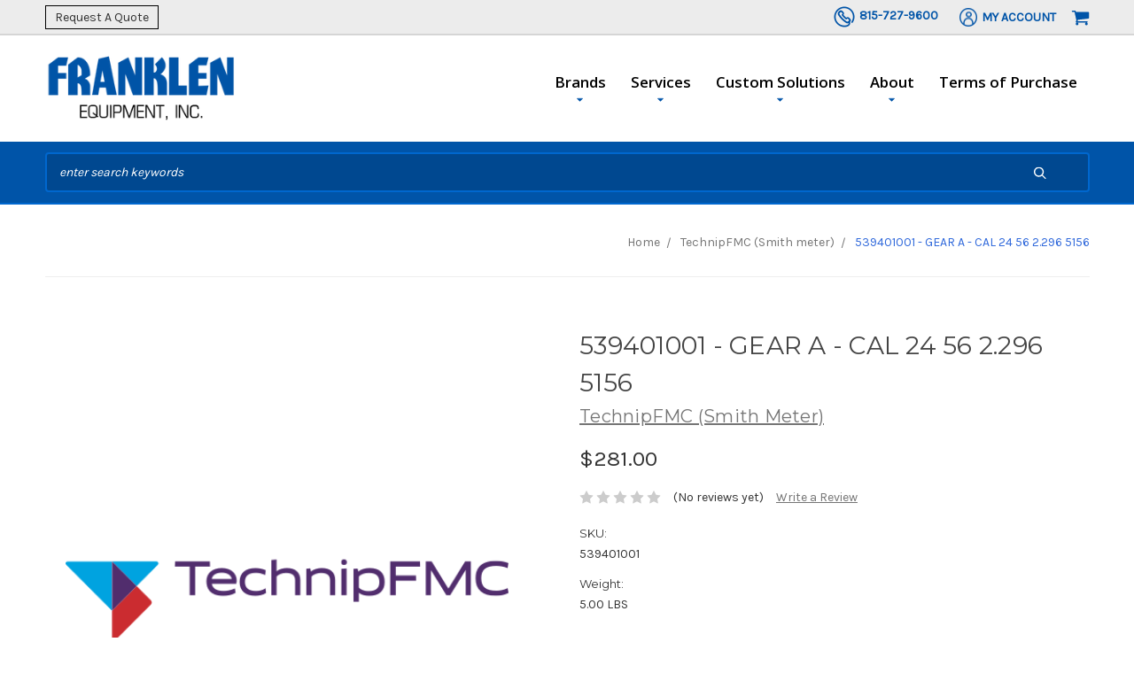

--- FILE ---
content_type: text/html; charset=UTF-8
request_url: https://www.franklen.com/539401001-gear-a-cal-24-56-2-296-5156/
body_size: 11396
content:





<!DOCTYPE html>
<html class="no-js" lang="en">
    <head>
        <title>539401001 - GEAR A - CAL 24 56 2.296    5156 - Franklen Equipment, Inc</title>
        <link rel="dns-prefetch preconnect" href="https://cdn11.bigcommerce.com/s-m4iwc1oi82" crossorigin><link rel="dns-prefetch preconnect" href="https://fonts.googleapis.com/" crossorigin><link rel="dns-prefetch preconnect" href="https://fonts.gstatic.com/" crossorigin>
        <meta property="product:price:amount" content="281" /><meta property="product:price:currency" content="USD" /><meta property="og:url" content="https://www.franklen.com/539401001-gear-a-cal-24-56-2-296-5156/" /><meta property="og:site_name" content="Franklen Equipment, Inc" /><meta name="keywords" content="flow meters, smith meter, brodie meter, additive injection, api coupler, load arm, microload, accuload, birotor, monoblock, tank monitoring, emco wheaton, opw, civacon, scully, certified meter calibration, on site calibration, meter proving, state certified calibration"><link rel='canonical' href='https://www.franklen.com/539401001-gear-a-cal-24-56-2-296-5156/' /><meta name='platform' content='bigcommerce.stencil' /><meta property="og:type" content="product" />
<meta property="og:title" content="539401001 - GEAR A - CAL 24 56 2.296    5156" />
<meta property="og:description" content="liquid measurement equipment, certified meter calibration service, flow meter solutions, industrial liquid handling systems, truck and rail loading arms, api couplers and microload systems, onsite meter proving, Franklen Equipment calibration" />
<meta property="og:image" content="https://cdn11.bigcommerce.com/s-m4iwc1oi82/products/2395/images/5809/technipfmclogo__44841.1584561509.386.513.png?c=1" />
<meta property="og:availability" content="instock" />
<meta property="pinterest:richpins" content="enabled" />
        
         

        <link href="https://cdn11.bigcommerce.com/s-m4iwc1oi82/product_images/franklenfavicon.png?t=1593004104" rel="shortcut icon">
        <meta name="viewport" content="width=device-width, initial-scale=1">

        <script nonce="">
            document.documentElement.className = document.documentElement.className.replace('no-js', 'js');
        </script>

        <script>
    function browserSupportsAllFeatures() {
        return window.Promise
            && window.fetch
            && window.URL
            && window.URLSearchParams
            && window.WeakMap
            // object-fit support
            && ('objectFit' in document.documentElement.style);
    }

    function loadScript(src) {
        var js = document.createElement('script');
        js.src = src;
        js.onerror = function () {
            console.error('Failed to load polyfill script ' + src);
        };
        document.head.appendChild(js);
    }

    if (!browserSupportsAllFeatures()) {
        loadScript('https://cdn11.bigcommerce.com/s-m4iwc1oi82/stencil/60bbbd20-3435-013e-4651-4a9ea3c70d17/e/5f4768d0-2deb-013e-a4d0-46f317f3c178/dist/theme-bundle.polyfills.js');
    }
</script>
        <script nonce="">window.consentManagerTranslations = `{"locale":"en","locales":{},"translations":{}}`;</script>

        <script nonce="">
            window.lazySizesConfig = window.lazySizesConfig || {};
            window.lazySizesConfig.loadMode = 1;
        </script>
        <script nonce="" async src="https://cdn11.bigcommerce.com/s-m4iwc1oi82/stencil/60bbbd20-3435-013e-4651-4a9ea3c70d17/e/5f4768d0-2deb-013e-a4d0-46f317f3c178/dist/theme-bundle.head_async.js"></script>
        
        <link href="https://fonts.googleapis.com/css?family=Montserrat:700,500,400%7COpen+Sans:400,300,600,700,800%7CKarla:400%7CRoboto+Condensed:300%7CFugaz+One:400&display=block" rel="stylesheet">
        
        <script nonce="" async src="https://cdn11.bigcommerce.com/s-m4iwc1oi82/stencil/60bbbd20-3435-013e-4651-4a9ea3c70d17/e/5f4768d0-2deb-013e-a4d0-46f317f3c178/dist/theme-bundle.font.js"></script>

        <link data-stencil-stylesheet href="https://cdn11.bigcommerce.com/s-m4iwc1oi82/stencil/60bbbd20-3435-013e-4651-4a9ea3c70d17/e/5f4768d0-2deb-013e-a4d0-46f317f3c178/css/theme-52bb13a0-9b44-013e-b27c-4e4413bacffc.css" rel="stylesheet">

        <!-- Start Tracking Code for analytics_siteverification -->

<meta name="google-site-verification" content="Wyuo86Pigtm6QsS_q2l5CfQ-DSdzxFz0BNvOGRpcnc8" />

<!-- End Tracking Code for analytics_siteverification -->


<script type="text/javascript" src="https://checkout-sdk.bigcommerce.com/v1/loader.js" defer ></script>
<script src="https://www.google.com/recaptcha/api.js" async defer></script>
<script type="text/javascript">
var BCData = {"product_attributes":{"sku":"539401001","upc":null,"mpn":null,"gtin":null,"weight":{"formatted":"5.00 LBS","value":5},"base":true,"image":null,"price":{"without_tax":{"formatted":"$281.00","value":281,"currency":"USD"},"tax_label":"Tax"},"stock":null,"instock":true,"stock_message":null,"purchasable":true,"purchasing_message":null,"call_for_price_message":null}};
</script>

<script nonce="">
(function () {
    var xmlHttp = new XMLHttpRequest();

    xmlHttp.open('POST', 'https://bes.gcp.data.bigcommerce.com/nobot');
    xmlHttp.setRequestHeader('Content-Type', 'application/json');
    xmlHttp.send('{"store_id":"1000958637","timezone_offset":"-6.0","timestamp":"2026-01-22T20:46:43.83077500Z","visit_id":"1c694d78-2a87-41f5-997b-091271fafb3f","channel_id":1}');
})();
</script>

    </head>
    <body>
        <svg data-src="https://cdn11.bigcommerce.com/s-m4iwc1oi82/stencil/60bbbd20-3435-013e-4651-4a9ea3c70d17/e/5f4768d0-2deb-013e-a4d0-46f317f3c178/img/icon-sprite.svg" class="icons-svg-sprite"></svg>

        
<header class="header" role="banner">

    <a href="#" class="mobileMenu-toggle" data-mobile-menu-toggle="menu">
        <span class="mobileMenu-toggleIcon">Toggle menu</span>
    </a>

    <div class="nav-cont-color">

    <nav class="navUser container">

                <div class="left-nav-text">
            <a class="request-btn" href="/contact-us/">
                Request A Quote
            </a>
        </div>

        <ul class="navUser-section navUser-section--alt">

            <li class="navUser-item">
                <a  href="tel:+1-815-727-9600" class="navUser-action phone-nav">
                    <img src="https://cdn11.bigcommerce.com/s-m4iwc1oi82/product_images/uploaded_images/phone-1-.png"/>
                    <div class="account-text">
                            <span>815-727-9600</span>
                    </div>
                </a>
            </li>

            <li class="navUser-item">
                <a class="navUser-action acc-dropdown" data-dropdown="account-prev-dropdown">
                    <img src="https://cdn11.bigcommerce.com/s-m4iwc1oi82/product_images/uploaded_images/account.png"/>
                    <div class="account-text">
                        My Account
                    </div>
                </a>
            </li>
        


            <li class="navUser-item">
                <a class="navUser-action navUser-action--quickSearch" href="#" data-search="quickSearch" aria-controls="quickSearch" aria-expanded="false">Search</a>
            </li>

        
            <li class="navUser-item navUser-item--cart">
                <a
                    class="navUser-action"
                    data-cart-preview
                    data-dropdown="cart-preview-dropdown"
                    data-options="align:right"
                    href="/cart.php">
                    <span class="navUser-item-cartLabel"><svg class="icon icon-shopping-cart"><use xlink:href="#icon-shopping-cart"></use></svg></span> <span class="countPill cart-quantity"></span>
                </a>
                <div class="dropdown-menu" id="cart-preview-dropdown" data-dropdown-content aria-hidden="true"></div>
            </li>

        </ul>

    </nav>

</div>

<div id="account-prev-dropdown" class="account-box">
    <div class="account-bg">
    <li>
        <p class="navUser-action-header">Existing Customers</p>
        <a href="/login.php" class="button button--primary">Sign in</a>
    </li>
    <li>
        <p class="navUser-action-header">Don&#x27;t Have an Account?</p>
        <a href="/login.php?action=create_account" class="button">Register</a>
    </li>
</div>

</div>

    <div class="desktop-nav container">
        <div class="header-logo header-logo--left ">
            <a href="https://www.franklen.com/">
            <div class="header-logo-image-container">
                <img class="header-logo-image" src="https://cdn11.bigcommerce.com/s-m4iwc1oi82/images/stencil/250x100/franlenlogo_1_1585766180__84736.original.png" alt="Franklen Equipment" title="Franklen Equipment">
            </div>
</a>
        </div>
        <div class="navPages-container" id="menu" data-menu>
            <nav class="navPages">
    <div class="navPages-quickSearch">
        <div class="quickSearchResults" data-bind="html: results"></div>      
    </div>
    <ul class="navPages-list">
       <!-- Brands navigation -->
       <li class="navPages-item">
            <a class="navPages-action has-subMenu" href="#" data-collapsible="navPages-brands">
                Brands <i class="icon navPages-action-moreIcon" aria-hidden="true"><svg><use xlink:href="#icon-chevron-down" /></svg></i>
            </a>
            <div class="navPage-subMenu" id="navPages-brands" aria-hidden="true" tabindex="-1">
                <ul class="navPage-subMenu-list">
                                <li class="navPage-subMenu-item">
        <a class="navPage-subMenu-action navPages-action" href="https://www.franklen.com/products/adalet/">ADALET</a>
</li>


                                <li class="navPage-subMenu-item">
        <a class="navPage-subMenu-action navPages-action" href="https://www.franklen.com/order-now/manufacturers/emcowheaton/">EmcoWheaton</a>
</li>                                <li class="navPage-subMenu-item">
        <a
            class="navPage-subMenu-action navPages-action has-subMenu"
            href="https://www.franklen.com/order-parts/honeywell-enraf/"
            data-collapsible="navPages-brands"
            data-collapsible-disabled-breakpoint="medium"
            data-collapsible-disabled-state="open"
            data-collapsible-enabled-state="closed">
            Honeywell Enraf <i class="icon navPages-action-moreIcon" aria-hidden="true"><svg><use xlink:href="#icon-chevron-down" /></svg></i>
        </a>
        <ul class="navPage-childList" id="navPages-268">
            <li class="navPage-childList-item">
                <a class="navPage-childList-action navPages-action" href="https://www.franklen.com/products/honeywell-enraf/honeywell-guidant/">Honeywell Guidant</a>
            </li>
            <li class="navPage-childList-item">
                <a class="navPage-childList-action navPages-action" href="https://www.franklen.com/order-parts/honeywell-enraf/honeywell-tank-gauging/">Honeywell Tank Gauging</a>
            </li>
            <li class="navPage-childList-item">
                <a class="navPage-childList-action navPages-action" href="https://www.franklen.com/order-parts/honeywell-enraf/honeywell-diagrams/">Honeywell Diagrams</a>
            </li>
        </ul>
</li>                                <li class="navPage-subMenu-item">
        <a class="navPage-subMenu-action navPages-action" href="https://www.franklen.com/order-parts/kodiak/">Kodiak</a>
</li>                            <li class="navPage-subMenu-item">
        <a class="navPage-subMenu-action navPages-action" href="https://www.franklen.com/liquid-measurement-control/">Liquid Measurement &amp; Control</a>
</li>                            <li class="navPage-subMenu-item">
        <a class="navPage-subMenu-action navPages-action" href="https://www.franklen.com/order-now/manufacturers/maloney-technical-products/">Maloney Technical Products</a>
</li>                            <li class="navPage-subMenu-item">
        <a class="navPage-subMenu-action navPages-action" href="https://www.franklen.com/order-now/manufacturers/omntec/">OMNTEC</a>
</li>                            <li class="navPage-subMenu-item">
        <a class="navPage-subMenu-action navPages-action" href="https://www.franklen.com/order-parts/opw/">OPW</a>
</li>                            <li class="navPage-subMenu-item">
        <a class="navPage-subMenu-action navPages-action" href="https://www.franklen.com/order-parts/refurbished/">Refurbished</a>
</li>                            <li class="navPage-subMenu-item">
        <a class="navPage-subMenu-action navPages-action" href="https://www.franklen.com/order-now/manufacturers/romar-industries/">Romar Industries</a>
</li>                            <li class="navPage-subMenu-item">
        <a class="navPage-subMenu-action navPages-action" href="https://www.franklen.com/order-now/manufacturers/safe-harbor-access-systems/">Safe Harbor Access Systems</a>
</li>                            <li class="navPage-subMenu-item">
        <a class="navPage-subMenu-action navPages-action" href="https://www.franklen.com/order-now/manufacturers/scully/">Scully</a>
</li>


                            <li class="navPage-subMenu-item">
        <a
            class="navPage-subMenu-action navPages-action has-subMenu"
            href="https://www.franklen.com/order-parts/veeder-root/"
            data-collapsible="navPages-brands"
            data-collapsible-disabled-breakpoint="medium"
            data-collapsible-disabled-state="open"
            data-collapsible-enabled-state="closed">
            Veeder Root <i class="icon navPages-action-moreIcon" aria-hidden="true"><svg><use xlink:href="#icon-chevron-down" /></svg></i>
        </a>
        <ul class="navPage-childList" id="navPages-271">
            <li class="navPage-childList-item">
                <a class="navPage-childList-action navPages-action" href="https://www.franklen.com/veeder-root/">Veeder Root</a>
            </li>
        </ul>
</li>                                <li class="navPage-subMenu-item">
        <a
            class="navPage-subMenu-action navPages-action has-subMenu"
            href="https://www.franklen.com/brodie/brodie/"
            data-collapsible="navPages-brands"
            data-collapsible-disabled-breakpoint="medium"
            data-collapsible-disabled-state="open"
            data-collapsible-enabled-state="closed">
            Brodie <i class="icon navPages-action-moreIcon" aria-hidden="true"><svg><use xlink:href="#icon-chevron-down" /></svg></i>
        </a>
        <ul class="navPage-childList" id="navPages-236">
            <li class="navPage-childList-item">
                <a class="navPage-childList-action navPages-action" href="https://www.franklen.com/order-now/brodie-international/brodie-diagrams/">Brodie Diagrams</a>
            </li>
            <li class="navPage-childList-item">
                <a class="navPage-childList-action navPages-action" href="https://www.franklen.com/brodie/brodie-parts/">Brodie Parts</a>
            </li>
        </ul>
</li>






                    <li class="navPage-subMenu-item">
                        <a class="navPage-subMenu-action navPages-action" href="">All Products</a>
                    </li>
                </ul>
            </div>
        </li>        
        <!-- End of brands navigation -->

        <!-- Services -->
        <li class="navPages-item">
                                    <a class="navPages-action has-subMenu" href="https://www.franklen.com/what-we-offer/" data-collapsible="navPages-Services">
       Services <i class="icon navPages-action-moreIcon" aria-hidden="true"><svg><use xlink:href="#icon-chevron-down" /></svg></i>
   </a>
   <div class="navPage-subMenu" id="navPages-Services" aria-hidden="true" tabindex="-1">
    <ul class="navPage-subMenu-list">
            <li class="navPage-subMenu-item">
                    <a class="navPage-subMenu-action navPages-action" href="https://www.franklen.com/parts/">Parts</a>
            </li>
            <li class="navPage-subMenu-item">
                    <a class="navPage-subMenu-action navPages-action" href="https://www.franklen.com/truck-rail-load-unload/">Truck &amp; Rail Load/Unload</a>
            </li>
            <li class="navPage-subMenu-item">
                    <a class="navPage-subMenu-action navPages-action" href="https://www.franklen.com/design-services/">Design Services</a>
            </li>
            <li class="navPage-subMenu-item">
                    <a class="navPage-subMenu-action navPages-action" href="https://www.franklen.com/batching/">Batching</a>
            </li>
            <li class="navPage-subMenu-item">
                    <a class="navPage-subMenu-action navPages-action" href="https://www.franklen.com/calibration-services/">Calibration</a>
            </li>
            <li class="navPage-subMenu-item">
                    <a class="navPage-subMenu-action navPages-action" href="https://www.franklen.com/blending/">Blending</a>
            </li>
            <li class="navPage-subMenu-item">
                    <a class="navPage-subMenu-action navPages-action" href="https://www.franklen.com/repair-and-refurbishment/">Repair and Refurbishment</a>
            </li>
    </ul>
   </div>
        </li>

            <!-- Custom solutions -->
            <li class="navPages-item">
                <a class="navPages-action has-subMenu" href="../custom-solutions/" data-collapsible="navPages-solutions">
                    Custom Solutions <i class="icon navPages-action-moreIcon" aria-hidden="true"><svg><use xlink:href="#icon-chevron-down" /></svg></i>
                </a>
                <div class="navPage-subMenu" id="navPages-solutions" aria-hidden="true" tabindex="-1">
                    <ul class="navPage-subMenu-list">
                        
                        
                        
                        
                        
                        
                        
                        
                        
                        
                        
                        
                        
                                <li class="navPage-subMenu-item">
                                    <a
                                        class="navPage-subMenu-action navPages-action has-subMenu"
                                        href="https://www.franklen.com/order-now/manufacturers/green-access-fall-protection/"
                                        data-collapsible="navPages-GreenAccessFallProtection"
                                        data-collapsible-disabled-breakpoint="medium"
                                        data-collapsible-disabled-state="open"
                                        data-collapsible-enabled-state="closed">
                                        Green Access &amp; Fall Protection <i class="icon navPages-action-moreIcon" aria-hidden="true"><svg><use xlink:href="#icon-chevron-down" /></svg></i>
                                    </a>
                                </li>
                        
                        
                        
                        
                        
                    </ul>
                </div>
            </li>


            <!-- About -->
              <!-- Custom solutions -->
            <li class="navPages-item">
                <a class="navPages-action has-subMenu" href="#" data-collapsible="navPages-about">
                    About <i class="icon navPages-action-moreIcon" aria-hidden="true"><svg><use xlink:href="#icon-chevron-down" /></svg></i>
                </a>
                <div class="navPage-subMenu" id="navPages-about" aria-hidden="true" tabindex="-1">
                    <ul class="navPage-subMenu-list">
                                        <li class="navPage-subMenu-item">
                                            <a
                                                class="navPage-subMenu-action navPages-action has-subMenu"
                                                href="https://www.franklen.com/our-story/"
                                                data-collapsible="navPages-OurStory"
                                                data-collapsible-disabled-breakpoint="medium"
                                                data-collapsible-disabled-state="open"
                                                data-collapsible-enabled-state="closed">
                                                Our Story <i class="icon navPages-action-moreIcon" aria-hidden="true"><svg><use xlink:href="#icon-chevron-down" /></svg></i>
                                            </a>
                                        </li>
                                        <li class="navPage-subMenu-item">
                                            <a
                                                class="navPage-subMenu-action navPages-action has-subMenu"
                                                href="https://www.franklen.com/careers/"
                                                data-collapsible="navPages-Careers"
                                                data-collapsible-disabled-breakpoint="medium"
                                                data-collapsible-disabled-state="open"
                                                data-collapsible-enabled-state="closed">
                                                Careers <i class="icon navPages-action-moreIcon" aria-hidden="true"><svg><use xlink:href="#icon-chevron-down" /></svg></i>
                                            </a>
                                        </li>
                                        <li class="navPage-subMenu-item">
                                            <a
                                                class="navPage-subMenu-action navPages-action has-subMenu"
                                                href="https://www.franklen.com/volumetric-provers-are-franklen-equipments-choice/"
                                                data-collapsible="navPages-VolumetricProving"
                                                data-collapsible-disabled-breakpoint="medium"
                                                data-collapsible-disabled-state="open"
                                                data-collapsible-enabled-state="closed">
                                                Volumetric Proving <i class="icon navPages-action-moreIcon" aria-hidden="true"><svg><use xlink:href="#icon-chevron-down" /></svg></i>
                                            </a>
                                        </li>
                    </ul>
                </div>
            </li>


            
            <!-- Terms of purchase -->
                    <li class="navPages-item">
                        <a class="navPages-action " href="https://www.franklen.com/terms-of-purchase/">
                            Terms of Purchase
                        </a>
                    </li>
        
    </ul>
    <ul class="navPages-list navPages-list--user">
            <li class="navPages-item">
                <a class="navPages-action" href="/login.php">Sign in</a>
                    or <a class="navPages-action" href="/login.php?action=create_account">Register</a>
            </li>
        <li class="navPages-item">
                <a class="cart-icon-mobile navPages-action"
                href="/cart.php">
                        Cart
                <span class="navUser-item-cartLabel"></span> <span class="countPill cart-quantity"></span>
            </a>
            </li>
    </ul>
  
</nav>
        </div>
    </div>

    <div class="search-bar-cont">
        <div class="header-actions-item header-actions-item--search container">
            <div class="header-actions-item--search-wrapper" data-prevent-quick-search-close>
                <!-- snippet location forms_search -->
                <form class="form search-form" action="/search.php">
                    <fieldset class="form-fieldset">
                        <div class="form-field">
                            <label class="is-srOnly" for="search_query">Search</label>
                            <input class="form-input" data-search-quick name="search_query" id="search_query" data-error-message="Search field cannot be empty." 
                                placeholder="enter search keywords" autocomplete="off">
                            <button id="searchBtn" class="button-search" type="submit">
                                <svg class="icon icon-search"><use xlink:href="#icon-search"></use></svg>
                            </button>
                        </div>
                    </fieldset>
                </form>
            </div>
            <div class="dropdown dropdown--quickSearch" id="quickSearch" aria-hidden="true" tabindex="-1">
                <div class="quickSearchResults" data-bind="html: results"></div>      
            </div>
        </div>
    </div>

    <div class="compare-container">
        <li class="navUser-item">
            <a class="navUser-action navUser-item--compare" href="/compare" data-compare-nav>Compare 
                <span class="countPill countPill--positive countPill--alt"></span>
            </a>
        </li>
    </div>

</header>
<div data-content-region="header_bottom"></div>
        <div class="body" data-currency-code="USD">
     
    <div class="container">
            <ul class="breadcrumbs" itemscope itemtype="http://schema.org/BreadcrumbList">
            <li class="breadcrumb " itemprop="itemListElement" itemscope itemtype="http://schema.org/ListItem">
                    <a href="https://www.franklen.com/" class="breadcrumb-label" itemprop="item"><span itemprop="name">Home</span></a>
                <meta itemprop="position" content="1" />
            </li>
            <li class="breadcrumb " itemprop="itemListElement" itemscope itemtype="http://schema.org/ListItem">
                    <a href="https://www.franklen.com/technipfmc-smith-meter/" class="breadcrumb-label" itemprop="item"><span itemprop="name">TechnipFMC  (Smith meter)</span></a>
                <meta itemprop="position" content="2" />
            </li>
            <li class="breadcrumb is-active" itemprop="itemListElement" itemscope itemtype="http://schema.org/ListItem">
                    <meta itemprop="item" content="https://www.franklen.com/539401001-gear-a-cal-24-56-2-296-5156/">
                    <span class="breadcrumb-label" itemprop="name">539401001 - GEAR A - CAL 24 56 2.296    5156</span>
                <meta itemprop="position" content="3" />
            </li>
</ul>


    

    <div itemscope itemtype="http://schema.org/Product" >
        <div class="productView" >

    <section class="productView-details">
        <div class="productView-product">
            <h1 class="productView-title" itemprop="name">539401001 - GEAR A - CAL 24 56 2.296    5156</h1>
                <h2 class="productView-brand" itemprop="brand" itemscope itemtype="http://schema.org/Brand">
                    <a href="https://www.franklen.com/gudiant-smith-meter/" itemprop="url"><span itemprop="name">TechnipFMC (Smith Meter)</span></a>
                </h2>
            <div class="productView-price">
                    
        <div class="price-section price-section--withoutTax rrp-price--withoutTax" style="display: none;">
            MSRP:
            <span data-product-rrp-price-without-tax class="price price--rrp"> 
                
            </span>
        </div>
        <div class="price-section price-section--withoutTax non-sale-price--withoutTax" style="display: none;">
            Was:
            <span data-product-non-sale-price-without-tax class="price price--non-sale">
                
            </span>
        </div>
        <div class="price-section price-section--withoutTax" itemprop="offers" itemscope itemtype="http://schema.org/Offer">
            <span class="price-label" >
                
            </span>
            <span class="price-now-label" style="display: none;">
                Now:
            </span>
            <span data-product-price-without-tax class="price price--withoutTax">$281.00</span>
                <meta itemprop="availability" itemtype="http://schema.org/ItemAvailability"
                    content="http://schema.org/InStock">
                <meta itemprop="itemCondition" itemtype="http://schema.org/OfferItemCondition" content="http://schema.org/Condition">
                <meta itemprop="priceCurrency" content="USD">
                <meta itemprop="url" content="https://www.franklen.com/539401001-gear-a-cal-24-56-2-296-5156/">
                <div itemprop="priceSpecification" itemscope itemtype="http://schema.org/PriceSpecification">
                    <meta itemprop="price" content="281">
                    <meta itemprop="priceCurrency" content="USD">
                    <meta itemprop="valueAddedTaxIncluded" content="false">
                </div>
        </div>
         <div class="price-section price-section--saving price" style="display: none;">
                <span class="price">(You save</span>
                <span data-product-price-saved class="price price--saving">
                    
                </span>
                <span class="price">)</span>
         </div>
            </div>
            <div data-content-region="product_below_price"></div>
            <div class="productView-rating">
                            <span class="icon icon--ratingEmpty">
            <svg>
                <use xlink:href="#icon-star" />
            </svg>
        </span>
        <span class="icon icon--ratingEmpty">
            <svg>
                <use xlink:href="#icon-star" />
            </svg>
        </span>
        <span class="icon icon--ratingEmpty">
            <svg>
                <use xlink:href="#icon-star" />
            </svg>
        </span>
        <span class="icon icon--ratingEmpty">
            <svg>
                <use xlink:href="#icon-star" />
            </svg>
        </span>
        <span class="icon icon--ratingEmpty">
            <svg>
                <use xlink:href="#icon-star" />
            </svg>
        </span>
                    <span class="productView-reviewLink">
                            (No reviews yet)
                    </span>
                    <span class="productView-reviewLink">
                        <a href="https://www.franklen.com/539401001-gear-a-cal-24-56-2-296-5156/"
                           data-reveal-id="modal-review-form">
                           Write a Review
                        </a>
                    </span>
                    <div id="modal-review-form" class="modal" data-reveal>
    
    
    
    
    <div class="modal-header">
        <h2 class="modal-header-title">Write a Review</h2>
        <a href="#" class="modal-close" aria-label="Close" role="button">
            <span aria-hidden="true">&#215;</span>
        </a>
    </div>
    <div class="modal-body">
        <div class="writeReview-productDetails">
            <div class="writeReview-productImage-container">
                <img src="https://cdn11.bigcommerce.com/s-m4iwc1oi82/images/stencil/500x659/products/2395/5809/technipfmclogo__44841.1584561509.png?c=1" alt="539401001 - GEAR A - CAL 24 56 2.296    5156" title="539401001 - GEAR A - CAL 24 56 2.296    5156" data-sizes="auto"
    srcset="https://cdn11.bigcommerce.com/s-m4iwc1oi82/images/stencil/80w/products/2395/5809/technipfmclogo__44841.1584561509.png?c=1"
data-srcset="https://cdn11.bigcommerce.com/s-m4iwc1oi82/images/stencil/80w/products/2395/5809/technipfmclogo__44841.1584561509.png?c=1 80w, https://cdn11.bigcommerce.com/s-m4iwc1oi82/images/stencil/160w/products/2395/5809/technipfmclogo__44841.1584561509.png?c=1 160w, https://cdn11.bigcommerce.com/s-m4iwc1oi82/images/stencil/320w/products/2395/5809/technipfmclogo__44841.1584561509.png?c=1 320w, https://cdn11.bigcommerce.com/s-m4iwc1oi82/images/stencil/640w/products/2395/5809/technipfmclogo__44841.1584561509.png?c=1 640w, https://cdn11.bigcommerce.com/s-m4iwc1oi82/images/stencil/960w/products/2395/5809/technipfmclogo__44841.1584561509.png?c=1 960w, https://cdn11.bigcommerce.com/s-m4iwc1oi82/images/stencil/1280w/products/2395/5809/technipfmclogo__44841.1584561509.png?c=1 1280w, https://cdn11.bigcommerce.com/s-m4iwc1oi82/images/stencil/1920w/products/2395/5809/technipfmclogo__44841.1584561509.png?c=1 1920w, https://cdn11.bigcommerce.com/s-m4iwc1oi82/images/stencil/2560w/products/2395/5809/technipfmclogo__44841.1584561509.png?c=1 2560w"

class="lazyload"

 />
            </div>
            <h6 class="product-brand">TechnipFMC (Smith Meter)</h6>
            <h5 class="product-title">539401001 - GEAR A - CAL 24 56 2.296    5156</h5>
        </div>
        <form class="form writeReview-form" action="/postreview.php" method="post">
            <fieldset class="form-fieldset">
                <div class="form-field">
                    <label class="form-label" for="rating-rate">Rating
                        <small>Required</small>
                    </label>
                    <!-- Stars -->
                    <!-- TODO: Review Stars need to be componentised, both for display and input -->
                    <select id="rating-rate" class="form-select" name="revrating">
                        <option value="">Select Rating</option>
                                <option value="1">1 star (worst)</option>
                                <option value="2">2 stars</option>
                                <option value="3">3 stars (average)</option>
                                <option value="4">4 stars</option>
                                <option value="5">5 stars (best)</option>
                    </select>
                </div>

                <!-- Name -->
                    <div class="form-field" id="revfromname" data-validation="" >
    <label class="form-label" for="revfromname_input">Name
        
    </label>
    <input type="text" id="revfromname_input" data-label="Name" name="revfromname"   class="form-input" aria-required="" >
</div>

                    <!-- Email -->
                        <div class="form-field" id="email" data-validation="" >
    <label class="form-label" for="email_input">Email
        <small>Required</small>
    </label>
    <input type="text" id="email_input" data-label="Email" name="email"   class="form-input" aria-required="false" >
</div>

                <!-- Review Subject -->
                <div class="form-field" id="revtitle" data-validation="" >
    <label class="form-label" for="revtitle_input">Review Subject
        <small>Required</small>
    </label>
    <input type="text" id="revtitle_input" data-label="Review Subject" name="revtitle"   class="form-input" aria-required="true" >
</div>

                <!-- Comments -->
                <div class="form-field" id="revtext" data-validation="">
    <label class="form-label" for="revtext_input">Comments
            <small>Required</small>
    </label>
    <textarea name="revtext" id="revtext_input" data-label="Comments" rows="" aria-required="true" class="form-input" ></textarea>
</div>

                <div class="g-recaptcha" data-sitekey="6LcjX0sbAAAAACp92-MNpx66FT4pbIWh-FTDmkkz"></div><br/>

                <div class="form-field">
                    <input type="submit" class="button button--primary"
                           value="Submit Review">
                </div>
                <input type="hidden" name="product_id" value="2395">
                <input type="hidden" name="action" value="post_review">
                
            </fieldset>
        </form>
    </div>
</div>
            </div>
            
            <dl class="productView-info">
                <dt class="productView-info-name sku-label">SKU:</dt>
                <dd class="productView-info-value" data-product-sku itemprop="sku">539401001</dd>
                <dt class="productView-info-name upc-label" style="display: none;">UPC:</dt>
                <dd class="productView-info-value" data-product-upc></dd>
                    
                    
                    <dt class="productView-info-name">Weight:</dt>
                    <dd class="productView-info-value" data-product-weight>5.00 LBS</dd>

                    <div class="productView-info-bulkPricing">
                                            </div>

            </dl>
        </div>
    </section>

    <section class="productView-images" data-image-gallery>
        <figure class="productView-image"
                data-image-gallery-main
                data-zoom-image="https://cdn11.bigcommerce.com/s-m4iwc1oi82/images/stencil/1280x1280/products/2395/5809/technipfmclogo__44841.1584561509.png?c=1"
                >
            <div class="productView-img-container">
                    <a href="https://cdn11.bigcommerce.com/s-m4iwc1oi82/images/stencil/1280x1280/products/2395/5809/technipfmclogo__44841.1584561509.png?c=1"
                        target="_blank" itemprop="image">
                <img src="https://cdn11.bigcommerce.com/s-m4iwc1oi82/images/stencil/500x659/products/2395/5809/technipfmclogo__44841.1584561509.png?c=1" alt="539401001 - GEAR A - CAL 24 56 2.296    5156" title="539401001 - GEAR A - CAL 24 56 2.296    5156" data-sizes="auto"
    srcset="https://cdn11.bigcommerce.com/s-m4iwc1oi82/images/stencil/80w/products/2395/5809/technipfmclogo__44841.1584561509.png?c=1"
data-srcset="https://cdn11.bigcommerce.com/s-m4iwc1oi82/images/stencil/80w/products/2395/5809/technipfmclogo__44841.1584561509.png?c=1 80w, https://cdn11.bigcommerce.com/s-m4iwc1oi82/images/stencil/160w/products/2395/5809/technipfmclogo__44841.1584561509.png?c=1 160w, https://cdn11.bigcommerce.com/s-m4iwc1oi82/images/stencil/320w/products/2395/5809/technipfmclogo__44841.1584561509.png?c=1 320w, https://cdn11.bigcommerce.com/s-m4iwc1oi82/images/stencil/640w/products/2395/5809/technipfmclogo__44841.1584561509.png?c=1 640w, https://cdn11.bigcommerce.com/s-m4iwc1oi82/images/stencil/960w/products/2395/5809/technipfmclogo__44841.1584561509.png?c=1 960w, https://cdn11.bigcommerce.com/s-m4iwc1oi82/images/stencil/1280w/products/2395/5809/technipfmclogo__44841.1584561509.png?c=1 1280w, https://cdn11.bigcommerce.com/s-m4iwc1oi82/images/stencil/1920w/products/2395/5809/technipfmclogo__44841.1584561509.png?c=1 1920w, https://cdn11.bigcommerce.com/s-m4iwc1oi82/images/stencil/2560w/products/2395/5809/technipfmclogo__44841.1584561509.png?c=1 2560w"

class="lazyload productView-image--default"

data-main-image />
                    </a>
            </div>
        </figure>
        <ul class="productView-thumbnails">
                <li class="productView-thumbnail">
                    <a
                        class="productView-thumbnail-link"
                        href="https://cdn11.bigcommerce.com/s-m4iwc1oi82/images/stencil/1280x1280/products/2395/5809/technipfmclogo__44841.1584561509.png?c=1"
                        data-image-gallery-item
                        data-image-gallery-new-image-url="https://cdn11.bigcommerce.com/s-m4iwc1oi82/images/stencil/500x659/products/2395/5809/technipfmclogo__44841.1584561509.png?c=1"
                        data-image-gallery-new-image-srcset="https://cdn11.bigcommerce.com/s-m4iwc1oi82/images/stencil/80w/products/2395/5809/technipfmclogo__44841.1584561509.png?c=1 80w, https://cdn11.bigcommerce.com/s-m4iwc1oi82/images/stencil/160w/products/2395/5809/technipfmclogo__44841.1584561509.png?c=1 160w, https://cdn11.bigcommerce.com/s-m4iwc1oi82/images/stencil/320w/products/2395/5809/technipfmclogo__44841.1584561509.png?c=1 320w, https://cdn11.bigcommerce.com/s-m4iwc1oi82/images/stencil/640w/products/2395/5809/technipfmclogo__44841.1584561509.png?c=1 640w, https://cdn11.bigcommerce.com/s-m4iwc1oi82/images/stencil/960w/products/2395/5809/technipfmclogo__44841.1584561509.png?c=1 960w, https://cdn11.bigcommerce.com/s-m4iwc1oi82/images/stencil/1280w/products/2395/5809/technipfmclogo__44841.1584561509.png?c=1 1280w, https://cdn11.bigcommerce.com/s-m4iwc1oi82/images/stencil/1920w/products/2395/5809/technipfmclogo__44841.1584561509.png?c=1 1920w, https://cdn11.bigcommerce.com/s-m4iwc1oi82/images/stencil/2560w/products/2395/5809/technipfmclogo__44841.1584561509.png?c=1 2560w"
                        data-image-gallery-zoom-image-url="https://cdn11.bigcommerce.com/s-m4iwc1oi82/images/stencil/1280x1280/products/2395/5809/technipfmclogo__44841.1584561509.png?c=1"
                    >
                    <img src="https://cdn11.bigcommerce.com/s-m4iwc1oi82/images/stencil/50x50/products/2395/5809/technipfmclogo__44841.1584561509.png?c=1" alt="539401001 - GEAR A - CAL 24 56 2.296    5156" title="539401001 - GEAR A - CAL 24 56 2.296    5156" data-sizes="auto"
    srcset="https://cdn11.bigcommerce.com/s-m4iwc1oi82/images/stencil/80w/products/2395/5809/technipfmclogo__44841.1584561509.png?c=1"
data-srcset="https://cdn11.bigcommerce.com/s-m4iwc1oi82/images/stencil/80w/products/2395/5809/technipfmclogo__44841.1584561509.png?c=1 80w, https://cdn11.bigcommerce.com/s-m4iwc1oi82/images/stencil/160w/products/2395/5809/technipfmclogo__44841.1584561509.png?c=1 160w, https://cdn11.bigcommerce.com/s-m4iwc1oi82/images/stencil/320w/products/2395/5809/technipfmclogo__44841.1584561509.png?c=1 320w, https://cdn11.bigcommerce.com/s-m4iwc1oi82/images/stencil/640w/products/2395/5809/technipfmclogo__44841.1584561509.png?c=1 640w, https://cdn11.bigcommerce.com/s-m4iwc1oi82/images/stencil/960w/products/2395/5809/technipfmclogo__44841.1584561509.png?c=1 960w, https://cdn11.bigcommerce.com/s-m4iwc1oi82/images/stencil/1280w/products/2395/5809/technipfmclogo__44841.1584561509.png?c=1 1280w, https://cdn11.bigcommerce.com/s-m4iwc1oi82/images/stencil/1920w/products/2395/5809/technipfmclogo__44841.1584561509.png?c=1 1920w, https://cdn11.bigcommerce.com/s-m4iwc1oi82/images/stencil/2560w/products/2395/5809/technipfmclogo__44841.1584561509.png?c=1 2560w"

class="lazyload"

 />
                    </a>
                </li>
        </ul>
    </section>

    <section class="productView-details">



        <!-- ORIGINAL productView-options START -->
        <div class="productView-options">


            <form class="form" method="post" action="https://www.franklen.com/cart.php" enctype="multipart/form-data"
                  data-cart-item-add>
                <input type="hidden" name="action" value="add">
                <input type="hidden" name="product_id" value="2395"/>

                <div data-product-option-change>
                </div>

                <div class="form-field form-field--stock u-hiddenVisually">
                    <label class="form-label form-label--alternate">
                        Current Stock:
                        <span data-product-stock></span>
                    </label>
                </div>

                    <div class="add-to-cart-simple">
                            <div class="form-field form-field--increments">
        <label class="form-label form-label--alternate"
               for="qty[]">Quantity:</label>
            <div class="form-increment" data-quantity-change>
                <button class="button button--icon" data-action="dec">
                    <span class="is-srOnly">Decrease Quantity:</span>
                    <i class="icon" aria-hidden="true">
                        <svg>
                            <use xlink:href="#icon-keyboard-arrow-down"/>
                        </svg>
                    </i>
                </button>
                <input class="form-input form-input--incrementTotal"
                       id="qty[]"
                       name="qty[]"
                       type="tel"
                       value="1"
                       data-quantity-min="0"
                       data-quantity-max="0"
                       min="1"
                       pattern="[0-9]*"
                       aria-live="polite">
                <button class="button button--icon" data-action="inc">
                    <span class="is-srOnly">Increase Quantity:</span>
                    <i class="icon" aria-hidden="true">
                        <svg>
                            <use xlink:href="#icon-keyboard-arrow-up"/>
                        </svg>
                    </i>
                </button>
            </div>
    </div>

<div class="alertBox productAttributes-message" style="display:none">
    <div class="alertBox-column alertBox-icon">
        <icon glyph="ic-success" class="icon" aria-hidden="true"><svg xmlns="http://www.w3.org/2000/svg" width="24" height="24" viewBox="0 0 24 24"><path d="M12 2C6.48 2 2 6.48 2 12s4.48 10 10 10 10-4.48 10-10S17.52 2 12 2zm1 15h-2v-2h2v2zm0-4h-2V7h2v6z"></path></svg></icon>
    </div>
    <p class="alertBox-column alertBox-message"></p>
</div>
    <div class="form-action">
        <input id="form-action-addToCart" data-wait-message="Adding to cart…" class="button button--primary" type="submit"
            value="Add to Cart">
    </div>
                    </div>


            </form>

                <form action="/wishlist.php?action=add&amp;product_id=2395" class="form form-wishlist form-action" data-wishlist-add method="post">
    <a aria-controls="wishlist-dropdown" aria-expanded="false" class="button dropdown-menu-button" data-dropdown="wishlist-dropdown">
        <span>Add to Wish List</span>
        <i aria-hidden="true" class="icon">
            <svg>
                <use xlink:href="#icon-chevron-down" />
            </svg>
        </i>
    </a>
    <ul aria-hidden="true" class="dropdown-menu" data-dropdown-content id="wishlist-dropdown" tabindex="-1">
        
        <li>
            <input class="button" type="submit" value="Add to My Wish List">
        </li>
        <li>
            <a data-wishlist class="button" href="/wishlist.php?action=addwishlist&product_id=2395">Create New Wish List</a>
        </li>
    </ul>
</form>

        </div>

            <div class="addthis_toolbox addthis_32x32_style" addthis:url=""
         addthis:title="">
        <ul class="socialLinks">
                <li class="socialLinks-item socialLinks-item--facebook">
                    <a class="addthis_button_facebook icon icon--facebook" >
                            <svg>
                                <use xlink:href="#icon-facebook"/>
                            </svg>
                    </a>
                </li>
                <li class="socialLinks-item socialLinks-item--email">
                    <a class="addthis_button_email icon icon--email" >
                            <svg>
                                <use xlink:href="#icon-envelope"/>
                            </svg>
                    </a>
                </li>
                <li class="socialLinks-item socialLinks-item--print">
                    <a class="addthis_button_print icon icon--print" >
                            <svg>
                                <use xlink:href="#icon-print"/>
                            </svg>
                    </a>
                </li>
                <li class="socialLinks-item socialLinks-item--twitter">
                    <a class="addthis_button_twitter icon icon--twitter" >
                            <svg>
                                <use xlink:href="#icon-twitter"/>
                            </svg>
                    </a>
                </li>
                <li class="socialLinks-item socialLinks-item--pinterest">
                    <a class="addthis_button_pinterest icon icon--pinterest" >
                    </a>
                </li>
        </ul>
        <script type="text/javascript"
                defer src="//s7.addthis.com/js/300/addthis_widget.js#pubid=ra-4e94ed470ee51e32"></script>
        <script>  
            window.addEventListener('DOMContentLoaded', function() {
                if (typeof(addthis) === "object") {
                    addthis.toolbox('.addthis_toolbox');
                }
            });
        </script>
    </div>
    </section>

    <article class="productView-description" itemprop="description">
            <ul class="tabs" data-tab>
    <li class="tab is-active">
        <a class="tab-title" href="#tab-description">Description</a>
    </li>
</ul>
<div class="tabs-contents">
    <div class="tab-content is-active" id="tab-description">
        
    </div>
</div>
    </article>
    
    
    <div id="previewModal" class="modal modal--large" data-reveal>
        <a href="#" class="modal-close" aria-label="Close" role="button">
            <span aria-hidden="true">&#215;</span>
        </a>
        <div class="modal-content"></div>
        <div class="loadingOverlay"></div>
    </div>
</div>



        <div data-content-region="product_below_content"></div>


            
        <ul class="tabs" data-tab role="tablist">
        <li class="tab is-active" role="presentational">
            <a class="tab-title" href="#tab-related" role="tab" tabindex="0" aria-selected="true" controls="tab-related">Related Products</a>
        </li>
</ul>

<div class="tabs-contents">
    <div role="tabpanel" aria-hidden="false" class="tab-content has-jsContent is-active" id="tab-related">
            <section class="productCarousel"
    data-list-name=""
    data-slick='{
        "dots": false,
        "infinite": false,
        "mobileFirst": true,
        "slidesToShow": 1,
        "slidesToScroll": 1,
        "responsive": [
            {
                "breakpoint": 1260,
                "settings": {
                    "slidesToShow": 5,
                    "slidesToScroll": 3
                }
            },
            {
                "breakpoint": 800,
                "settings": {
                    "slidesToShow": 4,
                    "slidesToScroll": 3
                }
            },
            {
                "breakpoint": 550,
                "settings": {
                    "slidesToShow": 3,
                    "slidesToScroll": 3
                }
            }
        ]
    }'
>
    <div class="productCarousel-slide">
        <article class="card " >
    <figure class="card-figure">
        <a href="https://www.franklen.com/539401002-gear-a-cal-56-24-2-296-5156/" >
            <div class="card-img-container">
                <img src="https://cdn11.bigcommerce.com/s-m4iwc1oi82/images/stencil/500x659/products/2396/5810/technipfmclogo__35698.1584561509.png?c=1" alt="539401002 - GEAR A - CAL 56 24 2.296     5156" title="539401002 - GEAR A - CAL 56 24 2.296     5156" data-sizes="auto"
    srcset="https://cdn11.bigcommerce.com/s-m4iwc1oi82/images/stencil/80w/products/2396/5810/technipfmclogo__35698.1584561509.png?c=1"
data-srcset="https://cdn11.bigcommerce.com/s-m4iwc1oi82/images/stencil/80w/products/2396/5810/technipfmclogo__35698.1584561509.png?c=1 80w, https://cdn11.bigcommerce.com/s-m4iwc1oi82/images/stencil/160w/products/2396/5810/technipfmclogo__35698.1584561509.png?c=1 160w, https://cdn11.bigcommerce.com/s-m4iwc1oi82/images/stencil/320w/products/2396/5810/technipfmclogo__35698.1584561509.png?c=1 320w, https://cdn11.bigcommerce.com/s-m4iwc1oi82/images/stencil/640w/products/2396/5810/technipfmclogo__35698.1584561509.png?c=1 640w, https://cdn11.bigcommerce.com/s-m4iwc1oi82/images/stencil/960w/products/2396/5810/technipfmclogo__35698.1584561509.png?c=1 960w, https://cdn11.bigcommerce.com/s-m4iwc1oi82/images/stencil/1280w/products/2396/5810/technipfmclogo__35698.1584561509.png?c=1 1280w, https://cdn11.bigcommerce.com/s-m4iwc1oi82/images/stencil/1920w/products/2396/5810/technipfmclogo__35698.1584561509.png?c=1 1920w, https://cdn11.bigcommerce.com/s-m4iwc1oi82/images/stencil/2560w/products/2396/5810/technipfmclogo__35698.1584561509.png?c=1 2560w"

class="lazyload card-image"

 />
            </div>
        </a>

        <figcaption class="card-figcaption">
            <div class="card-figcaption-body">
                            <a class="button button--small card-figcaption-button quickview" data-product-id="2396">Quick view</a>
                            <a href="https://www.franklen.com/cart.php?action=add&amp;product_id=2396" data-event-type="product-click" class="button button--small card-figcaption-button">Add to Cart</a>
            </div>
        </figcaption>
    </figure>
    <div class="card-body">
            <p class="card-text" data-test-info-type="brandName">TechnipFMC (Smith Meter)</p>
        <h4 class="card-title">
            <a href="https://www.franklen.com/539401002-gear-a-cal-56-24-2-296-5156/" >539401002 - GEAR A - CAL 56 24 2.296     5156</a>
        </h4>

        <div class="card-text" data-test-info-type="price">
                
        <div class="price-section price-section--withoutTax rrp-price--withoutTax" style="display: none;">
            MSRP:
            <span data-product-rrp-price-without-tax class="price price--rrp"> 
                
            </span>
        </div>
        <div class="price-section price-section--withoutTax non-sale-price--withoutTax" style="display: none;">
            Was:
            <span data-product-non-sale-price-without-tax class="price price--non-sale">
                
            </span>
        </div>
        <div class="price-section price-section--withoutTax" >
            <span class="price-label" >
                
            </span>
            <span class="price-now-label" style="display: none;">
                Now:
            </span>
            <span data-product-price-without-tax class="price price--withoutTax">$485.00</span>
        </div>
        </div>
            </div>
</article>
    </div>
    <div class="productCarousel-slide">
        <article class="card " >
    <figure class="card-figure">
        <a href="https://www.franklen.com/514580002-gear-a-cal-43-24-1-870-101/" >
            <div class="card-img-container">
                <img src="https://cdn11.bigcommerce.com/s-m4iwc1oi82/images/stencil/500x659/products/1259/4673/technipfmclogo__14679.1584561312.png?c=1" alt="514580002 - GEAR A - CAL 43 24 1.870     101" title="514580002 - GEAR A - CAL 43 24 1.870     101" data-sizes="auto"
    srcset="https://cdn11.bigcommerce.com/s-m4iwc1oi82/images/stencil/80w/products/1259/4673/technipfmclogo__14679.1584561312.png?c=1"
data-srcset="https://cdn11.bigcommerce.com/s-m4iwc1oi82/images/stencil/80w/products/1259/4673/technipfmclogo__14679.1584561312.png?c=1 80w, https://cdn11.bigcommerce.com/s-m4iwc1oi82/images/stencil/160w/products/1259/4673/technipfmclogo__14679.1584561312.png?c=1 160w, https://cdn11.bigcommerce.com/s-m4iwc1oi82/images/stencil/320w/products/1259/4673/technipfmclogo__14679.1584561312.png?c=1 320w, https://cdn11.bigcommerce.com/s-m4iwc1oi82/images/stencil/640w/products/1259/4673/technipfmclogo__14679.1584561312.png?c=1 640w, https://cdn11.bigcommerce.com/s-m4iwc1oi82/images/stencil/960w/products/1259/4673/technipfmclogo__14679.1584561312.png?c=1 960w, https://cdn11.bigcommerce.com/s-m4iwc1oi82/images/stencil/1280w/products/1259/4673/technipfmclogo__14679.1584561312.png?c=1 1280w, https://cdn11.bigcommerce.com/s-m4iwc1oi82/images/stencil/1920w/products/1259/4673/technipfmclogo__14679.1584561312.png?c=1 1920w, https://cdn11.bigcommerce.com/s-m4iwc1oi82/images/stencil/2560w/products/1259/4673/technipfmclogo__14679.1584561312.png?c=1 2560w"

class="lazyload card-image"

 />
            </div>
        </a>

        <figcaption class="card-figcaption">
            <div class="card-figcaption-body">
                            <a class="button button--small card-figcaption-button quickview" data-product-id="1259">Quick view</a>
                            <a href="https://www.franklen.com/cart.php?action=add&amp;product_id=1259" data-event-type="product-click" class="button button--small card-figcaption-button">Add to Cart</a>
            </div>
        </figcaption>
    </figure>
    <div class="card-body">
            <p class="card-text" data-test-info-type="brandName">TechnipFMC (Smith Meter)</p>
        <h4 class="card-title">
            <a href="https://www.franklen.com/514580002-gear-a-cal-43-24-1-870-101/" >514580002 - GEAR A - CAL 43 24 1.870     101</a>
        </h4>

        <div class="card-text" data-test-info-type="price">
                
        <div class="price-section price-section--withoutTax rrp-price--withoutTax" style="display: none;">
            MSRP:
            <span data-product-rrp-price-without-tax class="price price--rrp"> 
                
            </span>
        </div>
        <div class="price-section price-section--withoutTax non-sale-price--withoutTax" style="display: none;">
            Was:
            <span data-product-non-sale-price-without-tax class="price price--non-sale">
                
            </span>
        </div>
        <div class="price-section price-section--withoutTax" >
            <span class="price-label" >
                
            </span>
            <span class="price-now-label" style="display: none;">
                Now:
            </span>
            <span data-product-price-without-tax class="price price--withoutTax">$352.00</span>
        </div>
        </div>
            </div>
</article>
    </div>
    <div class="productCarousel-slide">
        <article class="card " >
    <figure class="card-figure">
        <a href="https://www.franklen.com/538185002-gear-cal-34-24-1-45610181-0-01/" >
            <div class="card-img-container">
                <img src="https://cdn11.bigcommerce.com/s-m4iwc1oi82/images/stencil/500x659/products/2299/5713/technipfmclogo__04115.1584561493.png?c=1" alt="538185002 - GEAR - CAL 34 24 1.45610181-0-01" title="538185002 - GEAR - CAL 34 24 1.45610181-0-01" data-sizes="auto"
    srcset="https://cdn11.bigcommerce.com/s-m4iwc1oi82/images/stencil/80w/products/2299/5713/technipfmclogo__04115.1584561493.png?c=1"
data-srcset="https://cdn11.bigcommerce.com/s-m4iwc1oi82/images/stencil/80w/products/2299/5713/technipfmclogo__04115.1584561493.png?c=1 80w, https://cdn11.bigcommerce.com/s-m4iwc1oi82/images/stencil/160w/products/2299/5713/technipfmclogo__04115.1584561493.png?c=1 160w, https://cdn11.bigcommerce.com/s-m4iwc1oi82/images/stencil/320w/products/2299/5713/technipfmclogo__04115.1584561493.png?c=1 320w, https://cdn11.bigcommerce.com/s-m4iwc1oi82/images/stencil/640w/products/2299/5713/technipfmclogo__04115.1584561493.png?c=1 640w, https://cdn11.bigcommerce.com/s-m4iwc1oi82/images/stencil/960w/products/2299/5713/technipfmclogo__04115.1584561493.png?c=1 960w, https://cdn11.bigcommerce.com/s-m4iwc1oi82/images/stencil/1280w/products/2299/5713/technipfmclogo__04115.1584561493.png?c=1 1280w, https://cdn11.bigcommerce.com/s-m4iwc1oi82/images/stencil/1920w/products/2299/5713/technipfmclogo__04115.1584561493.png?c=1 1920w, https://cdn11.bigcommerce.com/s-m4iwc1oi82/images/stencil/2560w/products/2299/5713/technipfmclogo__04115.1584561493.png?c=1 2560w"

class="lazyload card-image"

 />
            </div>
        </a>

        <figcaption class="card-figcaption">
            <div class="card-figcaption-body">
                            <a class="button button--small card-figcaption-button quickview" data-product-id="2299">Quick view</a>
                            <a href="https://www.franklen.com/cart.php?action=add&amp;product_id=2299" data-event-type="product-click" class="button button--small card-figcaption-button">Add to Cart</a>
            </div>
        </figcaption>
    </figure>
    <div class="card-body">
            <p class="card-text" data-test-info-type="brandName">TechnipFMC (Smith Meter)</p>
        <h4 class="card-title">
            <a href="https://www.franklen.com/538185002-gear-cal-34-24-1-45610181-0-01/" >538185002 - GEAR - CAL 34 24 1.45610181-0-01</a>
        </h4>

        <div class="card-text" data-test-info-type="price">
                
        <div class="price-section price-section--withoutTax rrp-price--withoutTax" style="display: none;">
            MSRP:
            <span data-product-rrp-price-without-tax class="price price--rrp"> 
                
            </span>
        </div>
        <div class="price-section price-section--withoutTax non-sale-price--withoutTax" style="display: none;">
            Was:
            <span data-product-non-sale-price-without-tax class="price price--non-sale">
                
            </span>
        </div>
        <div class="price-section price-section--withoutTax" >
            <span class="price-label" >
                
            </span>
            <span class="price-now-label" style="display: none;">
                Now:
            </span>
            <span data-product-price-without-tax class="price price--withoutTax">$453.68</span>
        </div>
        </div>
            </div>
</article>
    </div>
    <div class="productCarousel-slide">
        <article class="card " >
    <figure class="card-figure">
        <a href="https://www.franklen.com/538185001-gear-cal-24-34-1-456-10181-0/" >
            <div class="card-img-container">
                <img src="https://cdn11.bigcommerce.com/s-m4iwc1oi82/images/stencil/500x659/products/2298/5712/technipfmclogo__92106.1584561493.png?c=1" alt="538185001 - GEAR - CAL 24 34 1.456     10181-0" title="538185001 - GEAR - CAL 24 34 1.456     10181-0" data-sizes="auto"
    srcset="https://cdn11.bigcommerce.com/s-m4iwc1oi82/images/stencil/80w/products/2298/5712/technipfmclogo__92106.1584561493.png?c=1"
data-srcset="https://cdn11.bigcommerce.com/s-m4iwc1oi82/images/stencil/80w/products/2298/5712/technipfmclogo__92106.1584561493.png?c=1 80w, https://cdn11.bigcommerce.com/s-m4iwc1oi82/images/stencil/160w/products/2298/5712/technipfmclogo__92106.1584561493.png?c=1 160w, https://cdn11.bigcommerce.com/s-m4iwc1oi82/images/stencil/320w/products/2298/5712/technipfmclogo__92106.1584561493.png?c=1 320w, https://cdn11.bigcommerce.com/s-m4iwc1oi82/images/stencil/640w/products/2298/5712/technipfmclogo__92106.1584561493.png?c=1 640w, https://cdn11.bigcommerce.com/s-m4iwc1oi82/images/stencil/960w/products/2298/5712/technipfmclogo__92106.1584561493.png?c=1 960w, https://cdn11.bigcommerce.com/s-m4iwc1oi82/images/stencil/1280w/products/2298/5712/technipfmclogo__92106.1584561493.png?c=1 1280w, https://cdn11.bigcommerce.com/s-m4iwc1oi82/images/stencil/1920w/products/2298/5712/technipfmclogo__92106.1584561493.png?c=1 1920w, https://cdn11.bigcommerce.com/s-m4iwc1oi82/images/stencil/2560w/products/2298/5712/technipfmclogo__92106.1584561493.png?c=1 2560w"

class="lazyload card-image"

 />
            </div>
        </a>

        <figcaption class="card-figcaption">
            <div class="card-figcaption-body">
                            <a class="button button--small card-figcaption-button quickview" data-product-id="2298">Quick view</a>
                            <a href="https://www.franklen.com/cart.php?action=add&amp;product_id=2298" data-event-type="product-click" class="button button--small card-figcaption-button">Add to Cart</a>
            </div>
        </figcaption>
    </figure>
    <div class="card-body">
            <p class="card-text" data-test-info-type="brandName">TechnipFMC (Smith Meter)</p>
        <h4 class="card-title">
            <a href="https://www.franklen.com/538185001-gear-cal-24-34-1-456-10181-0/" >538185001 - GEAR - CAL 24 34 1.456     10181-0</a>
        </h4>

        <div class="card-text" data-test-info-type="price">
                
        <div class="price-section price-section--withoutTax rrp-price--withoutTax" style="display: none;">
            MSRP:
            <span data-product-rrp-price-without-tax class="price price--rrp"> 
                
            </span>
        </div>
        <div class="price-section price-section--withoutTax non-sale-price--withoutTax" style="display: none;">
            Was:
            <span data-product-non-sale-price-without-tax class="price price--non-sale">
                
            </span>
        </div>
        <div class="price-section price-section--withoutTax" >
            <span class="price-label" >
                
            </span>
            <span class="price-now-label" style="display: none;">
                Now:
            </span>
            <span data-product-price-without-tax class="price price--withoutTax">$297.46</span>
        </div>
        </div>
            </div>
</article>
    </div>
    <div class="productCarousel-slide">
        <article class="card " >
    <figure class="card-figure">
        <a href="https://www.franklen.com/550251002-gear-a-cal-47-24-1-99310181-0-0/" >
            <div class="card-img-container">
                <img src="https://cdn11.bigcommerce.com/s-m4iwc1oi82/images/stencil/500x659/products/59934/36178/technipfmclogo__56878__79356.1742233009.png?c=1" alt="550251002 - GEAR - A CAL 47 24 1.99310181-0-0" title="550251002 - GEAR - A CAL 47 24 1.99310181-0-0" data-sizes="auto"
    srcset="https://cdn11.bigcommerce.com/s-m4iwc1oi82/images/stencil/80w/products/59934/36178/technipfmclogo__56878__79356.1742233009.png?c=1"
data-srcset="https://cdn11.bigcommerce.com/s-m4iwc1oi82/images/stencil/80w/products/59934/36178/technipfmclogo__56878__79356.1742233009.png?c=1 80w, https://cdn11.bigcommerce.com/s-m4iwc1oi82/images/stencil/160w/products/59934/36178/technipfmclogo__56878__79356.1742233009.png?c=1 160w, https://cdn11.bigcommerce.com/s-m4iwc1oi82/images/stencil/320w/products/59934/36178/technipfmclogo__56878__79356.1742233009.png?c=1 320w, https://cdn11.bigcommerce.com/s-m4iwc1oi82/images/stencil/640w/products/59934/36178/technipfmclogo__56878__79356.1742233009.png?c=1 640w, https://cdn11.bigcommerce.com/s-m4iwc1oi82/images/stencil/960w/products/59934/36178/technipfmclogo__56878__79356.1742233009.png?c=1 960w, https://cdn11.bigcommerce.com/s-m4iwc1oi82/images/stencil/1280w/products/59934/36178/technipfmclogo__56878__79356.1742233009.png?c=1 1280w, https://cdn11.bigcommerce.com/s-m4iwc1oi82/images/stencil/1920w/products/59934/36178/technipfmclogo__56878__79356.1742233009.png?c=1 1920w, https://cdn11.bigcommerce.com/s-m4iwc1oi82/images/stencil/2560w/products/59934/36178/technipfmclogo__56878__79356.1742233009.png?c=1 2560w"

class="lazyload card-image"

 />
            </div>
        </a>

        <figcaption class="card-figcaption">
            <div class="card-figcaption-body">
                            <a class="button button--small card-figcaption-button quickview" data-product-id="59934">Quick view</a>
                            <a href="https://www.franklen.com/cart.php?action=add&amp;product_id=59934" data-event-type="product-click" class="button button--small card-figcaption-button">Add to Cart</a>
            </div>
        </figcaption>
    </figure>
    <div class="card-body">
            <p class="card-text" data-test-info-type="brandName">TechnipFMC (Smith Meter)</p>
        <h4 class="card-title">
            <a href="https://www.franklen.com/550251002-gear-a-cal-47-24-1-99310181-0-0/" >550251002 - GEAR - A CAL 47 24 1.99310181-0-0</a>
        </h4>

        <div class="card-text" data-test-info-type="price">
                
        <div class="price-section price-section--withoutTax rrp-price--withoutTax" style="display: none;">
            MSRP:
            <span data-product-rrp-price-without-tax class="price price--rrp"> 
                
            </span>
        </div>
        <div class="price-section price-section--withoutTax non-sale-price--withoutTax" style="display: none;">
            Was:
            <span data-product-non-sale-price-without-tax class="price price--non-sale">
                
            </span>
        </div>
        <div class="price-section price-section--withoutTax" >
            <span class="price-label" >
                
            </span>
            <span class="price-now-label" style="display: none;">
                Now:
            </span>
            <span data-product-price-without-tax class="price price--withoutTax">$1,320.00</span>
        </div>
        </div>
            </div>
</article>
    </div>
</section>
    </div>

</div>
    </div>

    </div>
    <div id="modal" class="modal" data-reveal data-prevent-quick-search-close>
    <a href="#" class="modal-close" aria-label="Close" role="button">
        <span aria-hidden="true">&#215;</span>
    </a>
    <div class="modal-content"></div>
    <div class="loadingOverlay"></div>
</div>
    <div id="alert-modal" class="modal modal--alert modal--small" data-reveal data-prevent-quick-search-close>
    <div class="swal2-icon swal2-error swal2-icon-show"><span class="swal2-x-mark"><span class="swal2-x-mark-line-left"></span><span class="swal2-x-mark-line-right"></span></span></div>

    <div class="modal-content"></div>

    <div class="button-container"><button type="button" class="confirm button" data-reveal-close>OK</button></div>
</div>
</div>
        
<footer class="footer" role="contentinfo">
    <div class="container">


        <section class="footer-info">

            <article class="footer-info-col footer-info-col--custom" data-section-type="footer-webPages">
                <div class="footer-left-container">
                    <div class="top-text">
                        Located in New Lenox, Illinois, Franklen Equipment is a superior company offering quality products at affordable prices.
                    </div>
                    <div class="bottom-text">
                        We specialize in new and reconditioned equipment in most brands including: FMC, Brodie, Liquid Controls, Micro Motion, Fluid Power Products, Elster Amco, Cameron, Sensus, G.F. Signet, Tuthill, Honeywell Enraf, Emco Wheaton, Civacon, Omntec, Veeder-Root, OPW, Inline Services. 
                    </div>
                </div>
            </article>

            <article class="footer-info-col footer-info-col--small" data-section-type="footer-categories">
                <ul class="footer-info-list">
                    
                    <li>
                        <a href="/products/">Products</a>
                    </li>
                    <li>
                        <a href="/solutions/">Solutions</a>
                    </li>
                    <li>
                        <a href="/calibration/">Calibration</a>
                    </li>
                    <li>
                        <a href="/about-us/">About Us</a>
                    </li>
                    <li>
                        <a href="/careers/">Careers</a>
                    </li>
                    <li>
                        <a href="/contact-us/">Contact Us</a>
                    </li>
                </ul>
            </article>

                <article class="footer-info-col footer-info-col--small footer-address-section" data-section-type="storeInfo">
                    <h5 class="footer-info-heading">Location</h5>
                    <address>2324 E. Washington Street<br>
New Lenox, IL 60451</address>
                        <div class="number-container">
                            <a href="tel:+1-815-727-9600" class="number">
                                P: <span>815-727-9600</span>
                            </a>
                            <a href="tel:+1-888-316-9310" class="number">
                                TF: 888-316-9310
                            </a>
                            <a href="tel:+1-815-727-9619" class="number">
                                F: 815-727-9619
                            </a>
                        </div> 
                    <div class="email-container">
                        <a href="mailto:info@franklen.com">
                                info@franklen.com
                        </a>
                    </div>
                </article>

        </section>

    </div>
</footer>

<div class="copyright-footer">

    <div class="footer-copyright">
        <p class="powered-by">&copy; 2026 Franklen Equipment, Inc </p>
    </div>
</div>

        <script nonce="">window.__webpack_public_path__ = "https://cdn11.bigcommerce.com/s-m4iwc1oi82/stencil/60bbbd20-3435-013e-4651-4a9ea3c70d17/e/5f4768d0-2deb-013e-a4d0-46f317f3c178/dist/";</script>
        <script nonce="">
            function onThemeBundleMain() {
                window.stencilBootstrap("product", "{\"graphQLToken\":\"eyJ0eXAiOiJKV1QiLCJhbGciOiJFUzI1NiJ9.eyJjaWQiOlsxXSwiY29ycyI6WyJodHRwczovL3d3dy5mcmFua2xlbi5jb20iXSwiZWF0IjoxNzY5MjQ5OTg5LCJpYXQiOjE3NjkwNzcxODksImlzcyI6IkJDIiwic2lkIjoxMDAwOTU4NjM3LCJzdWIiOiJCQyIsInN1Yl90eXBlIjowLCJ0b2tlbl90eXBlIjoxfQ.hUsNeVprcRFHHS9UCH-dtCyPIcZUMuuek8dLbqjI8qDZmE_xRUUihRypUi4SI6t9X42R4h7TOt8xvZ5U2TxUyQ\",\"warranty\":\"\",\"zoomSize\":\"1280x1280\",\"productSize\":\"500x659\",\"genericError\":\"Oops! Something went wrong.\",\"urls\":{\"home\":\"https://www.franklen.com/\",\"account\":{\"index\":\"/account.php\",\"orders\":{\"all\":\"/account.php?action=order_status\",\"completed\":\"/account.php?action=view_orders\",\"save_new_return\":\"/account.php?action=save_new_return\"},\"update_action\":\"/account.php?action=update_account\",\"returns\":\"/account.php?action=view_returns\",\"addresses\":\"/account.php?action=address_book\",\"inbox\":\"/account.php?action=inbox\",\"send_message\":\"/account.php?action=send_message\",\"add_address\":\"/account.php?action=add_shipping_address\",\"wishlists\":{\"all\":\"/wishlist.php\",\"add\":\"/wishlist.php?action=addwishlist\",\"edit\":\"/wishlist.php?action=editwishlist\",\"delete\":\"/wishlist.php?action=deletewishlist\"},\"details\":\"/account.php?action=account_details\",\"recent_items\":\"/account.php?action=recent_items\"},\"brands\":\"https://www.franklen.com/brands/\",\"gift_certificate\":{\"purchase\":\"/giftcertificates.php\",\"redeem\":\"/giftcertificates.php?action=redeem\",\"balance\":\"/giftcertificates.php?action=balance\"},\"auth\":{\"login\":\"/login.php\",\"check_login\":\"/login.php?action=check_login\",\"create_account\":\"/login.php?action=create_account\",\"save_new_account\":\"/login.php?action=save_new_account\",\"forgot_password\":\"/login.php?action=reset_password\",\"send_password_email\":\"/login.php?action=send_password_email\",\"save_new_password\":\"/login.php?action=save_new_password\",\"logout\":\"/login.php?action=logout\"},\"product\":{\"post_review\":\"/postreview.php\"},\"cart\":\"/cart.php\",\"checkout\":{\"single_address\":\"/checkout\",\"multiple_address\":\"/checkout.php?action=multiple\"},\"rss\":{\"products\":[]},\"contact_us_submit\":\"/pages.php?action=sendContactForm\",\"search\":\"/search.php\",\"compare\":\"/compare\",\"sitemap\":\"/sitemap.php\",\"subscribe\":{\"action\":\"/subscribe.php\"}},\"secureBaseUrl\":\"https://www.franklen.com\",\"cartId\":null,\"template\":\"pages/product\",\"validationDictionaryJSON\":\"{\\\"locale\\\":\\\"en\\\",\\\"locales\\\":{},\\\"translations\\\":{}}\",\"validationFallbackDictionaryJSON\":\"{\\\"locale\\\":\\\"en\\\",\\\"locales\\\":{},\\\"translations\\\":{}}\",\"validationDefaultDictionaryJSON\":\"{\\\"locale\\\":\\\"en\\\",\\\"locales\\\":{},\\\"translations\\\":{}}\",\"carouselArrowAndDotAriaLabel\":\"carousel.arrow_and_dot_aria_label\",\"carouselActiveDotAriaLabel\":\"carousel.active_dot_aria_label\",\"carouselContentAnnounceMessage\":\"carousel.content_announce_message\",\"giftWrappingRemoveMessage\":\"Are you sure you want to remove the gift wrapping from this item?\",\"reviewRating\":\"The 'Rating' field cannot be blank.\",\"reviewSubject\":\"The 'Review Subject' field cannot be blank.\",\"reviewComment\":\"The 'Comments' field cannot be blank.\",\"reviewEmail\":\"Please use a valid email address, such as user@example.com.\"}").load();

                function browserSupportsFormData() {
                    return typeof FormData !== 'undefined' 
                        && !!FormData.prototype.keys;
                }
                function loadFormDataPolyfillScript(src) {
                    var formDataPolyfillScript = document.createElement('script');
                    formDataPolyfillScript.src = src;
                    formDataPolyfillScript.onerror = function () {
                        console.error('Failed to load formData polyfill script ' + src);
                    };
                    document.body.appendChild(formDataPolyfillScript);
                }

                if (!browserSupportsFormData()) {
                    loadFormDataPolyfillScript('https://cdn11.bigcommerce.com/s-m4iwc1oi82/stencil/60bbbd20-3435-013e-4651-4a9ea3c70d17/e/5f4768d0-2deb-013e-a4d0-46f317f3c178/dist/theme-bundle.polyfill_form_data.js');
                }
            }
        </script>
        <script id="theme-bundle-main" nonce="" async defer src="https://cdn11.bigcommerce.com/s-m4iwc1oi82/stencil/60bbbd20-3435-013e-4651-4a9ea3c70d17/e/5f4768d0-2deb-013e-a4d0-46f317f3c178/dist/theme-bundle.main.js"></script>
        <script nonce="">
            const scriptElement = document.getElementById('theme-bundle-main');

            if (scriptElement) {
                addEventListener('load', onThemeBundleMain);
            } else {
                console.error('Could not find script element with id "theme-bundle-main"');
            }
        </script>

        <script type="text/javascript" src="https://cdn11.bigcommerce.com/shared/js/csrf-protection-header-5eeddd5de78d98d146ef4fd71b2aedce4161903e.js"></script>
<script type="text/javascript" src="https://cdn11.bigcommerce.com/r-8aad5f624241bf0bfd9e4b02f99944e01159441b/javascript/visitor_stencil.js"></script>

    </body>
</html>


--- FILE ---
content_type: text/html; charset=utf-8
request_url: https://www.google.com/recaptcha/api2/anchor?ar=1&k=6LcjX0sbAAAAACp92-MNpx66FT4pbIWh-FTDmkkz&co=aHR0cHM6Ly93d3cuZnJhbmtsZW4uY29tOjQ0Mw..&hl=en&v=PoyoqOPhxBO7pBk68S4YbpHZ&size=normal&anchor-ms=20000&execute-ms=30000&cb=smlekhwanv54
body_size: 49408
content:
<!DOCTYPE HTML><html dir="ltr" lang="en"><head><meta http-equiv="Content-Type" content="text/html; charset=UTF-8">
<meta http-equiv="X-UA-Compatible" content="IE=edge">
<title>reCAPTCHA</title>
<style type="text/css">
/* cyrillic-ext */
@font-face {
  font-family: 'Roboto';
  font-style: normal;
  font-weight: 400;
  font-stretch: 100%;
  src: url(//fonts.gstatic.com/s/roboto/v48/KFO7CnqEu92Fr1ME7kSn66aGLdTylUAMa3GUBHMdazTgWw.woff2) format('woff2');
  unicode-range: U+0460-052F, U+1C80-1C8A, U+20B4, U+2DE0-2DFF, U+A640-A69F, U+FE2E-FE2F;
}
/* cyrillic */
@font-face {
  font-family: 'Roboto';
  font-style: normal;
  font-weight: 400;
  font-stretch: 100%;
  src: url(//fonts.gstatic.com/s/roboto/v48/KFO7CnqEu92Fr1ME7kSn66aGLdTylUAMa3iUBHMdazTgWw.woff2) format('woff2');
  unicode-range: U+0301, U+0400-045F, U+0490-0491, U+04B0-04B1, U+2116;
}
/* greek-ext */
@font-face {
  font-family: 'Roboto';
  font-style: normal;
  font-weight: 400;
  font-stretch: 100%;
  src: url(//fonts.gstatic.com/s/roboto/v48/KFO7CnqEu92Fr1ME7kSn66aGLdTylUAMa3CUBHMdazTgWw.woff2) format('woff2');
  unicode-range: U+1F00-1FFF;
}
/* greek */
@font-face {
  font-family: 'Roboto';
  font-style: normal;
  font-weight: 400;
  font-stretch: 100%;
  src: url(//fonts.gstatic.com/s/roboto/v48/KFO7CnqEu92Fr1ME7kSn66aGLdTylUAMa3-UBHMdazTgWw.woff2) format('woff2');
  unicode-range: U+0370-0377, U+037A-037F, U+0384-038A, U+038C, U+038E-03A1, U+03A3-03FF;
}
/* math */
@font-face {
  font-family: 'Roboto';
  font-style: normal;
  font-weight: 400;
  font-stretch: 100%;
  src: url(//fonts.gstatic.com/s/roboto/v48/KFO7CnqEu92Fr1ME7kSn66aGLdTylUAMawCUBHMdazTgWw.woff2) format('woff2');
  unicode-range: U+0302-0303, U+0305, U+0307-0308, U+0310, U+0312, U+0315, U+031A, U+0326-0327, U+032C, U+032F-0330, U+0332-0333, U+0338, U+033A, U+0346, U+034D, U+0391-03A1, U+03A3-03A9, U+03B1-03C9, U+03D1, U+03D5-03D6, U+03F0-03F1, U+03F4-03F5, U+2016-2017, U+2034-2038, U+203C, U+2040, U+2043, U+2047, U+2050, U+2057, U+205F, U+2070-2071, U+2074-208E, U+2090-209C, U+20D0-20DC, U+20E1, U+20E5-20EF, U+2100-2112, U+2114-2115, U+2117-2121, U+2123-214F, U+2190, U+2192, U+2194-21AE, U+21B0-21E5, U+21F1-21F2, U+21F4-2211, U+2213-2214, U+2216-22FF, U+2308-230B, U+2310, U+2319, U+231C-2321, U+2336-237A, U+237C, U+2395, U+239B-23B7, U+23D0, U+23DC-23E1, U+2474-2475, U+25AF, U+25B3, U+25B7, U+25BD, U+25C1, U+25CA, U+25CC, U+25FB, U+266D-266F, U+27C0-27FF, U+2900-2AFF, U+2B0E-2B11, U+2B30-2B4C, U+2BFE, U+3030, U+FF5B, U+FF5D, U+1D400-1D7FF, U+1EE00-1EEFF;
}
/* symbols */
@font-face {
  font-family: 'Roboto';
  font-style: normal;
  font-weight: 400;
  font-stretch: 100%;
  src: url(//fonts.gstatic.com/s/roboto/v48/KFO7CnqEu92Fr1ME7kSn66aGLdTylUAMaxKUBHMdazTgWw.woff2) format('woff2');
  unicode-range: U+0001-000C, U+000E-001F, U+007F-009F, U+20DD-20E0, U+20E2-20E4, U+2150-218F, U+2190, U+2192, U+2194-2199, U+21AF, U+21E6-21F0, U+21F3, U+2218-2219, U+2299, U+22C4-22C6, U+2300-243F, U+2440-244A, U+2460-24FF, U+25A0-27BF, U+2800-28FF, U+2921-2922, U+2981, U+29BF, U+29EB, U+2B00-2BFF, U+4DC0-4DFF, U+FFF9-FFFB, U+10140-1018E, U+10190-1019C, U+101A0, U+101D0-101FD, U+102E0-102FB, U+10E60-10E7E, U+1D2C0-1D2D3, U+1D2E0-1D37F, U+1F000-1F0FF, U+1F100-1F1AD, U+1F1E6-1F1FF, U+1F30D-1F30F, U+1F315, U+1F31C, U+1F31E, U+1F320-1F32C, U+1F336, U+1F378, U+1F37D, U+1F382, U+1F393-1F39F, U+1F3A7-1F3A8, U+1F3AC-1F3AF, U+1F3C2, U+1F3C4-1F3C6, U+1F3CA-1F3CE, U+1F3D4-1F3E0, U+1F3ED, U+1F3F1-1F3F3, U+1F3F5-1F3F7, U+1F408, U+1F415, U+1F41F, U+1F426, U+1F43F, U+1F441-1F442, U+1F444, U+1F446-1F449, U+1F44C-1F44E, U+1F453, U+1F46A, U+1F47D, U+1F4A3, U+1F4B0, U+1F4B3, U+1F4B9, U+1F4BB, U+1F4BF, U+1F4C8-1F4CB, U+1F4D6, U+1F4DA, U+1F4DF, U+1F4E3-1F4E6, U+1F4EA-1F4ED, U+1F4F7, U+1F4F9-1F4FB, U+1F4FD-1F4FE, U+1F503, U+1F507-1F50B, U+1F50D, U+1F512-1F513, U+1F53E-1F54A, U+1F54F-1F5FA, U+1F610, U+1F650-1F67F, U+1F687, U+1F68D, U+1F691, U+1F694, U+1F698, U+1F6AD, U+1F6B2, U+1F6B9-1F6BA, U+1F6BC, U+1F6C6-1F6CF, U+1F6D3-1F6D7, U+1F6E0-1F6EA, U+1F6F0-1F6F3, U+1F6F7-1F6FC, U+1F700-1F7FF, U+1F800-1F80B, U+1F810-1F847, U+1F850-1F859, U+1F860-1F887, U+1F890-1F8AD, U+1F8B0-1F8BB, U+1F8C0-1F8C1, U+1F900-1F90B, U+1F93B, U+1F946, U+1F984, U+1F996, U+1F9E9, U+1FA00-1FA6F, U+1FA70-1FA7C, U+1FA80-1FA89, U+1FA8F-1FAC6, U+1FACE-1FADC, U+1FADF-1FAE9, U+1FAF0-1FAF8, U+1FB00-1FBFF;
}
/* vietnamese */
@font-face {
  font-family: 'Roboto';
  font-style: normal;
  font-weight: 400;
  font-stretch: 100%;
  src: url(//fonts.gstatic.com/s/roboto/v48/KFO7CnqEu92Fr1ME7kSn66aGLdTylUAMa3OUBHMdazTgWw.woff2) format('woff2');
  unicode-range: U+0102-0103, U+0110-0111, U+0128-0129, U+0168-0169, U+01A0-01A1, U+01AF-01B0, U+0300-0301, U+0303-0304, U+0308-0309, U+0323, U+0329, U+1EA0-1EF9, U+20AB;
}
/* latin-ext */
@font-face {
  font-family: 'Roboto';
  font-style: normal;
  font-weight: 400;
  font-stretch: 100%;
  src: url(//fonts.gstatic.com/s/roboto/v48/KFO7CnqEu92Fr1ME7kSn66aGLdTylUAMa3KUBHMdazTgWw.woff2) format('woff2');
  unicode-range: U+0100-02BA, U+02BD-02C5, U+02C7-02CC, U+02CE-02D7, U+02DD-02FF, U+0304, U+0308, U+0329, U+1D00-1DBF, U+1E00-1E9F, U+1EF2-1EFF, U+2020, U+20A0-20AB, U+20AD-20C0, U+2113, U+2C60-2C7F, U+A720-A7FF;
}
/* latin */
@font-face {
  font-family: 'Roboto';
  font-style: normal;
  font-weight: 400;
  font-stretch: 100%;
  src: url(//fonts.gstatic.com/s/roboto/v48/KFO7CnqEu92Fr1ME7kSn66aGLdTylUAMa3yUBHMdazQ.woff2) format('woff2');
  unicode-range: U+0000-00FF, U+0131, U+0152-0153, U+02BB-02BC, U+02C6, U+02DA, U+02DC, U+0304, U+0308, U+0329, U+2000-206F, U+20AC, U+2122, U+2191, U+2193, U+2212, U+2215, U+FEFF, U+FFFD;
}
/* cyrillic-ext */
@font-face {
  font-family: 'Roboto';
  font-style: normal;
  font-weight: 500;
  font-stretch: 100%;
  src: url(//fonts.gstatic.com/s/roboto/v48/KFO7CnqEu92Fr1ME7kSn66aGLdTylUAMa3GUBHMdazTgWw.woff2) format('woff2');
  unicode-range: U+0460-052F, U+1C80-1C8A, U+20B4, U+2DE0-2DFF, U+A640-A69F, U+FE2E-FE2F;
}
/* cyrillic */
@font-face {
  font-family: 'Roboto';
  font-style: normal;
  font-weight: 500;
  font-stretch: 100%;
  src: url(//fonts.gstatic.com/s/roboto/v48/KFO7CnqEu92Fr1ME7kSn66aGLdTylUAMa3iUBHMdazTgWw.woff2) format('woff2');
  unicode-range: U+0301, U+0400-045F, U+0490-0491, U+04B0-04B1, U+2116;
}
/* greek-ext */
@font-face {
  font-family: 'Roboto';
  font-style: normal;
  font-weight: 500;
  font-stretch: 100%;
  src: url(//fonts.gstatic.com/s/roboto/v48/KFO7CnqEu92Fr1ME7kSn66aGLdTylUAMa3CUBHMdazTgWw.woff2) format('woff2');
  unicode-range: U+1F00-1FFF;
}
/* greek */
@font-face {
  font-family: 'Roboto';
  font-style: normal;
  font-weight: 500;
  font-stretch: 100%;
  src: url(//fonts.gstatic.com/s/roboto/v48/KFO7CnqEu92Fr1ME7kSn66aGLdTylUAMa3-UBHMdazTgWw.woff2) format('woff2');
  unicode-range: U+0370-0377, U+037A-037F, U+0384-038A, U+038C, U+038E-03A1, U+03A3-03FF;
}
/* math */
@font-face {
  font-family: 'Roboto';
  font-style: normal;
  font-weight: 500;
  font-stretch: 100%;
  src: url(//fonts.gstatic.com/s/roboto/v48/KFO7CnqEu92Fr1ME7kSn66aGLdTylUAMawCUBHMdazTgWw.woff2) format('woff2');
  unicode-range: U+0302-0303, U+0305, U+0307-0308, U+0310, U+0312, U+0315, U+031A, U+0326-0327, U+032C, U+032F-0330, U+0332-0333, U+0338, U+033A, U+0346, U+034D, U+0391-03A1, U+03A3-03A9, U+03B1-03C9, U+03D1, U+03D5-03D6, U+03F0-03F1, U+03F4-03F5, U+2016-2017, U+2034-2038, U+203C, U+2040, U+2043, U+2047, U+2050, U+2057, U+205F, U+2070-2071, U+2074-208E, U+2090-209C, U+20D0-20DC, U+20E1, U+20E5-20EF, U+2100-2112, U+2114-2115, U+2117-2121, U+2123-214F, U+2190, U+2192, U+2194-21AE, U+21B0-21E5, U+21F1-21F2, U+21F4-2211, U+2213-2214, U+2216-22FF, U+2308-230B, U+2310, U+2319, U+231C-2321, U+2336-237A, U+237C, U+2395, U+239B-23B7, U+23D0, U+23DC-23E1, U+2474-2475, U+25AF, U+25B3, U+25B7, U+25BD, U+25C1, U+25CA, U+25CC, U+25FB, U+266D-266F, U+27C0-27FF, U+2900-2AFF, U+2B0E-2B11, U+2B30-2B4C, U+2BFE, U+3030, U+FF5B, U+FF5D, U+1D400-1D7FF, U+1EE00-1EEFF;
}
/* symbols */
@font-face {
  font-family: 'Roboto';
  font-style: normal;
  font-weight: 500;
  font-stretch: 100%;
  src: url(//fonts.gstatic.com/s/roboto/v48/KFO7CnqEu92Fr1ME7kSn66aGLdTylUAMaxKUBHMdazTgWw.woff2) format('woff2');
  unicode-range: U+0001-000C, U+000E-001F, U+007F-009F, U+20DD-20E0, U+20E2-20E4, U+2150-218F, U+2190, U+2192, U+2194-2199, U+21AF, U+21E6-21F0, U+21F3, U+2218-2219, U+2299, U+22C4-22C6, U+2300-243F, U+2440-244A, U+2460-24FF, U+25A0-27BF, U+2800-28FF, U+2921-2922, U+2981, U+29BF, U+29EB, U+2B00-2BFF, U+4DC0-4DFF, U+FFF9-FFFB, U+10140-1018E, U+10190-1019C, U+101A0, U+101D0-101FD, U+102E0-102FB, U+10E60-10E7E, U+1D2C0-1D2D3, U+1D2E0-1D37F, U+1F000-1F0FF, U+1F100-1F1AD, U+1F1E6-1F1FF, U+1F30D-1F30F, U+1F315, U+1F31C, U+1F31E, U+1F320-1F32C, U+1F336, U+1F378, U+1F37D, U+1F382, U+1F393-1F39F, U+1F3A7-1F3A8, U+1F3AC-1F3AF, U+1F3C2, U+1F3C4-1F3C6, U+1F3CA-1F3CE, U+1F3D4-1F3E0, U+1F3ED, U+1F3F1-1F3F3, U+1F3F5-1F3F7, U+1F408, U+1F415, U+1F41F, U+1F426, U+1F43F, U+1F441-1F442, U+1F444, U+1F446-1F449, U+1F44C-1F44E, U+1F453, U+1F46A, U+1F47D, U+1F4A3, U+1F4B0, U+1F4B3, U+1F4B9, U+1F4BB, U+1F4BF, U+1F4C8-1F4CB, U+1F4D6, U+1F4DA, U+1F4DF, U+1F4E3-1F4E6, U+1F4EA-1F4ED, U+1F4F7, U+1F4F9-1F4FB, U+1F4FD-1F4FE, U+1F503, U+1F507-1F50B, U+1F50D, U+1F512-1F513, U+1F53E-1F54A, U+1F54F-1F5FA, U+1F610, U+1F650-1F67F, U+1F687, U+1F68D, U+1F691, U+1F694, U+1F698, U+1F6AD, U+1F6B2, U+1F6B9-1F6BA, U+1F6BC, U+1F6C6-1F6CF, U+1F6D3-1F6D7, U+1F6E0-1F6EA, U+1F6F0-1F6F3, U+1F6F7-1F6FC, U+1F700-1F7FF, U+1F800-1F80B, U+1F810-1F847, U+1F850-1F859, U+1F860-1F887, U+1F890-1F8AD, U+1F8B0-1F8BB, U+1F8C0-1F8C1, U+1F900-1F90B, U+1F93B, U+1F946, U+1F984, U+1F996, U+1F9E9, U+1FA00-1FA6F, U+1FA70-1FA7C, U+1FA80-1FA89, U+1FA8F-1FAC6, U+1FACE-1FADC, U+1FADF-1FAE9, U+1FAF0-1FAF8, U+1FB00-1FBFF;
}
/* vietnamese */
@font-face {
  font-family: 'Roboto';
  font-style: normal;
  font-weight: 500;
  font-stretch: 100%;
  src: url(//fonts.gstatic.com/s/roboto/v48/KFO7CnqEu92Fr1ME7kSn66aGLdTylUAMa3OUBHMdazTgWw.woff2) format('woff2');
  unicode-range: U+0102-0103, U+0110-0111, U+0128-0129, U+0168-0169, U+01A0-01A1, U+01AF-01B0, U+0300-0301, U+0303-0304, U+0308-0309, U+0323, U+0329, U+1EA0-1EF9, U+20AB;
}
/* latin-ext */
@font-face {
  font-family: 'Roboto';
  font-style: normal;
  font-weight: 500;
  font-stretch: 100%;
  src: url(//fonts.gstatic.com/s/roboto/v48/KFO7CnqEu92Fr1ME7kSn66aGLdTylUAMa3KUBHMdazTgWw.woff2) format('woff2');
  unicode-range: U+0100-02BA, U+02BD-02C5, U+02C7-02CC, U+02CE-02D7, U+02DD-02FF, U+0304, U+0308, U+0329, U+1D00-1DBF, U+1E00-1E9F, U+1EF2-1EFF, U+2020, U+20A0-20AB, U+20AD-20C0, U+2113, U+2C60-2C7F, U+A720-A7FF;
}
/* latin */
@font-face {
  font-family: 'Roboto';
  font-style: normal;
  font-weight: 500;
  font-stretch: 100%;
  src: url(//fonts.gstatic.com/s/roboto/v48/KFO7CnqEu92Fr1ME7kSn66aGLdTylUAMa3yUBHMdazQ.woff2) format('woff2');
  unicode-range: U+0000-00FF, U+0131, U+0152-0153, U+02BB-02BC, U+02C6, U+02DA, U+02DC, U+0304, U+0308, U+0329, U+2000-206F, U+20AC, U+2122, U+2191, U+2193, U+2212, U+2215, U+FEFF, U+FFFD;
}
/* cyrillic-ext */
@font-face {
  font-family: 'Roboto';
  font-style: normal;
  font-weight: 900;
  font-stretch: 100%;
  src: url(//fonts.gstatic.com/s/roboto/v48/KFO7CnqEu92Fr1ME7kSn66aGLdTylUAMa3GUBHMdazTgWw.woff2) format('woff2');
  unicode-range: U+0460-052F, U+1C80-1C8A, U+20B4, U+2DE0-2DFF, U+A640-A69F, U+FE2E-FE2F;
}
/* cyrillic */
@font-face {
  font-family: 'Roboto';
  font-style: normal;
  font-weight: 900;
  font-stretch: 100%;
  src: url(//fonts.gstatic.com/s/roboto/v48/KFO7CnqEu92Fr1ME7kSn66aGLdTylUAMa3iUBHMdazTgWw.woff2) format('woff2');
  unicode-range: U+0301, U+0400-045F, U+0490-0491, U+04B0-04B1, U+2116;
}
/* greek-ext */
@font-face {
  font-family: 'Roboto';
  font-style: normal;
  font-weight: 900;
  font-stretch: 100%;
  src: url(//fonts.gstatic.com/s/roboto/v48/KFO7CnqEu92Fr1ME7kSn66aGLdTylUAMa3CUBHMdazTgWw.woff2) format('woff2');
  unicode-range: U+1F00-1FFF;
}
/* greek */
@font-face {
  font-family: 'Roboto';
  font-style: normal;
  font-weight: 900;
  font-stretch: 100%;
  src: url(//fonts.gstatic.com/s/roboto/v48/KFO7CnqEu92Fr1ME7kSn66aGLdTylUAMa3-UBHMdazTgWw.woff2) format('woff2');
  unicode-range: U+0370-0377, U+037A-037F, U+0384-038A, U+038C, U+038E-03A1, U+03A3-03FF;
}
/* math */
@font-face {
  font-family: 'Roboto';
  font-style: normal;
  font-weight: 900;
  font-stretch: 100%;
  src: url(//fonts.gstatic.com/s/roboto/v48/KFO7CnqEu92Fr1ME7kSn66aGLdTylUAMawCUBHMdazTgWw.woff2) format('woff2');
  unicode-range: U+0302-0303, U+0305, U+0307-0308, U+0310, U+0312, U+0315, U+031A, U+0326-0327, U+032C, U+032F-0330, U+0332-0333, U+0338, U+033A, U+0346, U+034D, U+0391-03A1, U+03A3-03A9, U+03B1-03C9, U+03D1, U+03D5-03D6, U+03F0-03F1, U+03F4-03F5, U+2016-2017, U+2034-2038, U+203C, U+2040, U+2043, U+2047, U+2050, U+2057, U+205F, U+2070-2071, U+2074-208E, U+2090-209C, U+20D0-20DC, U+20E1, U+20E5-20EF, U+2100-2112, U+2114-2115, U+2117-2121, U+2123-214F, U+2190, U+2192, U+2194-21AE, U+21B0-21E5, U+21F1-21F2, U+21F4-2211, U+2213-2214, U+2216-22FF, U+2308-230B, U+2310, U+2319, U+231C-2321, U+2336-237A, U+237C, U+2395, U+239B-23B7, U+23D0, U+23DC-23E1, U+2474-2475, U+25AF, U+25B3, U+25B7, U+25BD, U+25C1, U+25CA, U+25CC, U+25FB, U+266D-266F, U+27C0-27FF, U+2900-2AFF, U+2B0E-2B11, U+2B30-2B4C, U+2BFE, U+3030, U+FF5B, U+FF5D, U+1D400-1D7FF, U+1EE00-1EEFF;
}
/* symbols */
@font-face {
  font-family: 'Roboto';
  font-style: normal;
  font-weight: 900;
  font-stretch: 100%;
  src: url(//fonts.gstatic.com/s/roboto/v48/KFO7CnqEu92Fr1ME7kSn66aGLdTylUAMaxKUBHMdazTgWw.woff2) format('woff2');
  unicode-range: U+0001-000C, U+000E-001F, U+007F-009F, U+20DD-20E0, U+20E2-20E4, U+2150-218F, U+2190, U+2192, U+2194-2199, U+21AF, U+21E6-21F0, U+21F3, U+2218-2219, U+2299, U+22C4-22C6, U+2300-243F, U+2440-244A, U+2460-24FF, U+25A0-27BF, U+2800-28FF, U+2921-2922, U+2981, U+29BF, U+29EB, U+2B00-2BFF, U+4DC0-4DFF, U+FFF9-FFFB, U+10140-1018E, U+10190-1019C, U+101A0, U+101D0-101FD, U+102E0-102FB, U+10E60-10E7E, U+1D2C0-1D2D3, U+1D2E0-1D37F, U+1F000-1F0FF, U+1F100-1F1AD, U+1F1E6-1F1FF, U+1F30D-1F30F, U+1F315, U+1F31C, U+1F31E, U+1F320-1F32C, U+1F336, U+1F378, U+1F37D, U+1F382, U+1F393-1F39F, U+1F3A7-1F3A8, U+1F3AC-1F3AF, U+1F3C2, U+1F3C4-1F3C6, U+1F3CA-1F3CE, U+1F3D4-1F3E0, U+1F3ED, U+1F3F1-1F3F3, U+1F3F5-1F3F7, U+1F408, U+1F415, U+1F41F, U+1F426, U+1F43F, U+1F441-1F442, U+1F444, U+1F446-1F449, U+1F44C-1F44E, U+1F453, U+1F46A, U+1F47D, U+1F4A3, U+1F4B0, U+1F4B3, U+1F4B9, U+1F4BB, U+1F4BF, U+1F4C8-1F4CB, U+1F4D6, U+1F4DA, U+1F4DF, U+1F4E3-1F4E6, U+1F4EA-1F4ED, U+1F4F7, U+1F4F9-1F4FB, U+1F4FD-1F4FE, U+1F503, U+1F507-1F50B, U+1F50D, U+1F512-1F513, U+1F53E-1F54A, U+1F54F-1F5FA, U+1F610, U+1F650-1F67F, U+1F687, U+1F68D, U+1F691, U+1F694, U+1F698, U+1F6AD, U+1F6B2, U+1F6B9-1F6BA, U+1F6BC, U+1F6C6-1F6CF, U+1F6D3-1F6D7, U+1F6E0-1F6EA, U+1F6F0-1F6F3, U+1F6F7-1F6FC, U+1F700-1F7FF, U+1F800-1F80B, U+1F810-1F847, U+1F850-1F859, U+1F860-1F887, U+1F890-1F8AD, U+1F8B0-1F8BB, U+1F8C0-1F8C1, U+1F900-1F90B, U+1F93B, U+1F946, U+1F984, U+1F996, U+1F9E9, U+1FA00-1FA6F, U+1FA70-1FA7C, U+1FA80-1FA89, U+1FA8F-1FAC6, U+1FACE-1FADC, U+1FADF-1FAE9, U+1FAF0-1FAF8, U+1FB00-1FBFF;
}
/* vietnamese */
@font-face {
  font-family: 'Roboto';
  font-style: normal;
  font-weight: 900;
  font-stretch: 100%;
  src: url(//fonts.gstatic.com/s/roboto/v48/KFO7CnqEu92Fr1ME7kSn66aGLdTylUAMa3OUBHMdazTgWw.woff2) format('woff2');
  unicode-range: U+0102-0103, U+0110-0111, U+0128-0129, U+0168-0169, U+01A0-01A1, U+01AF-01B0, U+0300-0301, U+0303-0304, U+0308-0309, U+0323, U+0329, U+1EA0-1EF9, U+20AB;
}
/* latin-ext */
@font-face {
  font-family: 'Roboto';
  font-style: normal;
  font-weight: 900;
  font-stretch: 100%;
  src: url(//fonts.gstatic.com/s/roboto/v48/KFO7CnqEu92Fr1ME7kSn66aGLdTylUAMa3KUBHMdazTgWw.woff2) format('woff2');
  unicode-range: U+0100-02BA, U+02BD-02C5, U+02C7-02CC, U+02CE-02D7, U+02DD-02FF, U+0304, U+0308, U+0329, U+1D00-1DBF, U+1E00-1E9F, U+1EF2-1EFF, U+2020, U+20A0-20AB, U+20AD-20C0, U+2113, U+2C60-2C7F, U+A720-A7FF;
}
/* latin */
@font-face {
  font-family: 'Roboto';
  font-style: normal;
  font-weight: 900;
  font-stretch: 100%;
  src: url(//fonts.gstatic.com/s/roboto/v48/KFO7CnqEu92Fr1ME7kSn66aGLdTylUAMa3yUBHMdazQ.woff2) format('woff2');
  unicode-range: U+0000-00FF, U+0131, U+0152-0153, U+02BB-02BC, U+02C6, U+02DA, U+02DC, U+0304, U+0308, U+0329, U+2000-206F, U+20AC, U+2122, U+2191, U+2193, U+2212, U+2215, U+FEFF, U+FFFD;
}

</style>
<link rel="stylesheet" type="text/css" href="https://www.gstatic.com/recaptcha/releases/PoyoqOPhxBO7pBk68S4YbpHZ/styles__ltr.css">
<script nonce="VL37FBBvY2S0olfXOua0iw" type="text/javascript">window['__recaptcha_api'] = 'https://www.google.com/recaptcha/api2/';</script>
<script type="text/javascript" src="https://www.gstatic.com/recaptcha/releases/PoyoqOPhxBO7pBk68S4YbpHZ/recaptcha__en.js" nonce="VL37FBBvY2S0olfXOua0iw">
      
    </script></head>
<body><div id="rc-anchor-alert" class="rc-anchor-alert"></div>
<input type="hidden" id="recaptcha-token" value="[base64]">
<script type="text/javascript" nonce="VL37FBBvY2S0olfXOua0iw">
      recaptcha.anchor.Main.init("[\x22ainput\x22,[\x22bgdata\x22,\x22\x22,\[base64]/[base64]/[base64]/ZyhXLGgpOnEoW04sMjEsbF0sVywwKSxoKSxmYWxzZSxmYWxzZSl9Y2F0Y2goayl7RygzNTgsVyk/[base64]/[base64]/[base64]/[base64]/[base64]/[base64]/[base64]/bmV3IEJbT10oRFswXSk6dz09Mj9uZXcgQltPXShEWzBdLERbMV0pOnc9PTM/bmV3IEJbT10oRFswXSxEWzFdLERbMl0pOnc9PTQ/[base64]/[base64]/[base64]/[base64]/[base64]\\u003d\x22,\[base64]\\u003d\\u003d\x22,\x22XH7Dr8OuV8Orw7nCmHgWJAbDkiPDl8Kfw6fCrsOXwqHDkTk+w5DDhH7Cl8Okw7gowrjCoQlKSsKPNsKIw7nCrMOBPxPCvExtw5TCtcOGwqlFw4zDrl3DkcKgYRMFIjYqaDsZY8Kmw5jCjHVKZsOzw7EuDsKVRFbCocOhwpDCnsOFwohsAnIeNWo/YSx0WMOZw7Y+BDvCi8OBBcO+w6QJcHfDrhfCm2zCm8KxwoDDkkl/VG0Xw4dpEBzDjQtbwr0+F8KMw7nDhUTCtMOHw7FlwprCjcK3QsKgW1XCgsO1w6nDm8OgbsOAw6PCkcKAw6cXwrQFwrVxwo/CssOGw4kXwqzDt8Kbw57CnA5aFsOXUsOgT0nDtHcCw7XCmmQlw4/DkzdgwqkIw7jCvz7DpHhUOMKEwqpKDcOmHsKxJcKbwqgiw7nCmgrCr8O/AlQyGgHDkUvCmCB0wqR0Y8OzFF9rc8O8wojChH5QwpF4wqfCkD5ew6TDvUgvYhPCp8OHwpw0e8OYw57Ci8O4wqZPJV7DqH8dP3IdCcOwBXNWV2DCssOPbC1obl1zw4XCrcOPwq3CuMOrRG0ILsKqwqg6wpYRw63Di8KsBhbDpRF4d8OdUA/Cp8KYLjrDmsONLsK4w4lMwpLDpynDgl/CoibCknHCl0fDosK8CR8Sw4NMw5QYAsKnQcKSNyhEJBzCtD/DkRnDrlzDvGbDhcKpwoFfwrLCisKtHGHDpirCm8KTMzTCm2DDnMKtw7kuPMKBEHwDw4PCgEDDlwzDrcKNScOhwqfDnD8GTnbCojPDi3fCjjIAXDDChcOmwrErw5TDrMKOVw/CsQteKmTDucKowoLDpkTDhsOFEQPDncOSDEBPw5VCw7LDr8KMYXjCvMO3OzcQQcKqGTfDgBXDo8OQD23ChjMqAcKrwonCmMK0UcOmw5/CuiVNwqNgwr95DSvCrcO3M8KlwoxpIEZfMStqE8KTGChOeD/DsQJtAhx3wrDCrSHCq8Kew4zDksOpw5AdLBLCosKCw5ExbiPDmsOiTAl6wrc8ZGpnJMOpw5jDl8Kzw4FAw44tXSzCk05MFMKPw61Ea8KSw6oAwqBTbsKOwqAQKR80w4FgdsKtw610wo/CqMK8Ik7CmsKqRDsrw58Ww71PVBfCrMObEk3DqQgzFiw+dTYIwoJJVCTDuCjDncKxAxhpFMK9McKcwqV3ZDLDkH/ClWwvw6MJTmLDkcOewprDvjzDrMOuYcOuw5MjCjVmJA3DmjV2wqfDqsOZFSfDsMKDIhR2H8O0w6HDpMKaw6HCmB7CiMOqN1/CosKYw5wYwpjCqg3CkMOxF8O5w4Y0NXEWwoDCoQhGVw/DkAwwTAAew4UHw7XDkcOuw5EUHAAXKTkVwpDDnU7CpmQqO8KyJDTDicOTbhTDqiXDhMKGTCBDZcKIw5bDglo/[base64]/DuiTCrMOKw4LCmAR2ccOUwq5dA1x1IlPCrmYUdMK7w4FIwoQdUGXCtE7ClEACwrNqw7vDl8OXwrLDp8KxHQ8Awq0GTsKsUmAnIz/CpE9tSw51wrw9V3d5flJ9OFZCLxksw54BJVXCkcOQSMOOwpTDvjbDssOWNsOKWFVbwr7DkcKpcgUpwpR0cMKzw6XCqiXDrcKgbSLCssKRw5DDgsOdw6Yvw4DCgMOYfkYpw67CrTHCogvCqkgKSR1Zf1k2wo/Ct8OHwo08w5PChcKXQ0PDi8K6Zg7DrHvCmzjDk34Pw7s0w5bDrwxtw6nDsC4TBgnCujQdGHvDlEN6wr7DqcOJFcOxwqXCtcKiAsK1LMKVw79ww416wqPCjz3CrBMgwovCkwJOwrbCt3TDiMOmJ8Oeb1NxB8OGIDogwq/[base64]/CnBBISlvCosKibm3Dt8OJw4nDn8KHdhHCncOuVHIBQRXDujcbwo7ClMOzcsOSScKBw7rDizPDnXd9wrvCvsKvZj/Cv0I4WEXCiEwjUw8SBSvCu0ZWw4MywqlDXTNywpU1GMKSccKmPcO0wprCj8KXwo3Cj0zCuBxCw5tfw5YdAhrCtnnCjXYFEcOHw44qdV3CnMO/dsKaEMKje8K2LsO/w4/DqX7Cj3jDmFdAMsKGRMOjHcOUw4VQJTFIw5h0TwdhbcOVTzY+DsKGUlArw4jCrysdAi9EGMOswrs3bETCjMOAJMO8wobDnj0GTcOPw74EX8OQECN8woNiYhDDgcO+VMOIwpnDpG/DjTEOw7Z1U8KXwrzCqXx3ZcOvwrBoF8O6wppww7nCsMKrMx/Co8KLamvDtiQ/w70TZcK/dsOXPsKDwq8Qw73CnShxw4Ucw7osw7MBwrlta8KXAFl7woFswopFJxDCoMORwrLCnwcLw4xaXsORw7PDn8KBdx9RwqvCiGrCgAbDrMKFWDI7wp/ClkQow4/CugN4YULDn8OKwqwtwrnCtcOlwoQXwoYyEMO3w7PCsHTCtsOXwojCgMObwpdrw4wWBRHDkDVIwo5Gw713BELCu2osR8OXeg45ew3DncKtwpnCjGTCucORw6RKR8KLI8K5wrhOw5jDrMK/[base64]/wrVMPFwaw4TCv8KmZWnCvHxTw4PCrD5+WMKjc8OJw65Lw5JXTwAlwojCvQ7Cj8KbCDYNfgIgK2HCpMOFVjnDhm/CgGs7SMOawozCmcKOKBlnwqwzwrvCqQ4TVGzCky87wq96wp9nWwsdOcOswo/CicKbwp1bw5TDtsKPJA3Cl8O7wphowpzCiHHCq8OqNDvCpcKVw5NTw4AcwrDCrsKewqUcw4rCmkDDocOzwo1wa0XCrMKHPDDDinJqcUjCt8O6C8KZRMO/[base64]/DgC80P8K/[base64]/Cqx/DscOuwrDDt8Ozw6QTwqxcJ8Ocw43DmsK0YMORKsOXw6jCtMOUBA7CvT7DshrCpsObw5wgDwAdXMOiw7kbBsKkwp7DoMOfSgrDs8O1ecOvwqjCpsOFX8KhMS8FXTXCj8Oia8KraWB/[base64]/DjsOmEsOVEANewotbw6nDvBXDnG1MI8KuSz3CmQkjw7kBSWjCujzCq3TDknnCqcODwq3DnMOqwo/CpADDiF7DksOXwql0YcKTw6MmwrTCrWcbw592GSbCo2nCgsKnw7oyIkbDtnTDpsKaUkzDtVUeCFYswpU1FsKYw7vCgMK0YsKZFB9UfSY0wphOw4vDpcOlI3ptXMK0w60Iw69FYjUKBC3Dh8KSUVIadAfDiMK0w6nDsW7CjMOiUTVDIS/DvcOoKwLCmsO9w47Di1jDpC4tW8Kew4luwpfDlQkOwpfDrUdCBMOiw7Ffw61Uw6NlMsKebcKbAsOWZsK0wocLwrI0w68MdMOTBcOOGcOhw4DCrcKuwr3Do0FTwr7DqW0pW8KxZsKba8OSUcOqETJ0WsOPw6nCkcOjwo/ChsKWY2kXYcKOQCJawr/DoMOxwozCgsK4AcKLFhl2SCMBSE0GecOBF8KXwqnDmMKmw7YTw5jCkMOOw5x3TcOTdcOVUsORw4lgw6/DksO5wrDDjMOFwqVHGUPCqkrCtcOFTD3Cm8KYw4/DtRTDimbCuMKuwq9XJsO7UsOQw5XCr3jDtBpJwqvDmsKdZcKvw4bDssO5w4J5XsORw77Du8OQB8KUwoRcSMKNdQ/DocKPw6HCtjsUw5TDvsKtWRjDuT/[base64]/w5rDosO3wp0+aSddw61FwrrDncO8w6gOwoYmwoHCqnwdw6REw590w4o7w6hiw4/[base64]/ClcK9w6bDiMKUw5fCj8KlwpxGZS9Gwo/[base64]/[base64]/w6nCn8KfDm/CgMOUJBNEwqwiDmduw7IBV0/CgAHDsBpwMMKHXcKVwrPCg3vDi8KPw4rDkkTCsnrDon3DpsKvw7xCw7IrJkcfEsKKwojCtAnCgMOSwp7CihleA2tWbTjCgmcKw5/DvAhewpM6KXnDm8KtwrnDk8K9R1nCm1DDgMKxMsKvNn07w7nDrsOMwqLDr3k0R8KpMcKawr3Dh3TChhPCtnbCvyzDiDRoP8Omb3lzZANrw4sfXsKJw4N6TcO6Zkg+KzXCnQ3DkcKhdR/CqQoGHsKEJWnDoMKdKmrDm8OuTsOeIjshw6jDqMOnXz/DvsOWaE3Di2sIwp9twoJKwpoiwqo3wpA4ZULCpWjCvMODH3sdPh/Dp8KHwrYqLGzCs8O+NBzCuS/DqMKXLcKzJcKPOsOfwq1kw7zDokDCri3Drj4Lw7LCqMK2cShzw5FSY8OPDsOuw4VxA8OGaU9Xamhfw40ALwLCqwTCmsOqeGPDmMO9w5rDqMKFKzEqwp/CicOYw7HCu0HDoicOYDxPIsKsG8OfBMOlOMKQwqsbwr7Ct8OOKcKkXCDDiXElwpc1XsKaw57DuMKPwqUrwoEfMEbCr3LCrHTDuGXCuSxMwpwrIzhxFkFiwpQ3dsKPwrjDhmjClcOTCEDDqCnCnw3CsUx8b0N+bzUowqpeD8KhUcOHw75fUl/CpsOKw53DqT/CuMO6Yy5jJm7DqcK+wqA0w4dtwoHCs3oQasKaAsOFYnPDqCltw5fDnMKtw4IJwpJVJ8OKw6tfw5UIwrQ3YcKRw7nDgsK3JsOmU2HCtTh4wpfCpRDDssOPw4gWHMKxw6fCnhYVJWLDqRxISUrDiWFRw4fCi8Omw7JibmsaBsKawrbDhsOQS8KWw45Nwo0Jb8OtwpM/fcKzFGIYLnJrwqfCv8KVwoHCksOnCTAEwoUDaMK3QQ/Dlm3CmsK0wroXEFQYw45hw65zCMK6A8ONw4l4XVRkAgbClsKOH8O+eMKtB8O8w7o9wq0Sw5jCmsK9w4VLCkDCqMK8w5M6CGrDqMOgw6/CiMO1w6s4wpZDR3PDqgrCqiPCvcOYw4vCsSIJbcOmwqHDr2duczbCh3p1wqJmOMKHUllaQF3Dh1Nuw4howrrDrjDDu1FWwoleDmbCs2bCvcO/woBWTV3DrMKawo3ChsO/w5M1dcOXUh/DnMOYMipHw5dISiVHbcO7IcKNNkzDkg8ZVlvCtHFRw4RYPW/[base64]/[base64]/w7tSUDbCpAvCrsKxw5bCuMOaw5jCgm3CqcOOwpBLw7V3w6k6I8KnPcOOesKkWyLCiMKTw6HDtQLCqsKPw540w5LCiijDhsK2woTDicOaw4DCsMK0SMOUBMOHZRUQw4xRwoZSUUDDlV3Cim/DpcONw4YHfsOSCXgYwq08AcKNPBEfw5rCrcOEw6HCkMK+w7YhesOlwpPDoQXDhMORecOmEwTCocOaUyTCs8KOw4F3wpTCmMO7w4wJcBDCnMKDaiMxwoPCm0hcwpnDoxZ6LFR/w4UOwrlWVsKnA0nCngzDscOxwrbDtl56w7nDhcKuwpbCpcKEe8OFADHCjsKuwqDDgMO1w5Bhw6TCsyFSXXdfw6TDr8K9JAoaF8K4w7paVWrCr8OrT0vCq0xRwqw/wpZEw5dBEDk3w6HDsMKcRz3DoAkBwq/CpDF0UMKQwqXCjMKEw6paw6hCecOqMX7CnT/Di3cjVMKjwpEHw5rDuRlmw7RDfcKzw7DCgsK+DSjDiHRYwovCmk9gwpZLMEDDvADCocKXw5XCv2LChizDpQx6MMKSwr7CksKRw5XCmy8Aw47CoMOPfgHCrcO5wqzChsKKUDIpwoDCjgEgYAo4w4DCmMKNwoDDtkQVcWbDpEbDksK7BcOeLDp/wrDDpcK/G8KpwolFwq54w5XCrV3Ct20/[base64]/w5bCrCfDuH8QwpFew47DlsKRw79Cw7zCt8ORRi4aw5olccKSUgjDvMOnQsKbaDJQw5DDsRPCtcKOEGU5McOGwqbDrz0iwpvCvsORw75Tw57Cli1TN8OqY8OpHGbDisKPUVYAw546csORXHbDtkopwo1mwoRqwpd6dF/[base64]/Ck8O0w5fDhwrCmMOkw6bCpWscD2LCgMOUw5IeacOPwr4bw4/CoCpaw6NyTVM/[base64]/woPCicOhwpJewrLChBXDpQtNbk7Cpj/DkMKbwrZXwq3DqRLCqRsHwpvCi8Kjw6/CvAIPwqzDr3jCi8KdRcKpw67Ds8KIwqLDhRFqwolFwp/CgsO2AcKMwrTCpGM0NRJbcMKbwptVeHAmwqlLScKqwrLCjcOXHFbDscKae8OJf8K8HhZzw5HCuMOtKSjCh8OQcXjDgcOheMKqwpsKXhfCvMK/wqDCisOWS8K/w4EYw4BnJQgUIGdFw7zCgMO/b15PN8OPw57CvsOOw794wovDklhvM8KcwoF4CxLCrMOuw57DgXjCpQ/CmMKhwqRicRkqw65cw5zCjsKww4t3w4/CkjwEw4/[base64]/Cq8KTamjCmcK4PMKlCgLDhGkuezDDhMO9NUJ9e8OtM3DDncKdJMKRSFfDs28Nw5zDh8OmF8OswpDDkBHCj8KrT0/[base64]/ClE4iIsKLwrtnw7nDqn7Ckkl4UhIRw4PDrcORw7FTwr8Vw7fDg8KHFDLDjMKNwrQmwpgIGMOGaxfCtsO+wprCqcOUwrjCvkcCw6LDhDo/wqQyZjfCicOUAT9pYyY5G8OHG8K4Q1l6ZsOtwqbDn3gtwqxiWhTDl3p5wr3CijzDqsObNgRxwqrCkld8w6bCly9rPmDDhinDnwPDssORwo7Dt8O5SWTDhD3DgsOqORV0wojChFdNw6gMSMK5bcOeRFInw5xbQsOGF2oNwp8cwq/Du8K2IsOKdSrCvyrCswzDpTXDrMKRw4nDocOCw6JkJ8OFfTBnYXkxMD/CjV/DnifCuEjDtUFZG8K8EsOCwrLCgR7CvmTDicOFGTvDgMKXfsOgw4vCn8OjZMOJPcO1w7MTOm8Vw6XDrGXCnsKHw7bCshnCmHjClnNow4TDqMO9wpIXJ8KFwrLCmGjDpsKTa1vDvMOzwrp/[base64]/[base64]/[base64]/CksKbP8O2RsOsBltlw7VIJMO2wrB0w6bCqVTCo8OYOsKxwqXCkUTDnHnCvMKvc2FHwp46bgLCmnvDmALCgcKWCiZPw4LDu0PCn8Oyw5XDvMOKBgsPKMOHwrHCphzDnsOWKW96wqMgwo/[base64]/V37CsF4Rw6IfwrxPw5HDtjTCr0oewrTCkWYFwoHDhRTDlmpAwrBTw6QGw40iaG7CosKWdMO7w4fDqcOFwp5wwo5PbTFcUzZ1Y1HCoz0dU8OMw7rCt0k9PBzDgHECSsK0wrHDmcKVTcKXw4V4w7szwpPClh9hw6pXJhRjWQx+CsOyFcO6wpV6wpzDi8K/wpBREsKDwoVBDsKuw4wrIH0zwrh/w6bCpMO6L8Ojwq7DjMORw5vCuMOzUXosJADCjjR7L8KNwofDhizClHrDnALClcK3wqQyKQLDoHfCq8KdZsOdwoIzw5QXw6bCgsOKwoZjchDCoSh0Ww0CwofDm8KaFMOxwr7Ctix1wo0LERPDi8OhQsOOMcKqaMKjw4/CmmN7wqDCocK4wp5BwonCu2nCuMKzcsOaw5txw6bCvyTDhk8OaU3CrMKzw5QTE2/CmE3Ds8KLQhfDqggeEArDkB3ChsOUw7ImHyh/[base64]/[base64]/DkcKXagIgwqsSw4vDr8K4f8KFPRPCpzVvw60pClrDqWUBfsO0wrbDqEfClFlhWsObLwAuwo/CkGokw79pVcOpwqXDnMOiLMOhwp/CgnzDgzNGw6tYw4/[base64]/DhsKowqPCuMOVw6QeFlZZNsOjYsKYw7jCiMKKDSnDoMKPw7kjbcKMwrdFw7Anw7XCncOXCcKUAXxmWMO1agDCq8OMcWokwqM/wp5GQMOOT8KPbTRgw5kSwr/[base64]/CswXCvhPCk2/[base64]/[base64]/ConvCuRbDkMKLHcObw6J9worCgQrCnEHDtcO/PyrDqsKzW8KQw6/[base64]/CmMOGW0jCr8KuesK9b8KSwpoMw4hJwrV3wrfCuizCkcOFScOuw7zDnhXDjyo+VDjCt2RNfF3DnGXCiBPDtW7DhcKVw5N/w7vCj8OawoUMw4crQEdnwoYtH8KpZMOzZcOdwo4aw4syw73CkjHDscKrVMKFw7/CusOew6djSmjCkzzCrcOtwrTDlSMFZAlowpNsIMKZw79rcMOYwqAbwoBKDMOWFxsfwrDDmsOAc8OOwrFQOhTCozHDlEPCpEgrYz3Ck3TDvMO6Z3cWw69Zw4jCgwF/GmQJa8OdFg3DhMKlZcKfwrE0dMO8w6dww7vDlsORwrwYw5Iyw6UhU8Kiw6oaKkzDuRl8wq1hw7nCmMOFZh0pcMKWCGHDqSjDjg1PIw4zwpRRwoXCgjfDgi/Dpllxw5TCuW3DhTBLwpYJw4PDjijDlcOnw6U5CVMmP8KHw4nCo8OIw6/Cl8O0wrTCkFoPecOMw6Vnw63Dj8K2JEVkwoDDkkA7RcK1w73CvcOlN8OCwrc/BcODDcKlQDFCwo4gIMOpw4bDmxrCosOCaGUVZHgqwqzChBQLw7HDlBpsAMK8wo9xFcO7w67DkQrDt8OhwqTCqUsjLHXDjMKaEwbDkmdYPGfDhcOCwojChcOBwqvCqC/CvsOCLQPCksKiwpdQw4HDpWZjw40jN8KdUsKFwrTDmMO/cGllw5XDuVJPfz98PsKXw4pQdMOjwobCr2/[base64]/IsOiIl0Jw6kzFg0GwqYPVMKeaMOaUhDDoFrDvsKLw4vDtkHCscONPEopG3/CtMK4w7XDqsKHQsOWAcO3w6/[base64]/CkMOawrZoFxbDn8OJwrfCvh1yVsOgw7JIS8OPw7RhbsO/woHDvzRzwp5fwo7CvXx0bcKWw67DpcO8LMKGwq/CicKPWMOPwrrCiQdSX0siXjPCpcOww6J+C8O/XkZRwrHDk17DhzjDgXM/c8KHw7cVccKywq8PwrDDoMOjKD/[base64]/DnDTDpwXCs0lGMcOZVcKOfljCsjjDthwuA8Kkwq7CkMKGw4MVZsOJDsOQwrfClMK+Mw/DlsOYwrsTwrF8w5/CrsOJaELDjcKIGcOww7TCtsK4wogvwr4WKSrDssKaVgfCmjnDtngUbV0ufsO3w7fCpm15M1nDg8KaC8OaEsOkOh0yZWoyJg/Co3bDp8KHw5TCn8K3wox6w6HCgh7Dul3ChQLDsMKRwpjCnsOUwoccwq8/[base64]/CjykzNThxwr4CHXEwwp3CvcKkwo99w5tSw5/DlcK8wq8Gw4Uhwo/DlDPCmgXCnMKKwofDvyLCjErDlcOVwoELwrhYwoN7OMOXwrXDiAkQV8KCw4wHecOlPMK2Z8KdflJBNcK1V8OYcQs0QEdiw6pRw6jDoF04bcKoJUMWwr1yZGvCpR/[base64]/KBpzFcOUNRjChMOCPRduNcKxMMK5wolowr3CixhMOMOZwo8aSjzDlsKNw5/[base64]/[base64]/[base64]/[base64]/CnsKbBTrCqjIwR8O8MSLDhMOWEMKXHWXCqsK2c8OgK8K8w6XDrCULw7wPwrvDm8Kgwpp4Xh/DgMOXw5AvC0h2w5xJFMOWJxbDl8OBTEBDw4TCvU44aMOEdk/DqsOVw5fCvQXCt1bChMO8w7DCiGYiZ8KRFk7CvmvDhMKqw7t7wonDlsKFwoYzHizDihwwwrEjH8O8alVqUMKwwodLQ8OzwpzDgcONMFXCt8Khw5jCnUnDoMKyw6zDtMKFwqs1wrJmakZRw6zCuy5eccK9wr3DicKyRcO/[base64]/CjsKhfFEOwqIgw7nDh8KDDcORw4TDjsOSwr8Ww7zDksKSwrLCt8O0TAgfwpt+w6gdWgtDw6JgP8OTIcOSwql9wpAawoXCsMKJwroUKsKVw6DCo8KUPU/DtMKyT294w7hEGG3CuMOcLMOhwo7DlcKqwrnDqAsOw6/DpcK5wqQ3w6TCvCTCp8OBwpDCjMK/[base64]/wrIMw7DDjMKlw496X8O0woxYwoDCqjZxw5TDsRTDhcKOKVhGwo9AI3gTw6zDkG3DvsK6B8K0DwhydcKMw6DCjQXCkMKkXcKIwqnCoX7Di34ZAcKuCm/Cj8KRwqcRwpXDiGHDhHdew7h1UiDDj8ONW8KiwoTCmXRrHyB4Y8OnY8K8KznCi8OtJcOXw5RxUcKowqpxWcOSwpkpXhTDq8K8w6XDt8OnwqQaVkFowobDglwSfXrCpQErwox7wpLDiVhcwqMAMSZiw7kWwojDscKnw4LChwRpwo88U8KPwqY8GMO9wq/CrcKzZ8KlwqEOb0I8w4LDk8OFUxLDr8KCw4dYw6fDkUA0wrxRZcKjwp/DpsKVBcK3RxTCmzs8cw/CgsO4KjvClhfDn8K8w73CtMOpw7ARFQvDi0HDowNGwoM7EsK5UsOVHkDDkMOhwolbwqU7chXCrEnCg8KpFA5LDAEidlTCm8Kewr4sw5vCqMOXwqQLBDsHYUdSU8OaEsKGw6FObMKGw4EnwqxHw4XDhwLDtjrCjMKmW00lw5zCsw9yw5/DksK3woIRwr8EDcOzwqQLBsOFw4cww5DClcOuTsKBwpbDrcOyWsOEK8KmXcO2cwfDsBbDlWF5wqLDpXd+H1zCqMOJMMONwpVlwrJBJ8OKwonDjMKVfyvCpi9Dw5PDvWnDnVtywpdgw7vCiXcDcQgew6DDg2NhwqLDlMKcw7AnwpE9w4jCs8KYbhY/LEzDp1ZKRMO7DcO8YXbCtcOxZHpVw53DuMO/w7vChHXDtcOXVFIwwoFOwpHCgEXDvMKtw5nCvsOgwqDDisKpw6x0TcKqX0tfwpczaFZXwo8kwoDCrsOgw61NF8OrLMOzKcOFMRLCjxTDmQEvwpXCvcKpblRielrCng0YERzCm8KgUTLCrQrDm2rCi1UCw5l7LDHCisK3ZsKMw43CuMKBwp/Cg0UpNcKAF2DDtcOmw73DlXPDmSLCgMOeTcO/Z8K7wqRzwoHCvj5gOFIkw5dLwq0zE21GIFNpw4RJw7l4woPDs2AkPS7Cr8KZw61yw7w/[base64]/DvkFrwqkkwoHCucOAwpXDoF/Do8KdFsOyw7vCihJ7wrDCtX/[base64]/CnCTCh8KiMwzCllTCv2t6wrPDnlnCrMO6wobCoBh9YcKTbMKEwq1CS8K0w7c8UsKKwoHCtF1sYDokWHHDqVZLwpkfI3IbaxUcw6IqwqnDhxl2Y8OieRrDqQXCulrDgcKgRMKTw51FdRAFwp4Vd1kjQMKhd08Qw4/Do3VGw691a8KIbCUEF8KQw6PDpsKQwrrDuMO/[base64]/Dp8KxOEXCm8KmPAICw58xwrBHwqHDjW/[base64]/Cv8KnJMOyE0DCmsOWw4DDn8K8w5vDrmFhw7JydTxow693f1gyR13DiMOaJGDCjWjCi1bDrsOCB1LCq8O6MSrDh0jCgn9BKcONwq/CrjDDu0lhBE7Dt3zDlMKOwqA1LlUIYMOhZcKVwoPCmsO3OBDDpgTDmsKoFcOuwo/DtMK3LmTDm1jDvwFUwozCtsOxFsOWQCteUUvCk8KDAsO9BcKXC3fChcKzd8KMGAHDvwHCtMO4RcOnwoBNwqHCrcOXw4LDiBo7P1fDjzQEwpXCicO4T8KPworDqA3DpcKAwrrDvcKgJ1/DkMO5I1thw5g5H2TDpMOiw4vDkMO/OXVuw6Qew7fDjWlTw4FuLkXCkyRaw4DDglrCgh7DqMKNWzHDq8O/w7/Du8K3w5cCQQMYw6kGN8OwTMOaGmXCl8KzwrLCi8OJAMOEwqYjI8KZwoXDocKpwqlLLcKsAsKAdQTDuMOBwoUuw5R/[base64]/[base64]/DlgrCiHU9DkTCjgEBIsKITsOGw6YXVMK9EsOtGls2w7PCrsKhWR/Ck8KKw6AvVyzDosOuw5xbwrIjNMOmAMKREhTCglBgKsKew6XDkDNNXsOxL8Olw640YMO+wrAXRkkPwrJvFWbCtMOpw4VBelfDl3FJIgvDmTFBJsOawovCmSoBw5zDlsKjw7EiKsKAw5vDg8OsH8Oyw5rDkRnDng8/WsKPwrUtw6RkL8KjwrM3eMKIw5fDhXZyOjXDrzo7EW1Qw4rDv3zCmMKdw7/DoGhxH8KPJyLChk3DjhTDiF3CvyvDosKKw43DtApRwp0TJMOiwrfCnW3CgsOZU8OBw6DCpQU8ZkrDvMObwqzCgkQJPnXDhsKPesOhwql1wp3CuMKMU0/[base64]/Dgy3ChDDDrx7Co8ONJ0V0w7/DjMONOW3CgcOVbcOPwrE7wr7DicOmwo3CqsOcw6vCtsOlCsK2WHzCtMK7U2wew6vDvH/Cg8K4BsKgwoltwo/CqMOtw50YwqzClEQJIcOLw7IoFVMdUHhBUnBvQsO4w6YGRQPDvxzDrwMuRDnCvMOHwpprQlgxwosDeR5jAQsgw6kjw5pVwpFAwr/DpifCjkPDrArCrxbDmndICBsKf13CmBp7EsOvwrPDimPCnsKjRsO1OsKAwp/DgMKqDcK4w7pMwo3DthrCmcKZcj8NVh47wr0XGwMew4MNwrhlIsKKEMOEwrYbEE7CkxvDs1nCocOGw6lWQjluwqDDicOCDcOWJ8Knwo3Cv8K9YFFQNArCgHrChMKdHMOdXMKBIlHCsMKLSMOzcMKpNMO6w4XDr3nDpVIjMsOAwo/CoiTDrS06w7PDpcKjw4LCqsKiDnTCmsKXwq4Mw7fCm8OzwofDl2/Di8KxwpnDhgTDssKewqTDn0zCmsOqalfCiMOJw5PDlCfChFXDgwYywrVKEcOQU8OywqjCnxLCrMOow7ZeWMK6wr3CksKrdGA5wqrDh3fCrMKSwowuwrdHPsKYc8KlAMOQaSIbwpElFcKowq/[base64]/w7fCocO+esOfK8KBw4DCssO+GSgUP2bCj8KUD8Oowo8rC8KtJlHDlsOsAMOmDQfDkkvCtMKMw7jCvH7CtsOzCcOCw6fDuh5JCSjDqAsowo3DkMK+ZMOCUMK3NcKYw5vDk2jCosOPwr/[base64]/CkD3CnXjClWLDoWbDhkY4wqHCljzDm8OAw47CljjCsMO1TiZswrFfwp4nwrTDosORViZXwr1qwop6UsOPBsO/fsK0AkgzQ8OoEjTDjsOOcMKMdxIbwpTCn8Oow5XDjcO/FH0NwoUwGAHCsxnDs8KRUMK8w7HDhiTCgsOKw6Vjw5w6wqNMw6QSw6/[base64]/[base64]/[base64]/ZmrDm8KJwplyY1IsVkJLb0/Du8KuUwIUQVwTP8KEacKPKMOueUzCnMO/CVPDkcOLJMOAw4vDvkJfNxEkw74PFsOxwp3CshNZUcO4WB3CmcKXwo5aw7JmC8OZFwrDtj/[base64]/[base64]/w6zCj8KswrnDti0JwpwcworDh8O+w4wWw4bDmcO7IWYdwrZUdztUw7nDl1E/TMKhw7fChl8Sd0/CkhNnw7XCoB9jw7TCqcKvSyRLBBvClxbDjgsbbGxBw6Ahw4EGNsODwpfCrcKAR1cYwrRWUjHCp8OvwpkJwox0wqzClnbCkMKUHjvCpyVqC8OiZ1/DgikHRMKSw793FXlnXMKvwrpNLsKgOcOINkFxAHrCsMO9RcOjYkDCrcOdFznCkgLDoDEEw7bCgkoDVsK4wq/DiFY6LTwfw6bDq8OHRQo9O8OTM8Knw4DCulbDn8OkO8O4w7hYw4vCocKXw6fDvX/Dql3Dv8Oaw5/Co1fDpUvCm8Kvw4wSw41LwotkeD0pw4fDn8KXw7YawqzDjcKAcsOowpdAJsOmw6EFEW/Cozlew5hcw50Nw5YhwpnCjsOpPU/CgTbDvw/ChRzDmsOBwq7CrsOQScOeXMOoXnxbwptUwonCgU/DtsOnLMKnw4JIwpTCmxpvL2LDgj7CsiQxwp/DgDZmBx/Dk8KlfRBmw5NRR8KnGyvCsDQqCMOAw4pyw63Du8KGYB7Dm8K2wp9/[base64]/DlsKdacKbBsKeInt/wrfCswpxdUjCl0o+dcKoHRkpwq3CrMK/Qm/ClsKVZMK1w6XCqcKbLsOTwokvwqnCq8K9LsKTwo7Ck8KPScKGIFjCiwnCmQ8ddMK8w7rDgMObw6xRwoE/LsKJw55gOizDul5zMMONK8KpTVcww6xufMOGQMK7w47CvcKiwoB7TgLCqsOtwoDChRXCpBHCrMOyPsKUwonDpkHDiU7DgWvCoHASwqgfGsOow7TCp8OBw5o2wq3Dj8O9YyYvw6FvU8OQYiJ3woQmw5/DlHFyVFfCsBnCh8OAw6R5c8OQwqIzw5sew4fCh8KFICkEwobCmlxNUcKQFMO/EsOdw4PDmF8iOsKpwrvDrMO+B3xzw5/DtsKMwohJa8Olw4jCniQGRWXDvzDDicO/w5EUw7LDpMOCwpnCggLDohnCig3DicO0wrJKw7lnd8KUwqhnWSIvL8K1JWwwC8KBwqRzw5rCuiDDgHPDqVPDg8KdwpLCvVTDgMKmwrzDmlfDr8O0woDCsyM5w4kOw61/w5A4U14wN8KTw4c8wrzDtcOAwrDDjsKtY2rDl8K1YSIXXMK3ccO/UcK4w5FRHsKXwo4cDx7DnMKSwofCsVR/wpDDlD/DnT3CgzMuKHYxwpHCuFHCmsK5cMO/wrIhJcK4P8O5wprCmm1BQnItKsKNw7Ijwp9Pwrdzw6DDuBjDv8OOw5Iww7bCsFcPw4s0eMOINWHCk8K1w4LDvS/ChcKnw6LCj1xgwqJkw40KwrpXwrMlLsOQX2LDokHCtMOMI37CssKowrzCrsOtShBTw6fDnx9CQSHDtmXDuXUUwod0wrjCjcOwHxRDwp8RQMKxEBXDhVpqW8KdwrHDrAfCqcOjwpcnHSvCrkdROS7CsEAcw6TCl2Vaw6nCisK3bWzCm8Ojw6PDgWJ/BWJkwpptOnXDgGE6wpbDt8K2wonDkkvCucOHbTPCllPCmQpIFQQ2w7kGXMK/[base64]/Dr8KhWUdTDMO2w5bDmkIOwpLDvsOaw5DDucKcHGrDkmFKMjwcdRHDoyrCrGfDrHQTwocow4bDh8ONRkknw6rDn8ONw6BlWVvDgsOkYMO8a8KuQsKpwr4mLWUdwo1ow7XDthzCocKXWcOXw5XDjsKKwozCjix9N19xw6gFE8K5w7lyez/DhUbCtsKvw6nDl8KBw7XCp8OoOSrDp8KRwq3CsnvDosOxBlzDoMO/wq/[base64]/[base64]/[base64]/DtBEqw7IEEMOdwpBlwqHDk8OOwqZRZz0NwrPCiMOwaH7Cr8K0WsKbw5wMw4cIJ8OHFcOxOsK3wr8YYMOLUz7DlVNcGXYOwofDlWAzw7nDncKYYcOWQ8OZwrfCo8OwE1XCiMOEDnFqw4bCusK0bsOeAWzCk8OMfTDDusKZwpljw5UywrDDj8KLVSd2LsO/[base64]/CkMKjwrUAd33CtcKOD8OAw6BSMSfCpsKpIMKBwoDDocOlc8OdACYMVsO0BzwUwrnCosKOEMK3wrofOsOpQ0M9FkVVwqBzbMKZw6LCjELDmCDDunQ1wqXCp8ODw6jCvMOobMKNRjMEwpc9w4E1RcKTw4lLKjFmw5F+ZE0zdMOPw5/Ck8OyecOcwq3DkRHDg0fCmH3DlSNSC8Kmw48Cw4chw4AIw7NiwqvCsH3DilROYBoQbWvChsOrXcKRb2fCq8O1w75nLRwgLcO9wpFALnsswo0fOsK0wrMlBVDCo0PCmMOCw7dQYcOYOsOXwpPDt8KZwqcKSsOcCsOBcsKDwqMaRcOxEAY9NcOoPhHDlcOAw5NcV8OPJD/DgcKhw5bDtsKBwpVlYUJSEg4LwqPCunk1w55DYDvDnh7DmMKtHMO5w5XDqyppeUvCpl3DimPDgcOwDsK7w7LDhS3DqyDDsMONMXM6acKEfMK5dWA2CwNJwqfCoXMTw6XChcKRwr84w6HCo8KHw5Y8C18ALsKTw7jCsR1+R8OJSyh/fAcHwo01H8KPwqDDnlpGNW80AcO8wo0CwoY6wqPCqMOVw5guEMOHdMOiOXLDtsOOw68gRcOgOFt8XsOkdR/[base64]\x22],null,[\x22conf\x22,null,\x226LcjX0sbAAAAACp92-MNpx66FT4pbIWh-FTDmkkz\x22,0,null,null,null,1,[21,125,63,73,95,87,41,43,42,83,102,105,109,121],[1017145,536],0,null,null,null,null,0,null,0,null,700,1,null,0,\[base64]/76lBhnEnQkZnOKMAhnM8xEZ\x22,0,0,null,null,1,null,0,0,null,null,null,0],\x22https://www.franklen.com:443\x22,null,[1,1,1],null,null,null,0,3600,[\x22https://www.google.com/intl/en/policies/privacy/\x22,\x22https://www.google.com/intl/en/policies/terms/\x22],\x22EaZcKw1NCan/zcuPgAceMZua/Pf3jda4271YBKQc+f0\\u003d\x22,0,0,null,1,1769118405780,0,0,[168],null,[235,138,14,131],\x22RC-CgCZyRq18VfTIw\x22,null,null,null,null,null,\x220dAFcWeA6nwdr4EHEctC_2-vUPiB6FPYZBfEa7iZqYfErSXkvgJNgKFq3lUmdO-sc1A58Q_M8q6-O9Tdkjj-vgreeUC0P826-rQA\x22,1769201205750]");
    </script></body></html>

--- FILE ---
content_type: text/html; charset=utf-8
request_url: https://www.google.com/recaptcha/api2/anchor?ar=1&k=6LcjX0sbAAAAACp92-MNpx66FT4pbIWh-FTDmkkz&co=aHR0cHM6Ly93d3cuZnJhbmtsZW4uY29tOjQ0Mw..&hl=en&v=PoyoqOPhxBO7pBk68S4YbpHZ&size=normal&anchor-ms=20000&execute-ms=30000&cb=smlekhwanv54
body_size: 49137
content:
<!DOCTYPE HTML><html dir="ltr" lang="en"><head><meta http-equiv="Content-Type" content="text/html; charset=UTF-8">
<meta http-equiv="X-UA-Compatible" content="IE=edge">
<title>reCAPTCHA</title>
<style type="text/css">
/* cyrillic-ext */
@font-face {
  font-family: 'Roboto';
  font-style: normal;
  font-weight: 400;
  font-stretch: 100%;
  src: url(//fonts.gstatic.com/s/roboto/v48/KFO7CnqEu92Fr1ME7kSn66aGLdTylUAMa3GUBHMdazTgWw.woff2) format('woff2');
  unicode-range: U+0460-052F, U+1C80-1C8A, U+20B4, U+2DE0-2DFF, U+A640-A69F, U+FE2E-FE2F;
}
/* cyrillic */
@font-face {
  font-family: 'Roboto';
  font-style: normal;
  font-weight: 400;
  font-stretch: 100%;
  src: url(//fonts.gstatic.com/s/roboto/v48/KFO7CnqEu92Fr1ME7kSn66aGLdTylUAMa3iUBHMdazTgWw.woff2) format('woff2');
  unicode-range: U+0301, U+0400-045F, U+0490-0491, U+04B0-04B1, U+2116;
}
/* greek-ext */
@font-face {
  font-family: 'Roboto';
  font-style: normal;
  font-weight: 400;
  font-stretch: 100%;
  src: url(//fonts.gstatic.com/s/roboto/v48/KFO7CnqEu92Fr1ME7kSn66aGLdTylUAMa3CUBHMdazTgWw.woff2) format('woff2');
  unicode-range: U+1F00-1FFF;
}
/* greek */
@font-face {
  font-family: 'Roboto';
  font-style: normal;
  font-weight: 400;
  font-stretch: 100%;
  src: url(//fonts.gstatic.com/s/roboto/v48/KFO7CnqEu92Fr1ME7kSn66aGLdTylUAMa3-UBHMdazTgWw.woff2) format('woff2');
  unicode-range: U+0370-0377, U+037A-037F, U+0384-038A, U+038C, U+038E-03A1, U+03A3-03FF;
}
/* math */
@font-face {
  font-family: 'Roboto';
  font-style: normal;
  font-weight: 400;
  font-stretch: 100%;
  src: url(//fonts.gstatic.com/s/roboto/v48/KFO7CnqEu92Fr1ME7kSn66aGLdTylUAMawCUBHMdazTgWw.woff2) format('woff2');
  unicode-range: U+0302-0303, U+0305, U+0307-0308, U+0310, U+0312, U+0315, U+031A, U+0326-0327, U+032C, U+032F-0330, U+0332-0333, U+0338, U+033A, U+0346, U+034D, U+0391-03A1, U+03A3-03A9, U+03B1-03C9, U+03D1, U+03D5-03D6, U+03F0-03F1, U+03F4-03F5, U+2016-2017, U+2034-2038, U+203C, U+2040, U+2043, U+2047, U+2050, U+2057, U+205F, U+2070-2071, U+2074-208E, U+2090-209C, U+20D0-20DC, U+20E1, U+20E5-20EF, U+2100-2112, U+2114-2115, U+2117-2121, U+2123-214F, U+2190, U+2192, U+2194-21AE, U+21B0-21E5, U+21F1-21F2, U+21F4-2211, U+2213-2214, U+2216-22FF, U+2308-230B, U+2310, U+2319, U+231C-2321, U+2336-237A, U+237C, U+2395, U+239B-23B7, U+23D0, U+23DC-23E1, U+2474-2475, U+25AF, U+25B3, U+25B7, U+25BD, U+25C1, U+25CA, U+25CC, U+25FB, U+266D-266F, U+27C0-27FF, U+2900-2AFF, U+2B0E-2B11, U+2B30-2B4C, U+2BFE, U+3030, U+FF5B, U+FF5D, U+1D400-1D7FF, U+1EE00-1EEFF;
}
/* symbols */
@font-face {
  font-family: 'Roboto';
  font-style: normal;
  font-weight: 400;
  font-stretch: 100%;
  src: url(//fonts.gstatic.com/s/roboto/v48/KFO7CnqEu92Fr1ME7kSn66aGLdTylUAMaxKUBHMdazTgWw.woff2) format('woff2');
  unicode-range: U+0001-000C, U+000E-001F, U+007F-009F, U+20DD-20E0, U+20E2-20E4, U+2150-218F, U+2190, U+2192, U+2194-2199, U+21AF, U+21E6-21F0, U+21F3, U+2218-2219, U+2299, U+22C4-22C6, U+2300-243F, U+2440-244A, U+2460-24FF, U+25A0-27BF, U+2800-28FF, U+2921-2922, U+2981, U+29BF, U+29EB, U+2B00-2BFF, U+4DC0-4DFF, U+FFF9-FFFB, U+10140-1018E, U+10190-1019C, U+101A0, U+101D0-101FD, U+102E0-102FB, U+10E60-10E7E, U+1D2C0-1D2D3, U+1D2E0-1D37F, U+1F000-1F0FF, U+1F100-1F1AD, U+1F1E6-1F1FF, U+1F30D-1F30F, U+1F315, U+1F31C, U+1F31E, U+1F320-1F32C, U+1F336, U+1F378, U+1F37D, U+1F382, U+1F393-1F39F, U+1F3A7-1F3A8, U+1F3AC-1F3AF, U+1F3C2, U+1F3C4-1F3C6, U+1F3CA-1F3CE, U+1F3D4-1F3E0, U+1F3ED, U+1F3F1-1F3F3, U+1F3F5-1F3F7, U+1F408, U+1F415, U+1F41F, U+1F426, U+1F43F, U+1F441-1F442, U+1F444, U+1F446-1F449, U+1F44C-1F44E, U+1F453, U+1F46A, U+1F47D, U+1F4A3, U+1F4B0, U+1F4B3, U+1F4B9, U+1F4BB, U+1F4BF, U+1F4C8-1F4CB, U+1F4D6, U+1F4DA, U+1F4DF, U+1F4E3-1F4E6, U+1F4EA-1F4ED, U+1F4F7, U+1F4F9-1F4FB, U+1F4FD-1F4FE, U+1F503, U+1F507-1F50B, U+1F50D, U+1F512-1F513, U+1F53E-1F54A, U+1F54F-1F5FA, U+1F610, U+1F650-1F67F, U+1F687, U+1F68D, U+1F691, U+1F694, U+1F698, U+1F6AD, U+1F6B2, U+1F6B9-1F6BA, U+1F6BC, U+1F6C6-1F6CF, U+1F6D3-1F6D7, U+1F6E0-1F6EA, U+1F6F0-1F6F3, U+1F6F7-1F6FC, U+1F700-1F7FF, U+1F800-1F80B, U+1F810-1F847, U+1F850-1F859, U+1F860-1F887, U+1F890-1F8AD, U+1F8B0-1F8BB, U+1F8C0-1F8C1, U+1F900-1F90B, U+1F93B, U+1F946, U+1F984, U+1F996, U+1F9E9, U+1FA00-1FA6F, U+1FA70-1FA7C, U+1FA80-1FA89, U+1FA8F-1FAC6, U+1FACE-1FADC, U+1FADF-1FAE9, U+1FAF0-1FAF8, U+1FB00-1FBFF;
}
/* vietnamese */
@font-face {
  font-family: 'Roboto';
  font-style: normal;
  font-weight: 400;
  font-stretch: 100%;
  src: url(//fonts.gstatic.com/s/roboto/v48/KFO7CnqEu92Fr1ME7kSn66aGLdTylUAMa3OUBHMdazTgWw.woff2) format('woff2');
  unicode-range: U+0102-0103, U+0110-0111, U+0128-0129, U+0168-0169, U+01A0-01A1, U+01AF-01B0, U+0300-0301, U+0303-0304, U+0308-0309, U+0323, U+0329, U+1EA0-1EF9, U+20AB;
}
/* latin-ext */
@font-face {
  font-family: 'Roboto';
  font-style: normal;
  font-weight: 400;
  font-stretch: 100%;
  src: url(//fonts.gstatic.com/s/roboto/v48/KFO7CnqEu92Fr1ME7kSn66aGLdTylUAMa3KUBHMdazTgWw.woff2) format('woff2');
  unicode-range: U+0100-02BA, U+02BD-02C5, U+02C7-02CC, U+02CE-02D7, U+02DD-02FF, U+0304, U+0308, U+0329, U+1D00-1DBF, U+1E00-1E9F, U+1EF2-1EFF, U+2020, U+20A0-20AB, U+20AD-20C0, U+2113, U+2C60-2C7F, U+A720-A7FF;
}
/* latin */
@font-face {
  font-family: 'Roboto';
  font-style: normal;
  font-weight: 400;
  font-stretch: 100%;
  src: url(//fonts.gstatic.com/s/roboto/v48/KFO7CnqEu92Fr1ME7kSn66aGLdTylUAMa3yUBHMdazQ.woff2) format('woff2');
  unicode-range: U+0000-00FF, U+0131, U+0152-0153, U+02BB-02BC, U+02C6, U+02DA, U+02DC, U+0304, U+0308, U+0329, U+2000-206F, U+20AC, U+2122, U+2191, U+2193, U+2212, U+2215, U+FEFF, U+FFFD;
}
/* cyrillic-ext */
@font-face {
  font-family: 'Roboto';
  font-style: normal;
  font-weight: 500;
  font-stretch: 100%;
  src: url(//fonts.gstatic.com/s/roboto/v48/KFO7CnqEu92Fr1ME7kSn66aGLdTylUAMa3GUBHMdazTgWw.woff2) format('woff2');
  unicode-range: U+0460-052F, U+1C80-1C8A, U+20B4, U+2DE0-2DFF, U+A640-A69F, U+FE2E-FE2F;
}
/* cyrillic */
@font-face {
  font-family: 'Roboto';
  font-style: normal;
  font-weight: 500;
  font-stretch: 100%;
  src: url(//fonts.gstatic.com/s/roboto/v48/KFO7CnqEu92Fr1ME7kSn66aGLdTylUAMa3iUBHMdazTgWw.woff2) format('woff2');
  unicode-range: U+0301, U+0400-045F, U+0490-0491, U+04B0-04B1, U+2116;
}
/* greek-ext */
@font-face {
  font-family: 'Roboto';
  font-style: normal;
  font-weight: 500;
  font-stretch: 100%;
  src: url(//fonts.gstatic.com/s/roboto/v48/KFO7CnqEu92Fr1ME7kSn66aGLdTylUAMa3CUBHMdazTgWw.woff2) format('woff2');
  unicode-range: U+1F00-1FFF;
}
/* greek */
@font-face {
  font-family: 'Roboto';
  font-style: normal;
  font-weight: 500;
  font-stretch: 100%;
  src: url(//fonts.gstatic.com/s/roboto/v48/KFO7CnqEu92Fr1ME7kSn66aGLdTylUAMa3-UBHMdazTgWw.woff2) format('woff2');
  unicode-range: U+0370-0377, U+037A-037F, U+0384-038A, U+038C, U+038E-03A1, U+03A3-03FF;
}
/* math */
@font-face {
  font-family: 'Roboto';
  font-style: normal;
  font-weight: 500;
  font-stretch: 100%;
  src: url(//fonts.gstatic.com/s/roboto/v48/KFO7CnqEu92Fr1ME7kSn66aGLdTylUAMawCUBHMdazTgWw.woff2) format('woff2');
  unicode-range: U+0302-0303, U+0305, U+0307-0308, U+0310, U+0312, U+0315, U+031A, U+0326-0327, U+032C, U+032F-0330, U+0332-0333, U+0338, U+033A, U+0346, U+034D, U+0391-03A1, U+03A3-03A9, U+03B1-03C9, U+03D1, U+03D5-03D6, U+03F0-03F1, U+03F4-03F5, U+2016-2017, U+2034-2038, U+203C, U+2040, U+2043, U+2047, U+2050, U+2057, U+205F, U+2070-2071, U+2074-208E, U+2090-209C, U+20D0-20DC, U+20E1, U+20E5-20EF, U+2100-2112, U+2114-2115, U+2117-2121, U+2123-214F, U+2190, U+2192, U+2194-21AE, U+21B0-21E5, U+21F1-21F2, U+21F4-2211, U+2213-2214, U+2216-22FF, U+2308-230B, U+2310, U+2319, U+231C-2321, U+2336-237A, U+237C, U+2395, U+239B-23B7, U+23D0, U+23DC-23E1, U+2474-2475, U+25AF, U+25B3, U+25B7, U+25BD, U+25C1, U+25CA, U+25CC, U+25FB, U+266D-266F, U+27C0-27FF, U+2900-2AFF, U+2B0E-2B11, U+2B30-2B4C, U+2BFE, U+3030, U+FF5B, U+FF5D, U+1D400-1D7FF, U+1EE00-1EEFF;
}
/* symbols */
@font-face {
  font-family: 'Roboto';
  font-style: normal;
  font-weight: 500;
  font-stretch: 100%;
  src: url(//fonts.gstatic.com/s/roboto/v48/KFO7CnqEu92Fr1ME7kSn66aGLdTylUAMaxKUBHMdazTgWw.woff2) format('woff2');
  unicode-range: U+0001-000C, U+000E-001F, U+007F-009F, U+20DD-20E0, U+20E2-20E4, U+2150-218F, U+2190, U+2192, U+2194-2199, U+21AF, U+21E6-21F0, U+21F3, U+2218-2219, U+2299, U+22C4-22C6, U+2300-243F, U+2440-244A, U+2460-24FF, U+25A0-27BF, U+2800-28FF, U+2921-2922, U+2981, U+29BF, U+29EB, U+2B00-2BFF, U+4DC0-4DFF, U+FFF9-FFFB, U+10140-1018E, U+10190-1019C, U+101A0, U+101D0-101FD, U+102E0-102FB, U+10E60-10E7E, U+1D2C0-1D2D3, U+1D2E0-1D37F, U+1F000-1F0FF, U+1F100-1F1AD, U+1F1E6-1F1FF, U+1F30D-1F30F, U+1F315, U+1F31C, U+1F31E, U+1F320-1F32C, U+1F336, U+1F378, U+1F37D, U+1F382, U+1F393-1F39F, U+1F3A7-1F3A8, U+1F3AC-1F3AF, U+1F3C2, U+1F3C4-1F3C6, U+1F3CA-1F3CE, U+1F3D4-1F3E0, U+1F3ED, U+1F3F1-1F3F3, U+1F3F5-1F3F7, U+1F408, U+1F415, U+1F41F, U+1F426, U+1F43F, U+1F441-1F442, U+1F444, U+1F446-1F449, U+1F44C-1F44E, U+1F453, U+1F46A, U+1F47D, U+1F4A3, U+1F4B0, U+1F4B3, U+1F4B9, U+1F4BB, U+1F4BF, U+1F4C8-1F4CB, U+1F4D6, U+1F4DA, U+1F4DF, U+1F4E3-1F4E6, U+1F4EA-1F4ED, U+1F4F7, U+1F4F9-1F4FB, U+1F4FD-1F4FE, U+1F503, U+1F507-1F50B, U+1F50D, U+1F512-1F513, U+1F53E-1F54A, U+1F54F-1F5FA, U+1F610, U+1F650-1F67F, U+1F687, U+1F68D, U+1F691, U+1F694, U+1F698, U+1F6AD, U+1F6B2, U+1F6B9-1F6BA, U+1F6BC, U+1F6C6-1F6CF, U+1F6D3-1F6D7, U+1F6E0-1F6EA, U+1F6F0-1F6F3, U+1F6F7-1F6FC, U+1F700-1F7FF, U+1F800-1F80B, U+1F810-1F847, U+1F850-1F859, U+1F860-1F887, U+1F890-1F8AD, U+1F8B0-1F8BB, U+1F8C0-1F8C1, U+1F900-1F90B, U+1F93B, U+1F946, U+1F984, U+1F996, U+1F9E9, U+1FA00-1FA6F, U+1FA70-1FA7C, U+1FA80-1FA89, U+1FA8F-1FAC6, U+1FACE-1FADC, U+1FADF-1FAE9, U+1FAF0-1FAF8, U+1FB00-1FBFF;
}
/* vietnamese */
@font-face {
  font-family: 'Roboto';
  font-style: normal;
  font-weight: 500;
  font-stretch: 100%;
  src: url(//fonts.gstatic.com/s/roboto/v48/KFO7CnqEu92Fr1ME7kSn66aGLdTylUAMa3OUBHMdazTgWw.woff2) format('woff2');
  unicode-range: U+0102-0103, U+0110-0111, U+0128-0129, U+0168-0169, U+01A0-01A1, U+01AF-01B0, U+0300-0301, U+0303-0304, U+0308-0309, U+0323, U+0329, U+1EA0-1EF9, U+20AB;
}
/* latin-ext */
@font-face {
  font-family: 'Roboto';
  font-style: normal;
  font-weight: 500;
  font-stretch: 100%;
  src: url(//fonts.gstatic.com/s/roboto/v48/KFO7CnqEu92Fr1ME7kSn66aGLdTylUAMa3KUBHMdazTgWw.woff2) format('woff2');
  unicode-range: U+0100-02BA, U+02BD-02C5, U+02C7-02CC, U+02CE-02D7, U+02DD-02FF, U+0304, U+0308, U+0329, U+1D00-1DBF, U+1E00-1E9F, U+1EF2-1EFF, U+2020, U+20A0-20AB, U+20AD-20C0, U+2113, U+2C60-2C7F, U+A720-A7FF;
}
/* latin */
@font-face {
  font-family: 'Roboto';
  font-style: normal;
  font-weight: 500;
  font-stretch: 100%;
  src: url(//fonts.gstatic.com/s/roboto/v48/KFO7CnqEu92Fr1ME7kSn66aGLdTylUAMa3yUBHMdazQ.woff2) format('woff2');
  unicode-range: U+0000-00FF, U+0131, U+0152-0153, U+02BB-02BC, U+02C6, U+02DA, U+02DC, U+0304, U+0308, U+0329, U+2000-206F, U+20AC, U+2122, U+2191, U+2193, U+2212, U+2215, U+FEFF, U+FFFD;
}
/* cyrillic-ext */
@font-face {
  font-family: 'Roboto';
  font-style: normal;
  font-weight: 900;
  font-stretch: 100%;
  src: url(//fonts.gstatic.com/s/roboto/v48/KFO7CnqEu92Fr1ME7kSn66aGLdTylUAMa3GUBHMdazTgWw.woff2) format('woff2');
  unicode-range: U+0460-052F, U+1C80-1C8A, U+20B4, U+2DE0-2DFF, U+A640-A69F, U+FE2E-FE2F;
}
/* cyrillic */
@font-face {
  font-family: 'Roboto';
  font-style: normal;
  font-weight: 900;
  font-stretch: 100%;
  src: url(//fonts.gstatic.com/s/roboto/v48/KFO7CnqEu92Fr1ME7kSn66aGLdTylUAMa3iUBHMdazTgWw.woff2) format('woff2');
  unicode-range: U+0301, U+0400-045F, U+0490-0491, U+04B0-04B1, U+2116;
}
/* greek-ext */
@font-face {
  font-family: 'Roboto';
  font-style: normal;
  font-weight: 900;
  font-stretch: 100%;
  src: url(//fonts.gstatic.com/s/roboto/v48/KFO7CnqEu92Fr1ME7kSn66aGLdTylUAMa3CUBHMdazTgWw.woff2) format('woff2');
  unicode-range: U+1F00-1FFF;
}
/* greek */
@font-face {
  font-family: 'Roboto';
  font-style: normal;
  font-weight: 900;
  font-stretch: 100%;
  src: url(//fonts.gstatic.com/s/roboto/v48/KFO7CnqEu92Fr1ME7kSn66aGLdTylUAMa3-UBHMdazTgWw.woff2) format('woff2');
  unicode-range: U+0370-0377, U+037A-037F, U+0384-038A, U+038C, U+038E-03A1, U+03A3-03FF;
}
/* math */
@font-face {
  font-family: 'Roboto';
  font-style: normal;
  font-weight: 900;
  font-stretch: 100%;
  src: url(//fonts.gstatic.com/s/roboto/v48/KFO7CnqEu92Fr1ME7kSn66aGLdTylUAMawCUBHMdazTgWw.woff2) format('woff2');
  unicode-range: U+0302-0303, U+0305, U+0307-0308, U+0310, U+0312, U+0315, U+031A, U+0326-0327, U+032C, U+032F-0330, U+0332-0333, U+0338, U+033A, U+0346, U+034D, U+0391-03A1, U+03A3-03A9, U+03B1-03C9, U+03D1, U+03D5-03D6, U+03F0-03F1, U+03F4-03F5, U+2016-2017, U+2034-2038, U+203C, U+2040, U+2043, U+2047, U+2050, U+2057, U+205F, U+2070-2071, U+2074-208E, U+2090-209C, U+20D0-20DC, U+20E1, U+20E5-20EF, U+2100-2112, U+2114-2115, U+2117-2121, U+2123-214F, U+2190, U+2192, U+2194-21AE, U+21B0-21E5, U+21F1-21F2, U+21F4-2211, U+2213-2214, U+2216-22FF, U+2308-230B, U+2310, U+2319, U+231C-2321, U+2336-237A, U+237C, U+2395, U+239B-23B7, U+23D0, U+23DC-23E1, U+2474-2475, U+25AF, U+25B3, U+25B7, U+25BD, U+25C1, U+25CA, U+25CC, U+25FB, U+266D-266F, U+27C0-27FF, U+2900-2AFF, U+2B0E-2B11, U+2B30-2B4C, U+2BFE, U+3030, U+FF5B, U+FF5D, U+1D400-1D7FF, U+1EE00-1EEFF;
}
/* symbols */
@font-face {
  font-family: 'Roboto';
  font-style: normal;
  font-weight: 900;
  font-stretch: 100%;
  src: url(//fonts.gstatic.com/s/roboto/v48/KFO7CnqEu92Fr1ME7kSn66aGLdTylUAMaxKUBHMdazTgWw.woff2) format('woff2');
  unicode-range: U+0001-000C, U+000E-001F, U+007F-009F, U+20DD-20E0, U+20E2-20E4, U+2150-218F, U+2190, U+2192, U+2194-2199, U+21AF, U+21E6-21F0, U+21F3, U+2218-2219, U+2299, U+22C4-22C6, U+2300-243F, U+2440-244A, U+2460-24FF, U+25A0-27BF, U+2800-28FF, U+2921-2922, U+2981, U+29BF, U+29EB, U+2B00-2BFF, U+4DC0-4DFF, U+FFF9-FFFB, U+10140-1018E, U+10190-1019C, U+101A0, U+101D0-101FD, U+102E0-102FB, U+10E60-10E7E, U+1D2C0-1D2D3, U+1D2E0-1D37F, U+1F000-1F0FF, U+1F100-1F1AD, U+1F1E6-1F1FF, U+1F30D-1F30F, U+1F315, U+1F31C, U+1F31E, U+1F320-1F32C, U+1F336, U+1F378, U+1F37D, U+1F382, U+1F393-1F39F, U+1F3A7-1F3A8, U+1F3AC-1F3AF, U+1F3C2, U+1F3C4-1F3C6, U+1F3CA-1F3CE, U+1F3D4-1F3E0, U+1F3ED, U+1F3F1-1F3F3, U+1F3F5-1F3F7, U+1F408, U+1F415, U+1F41F, U+1F426, U+1F43F, U+1F441-1F442, U+1F444, U+1F446-1F449, U+1F44C-1F44E, U+1F453, U+1F46A, U+1F47D, U+1F4A3, U+1F4B0, U+1F4B3, U+1F4B9, U+1F4BB, U+1F4BF, U+1F4C8-1F4CB, U+1F4D6, U+1F4DA, U+1F4DF, U+1F4E3-1F4E6, U+1F4EA-1F4ED, U+1F4F7, U+1F4F9-1F4FB, U+1F4FD-1F4FE, U+1F503, U+1F507-1F50B, U+1F50D, U+1F512-1F513, U+1F53E-1F54A, U+1F54F-1F5FA, U+1F610, U+1F650-1F67F, U+1F687, U+1F68D, U+1F691, U+1F694, U+1F698, U+1F6AD, U+1F6B2, U+1F6B9-1F6BA, U+1F6BC, U+1F6C6-1F6CF, U+1F6D3-1F6D7, U+1F6E0-1F6EA, U+1F6F0-1F6F3, U+1F6F7-1F6FC, U+1F700-1F7FF, U+1F800-1F80B, U+1F810-1F847, U+1F850-1F859, U+1F860-1F887, U+1F890-1F8AD, U+1F8B0-1F8BB, U+1F8C0-1F8C1, U+1F900-1F90B, U+1F93B, U+1F946, U+1F984, U+1F996, U+1F9E9, U+1FA00-1FA6F, U+1FA70-1FA7C, U+1FA80-1FA89, U+1FA8F-1FAC6, U+1FACE-1FADC, U+1FADF-1FAE9, U+1FAF0-1FAF8, U+1FB00-1FBFF;
}
/* vietnamese */
@font-face {
  font-family: 'Roboto';
  font-style: normal;
  font-weight: 900;
  font-stretch: 100%;
  src: url(//fonts.gstatic.com/s/roboto/v48/KFO7CnqEu92Fr1ME7kSn66aGLdTylUAMa3OUBHMdazTgWw.woff2) format('woff2');
  unicode-range: U+0102-0103, U+0110-0111, U+0128-0129, U+0168-0169, U+01A0-01A1, U+01AF-01B0, U+0300-0301, U+0303-0304, U+0308-0309, U+0323, U+0329, U+1EA0-1EF9, U+20AB;
}
/* latin-ext */
@font-face {
  font-family: 'Roboto';
  font-style: normal;
  font-weight: 900;
  font-stretch: 100%;
  src: url(//fonts.gstatic.com/s/roboto/v48/KFO7CnqEu92Fr1ME7kSn66aGLdTylUAMa3KUBHMdazTgWw.woff2) format('woff2');
  unicode-range: U+0100-02BA, U+02BD-02C5, U+02C7-02CC, U+02CE-02D7, U+02DD-02FF, U+0304, U+0308, U+0329, U+1D00-1DBF, U+1E00-1E9F, U+1EF2-1EFF, U+2020, U+20A0-20AB, U+20AD-20C0, U+2113, U+2C60-2C7F, U+A720-A7FF;
}
/* latin */
@font-face {
  font-family: 'Roboto';
  font-style: normal;
  font-weight: 900;
  font-stretch: 100%;
  src: url(//fonts.gstatic.com/s/roboto/v48/KFO7CnqEu92Fr1ME7kSn66aGLdTylUAMa3yUBHMdazQ.woff2) format('woff2');
  unicode-range: U+0000-00FF, U+0131, U+0152-0153, U+02BB-02BC, U+02C6, U+02DA, U+02DC, U+0304, U+0308, U+0329, U+2000-206F, U+20AC, U+2122, U+2191, U+2193, U+2212, U+2215, U+FEFF, U+FFFD;
}

</style>
<link rel="stylesheet" type="text/css" href="https://www.gstatic.com/recaptcha/releases/PoyoqOPhxBO7pBk68S4YbpHZ/styles__ltr.css">
<script nonce="DiMf6QqyPOIAff6TtGmVIw" type="text/javascript">window['__recaptcha_api'] = 'https://www.google.com/recaptcha/api2/';</script>
<script type="text/javascript" src="https://www.gstatic.com/recaptcha/releases/PoyoqOPhxBO7pBk68S4YbpHZ/recaptcha__en.js" nonce="DiMf6QqyPOIAff6TtGmVIw">
      
    </script></head>
<body><div id="rc-anchor-alert" class="rc-anchor-alert"></div>
<input type="hidden" id="recaptcha-token" value="[base64]">
<script type="text/javascript" nonce="DiMf6QqyPOIAff6TtGmVIw">
      recaptcha.anchor.Main.init("[\x22ainput\x22,[\x22bgdata\x22,\x22\x22,\[base64]/[base64]/[base64]/ZyhXLGgpOnEoW04sMjEsbF0sVywwKSxoKSxmYWxzZSxmYWxzZSl9Y2F0Y2goayl7RygzNTgsVyk/[base64]/[base64]/[base64]/[base64]/[base64]/[base64]/[base64]/bmV3IEJbT10oRFswXSk6dz09Mj9uZXcgQltPXShEWzBdLERbMV0pOnc9PTM/bmV3IEJbT10oRFswXSxEWzFdLERbMl0pOnc9PTQ/[base64]/[base64]/[base64]/[base64]/[base64]\\u003d\x22,\[base64]\\u003d\\u003d\x22,\x22C8KAw4/Dl3/DvMOww5fDvsOnw6ZKPsOHwowjw48Ewp8Nd8OgPcO8w6/Dt8Ktw7vDoUjCvsO0w6PDt8Kiw69/aHYZwr/Cq1TDhcK/fGR2WcOZUwduw4rDmMO4w6fDqClUwr4Cw4JgwpDDjMK+CHQ/w4LDhcOQY8ODw4NzJjDCrcOiFDETw4tsXsK/woTDhSXCgm/CocOYEX3DlMOhw6fDgMO8dmLCoMO0w4EIQ2jCmcKwwqpqwoTCgHRtUHfDrBbCoMObfwTCl8KKHE9kMsONB8KZK8O+wpsYw7zCkjZpKMKGDcOsD8KgD8O5VR7CkFXCrm7DtcKQLsOvA8Kpw7RcdMKSe8O6wpw/wowJL0obUcO/aT7CuMK+wqTDqsKuw4rCpMOlH8KocsOCVMOfJ8OCwq1awoLCmgrCoHl5Xk/CsMKGXUHDuCIISHzDglY/wpUcB8KhTkDCqyp6wrEXwqzCpBHDmMObw6h2w44Vw4ANXQ7Dr8OGwo99RUh6wqTCsTjCm8OhMMOlWsOvwoLCgBhQBwNHXinChlTDnDjDpmzDrEw9QhwhZMK4PyPCilvCiXPDsMKvw7PDtMOxGsK1wqAYHMO8KMOVwp/CvnjChyNrIsKIwoIaHHVzUn4CNsOvXmTDkMO1w4c3w7l9wqRPLD/[base64]/[base64]/DksOywolZdsOoFxRXJMKbQ3xPwoYLwofDgGFPRGbDhQPDn8KNNMKowqfCoEpuecOMwr5CbsKNJRzDhXgvBHYGHl/CsMOLw7nDqcKawprDgcOJRcKUb2AFw7TCvmtVwp8BUcKha0zCk8Kowp/CucO2w5DDvMOzPMKLD8OJw7zChSfCrsKYw6tcQ2Bwwo7DusOabMOZHsK+AMK/wpAvDE44eR5MakTDogHDi2/CucKLwrnCs3fDksOuQsKVd8OADCgLwrsoAF88wo4Mwr3CvsOSwoZ9aXbDp8Opwp/CuFvDp8OJwo5RaMOxwq9wCcOmdyHCqQBrw7RQYHnDlR/[base64]/DqhjCjFrDs8K1XMOSASc9w64rGVDCkcKYPsKow58dwpE6w4EywoTDucKiwrzDnGE6GX/Dl8Oew7LCrcOWwrrDujFUwqZhw6nDh07Cq8OnU8KUwrHDpsKCfsOAXWMDUMKmwpnCilfDh8OAcMK6w6FPwr89woDDisOEw4/Dp1PCssKSL8KOwp7DnsKVQsK0wrswwqYwwrFcPMOww51IwrYdMV3ClxjCpsOHacKJwoLDjXPCgQ95XUnDvsO4w5TDr8ONwrPCscO2wobDiz/CjRYnwpZJwpbDgMKUwqDCpsKJwprCqB7Dm8KdEFFrQRhGw6TDkzLDicKUWMO6H8Khw7bClcOvGMKGw5fCgVrDqsOtb8KuHxnDuxc8wo5xwodVf8OqwrzCmyM4wpd/TzRLwqXCtzHDjMKTV8Kww7nDiQByDnnDhjp4b0LDp3Jew69/McOJwrwwScKBwpUUw60PGsKjX8Kgw7vDtsKLwqUNJn7Ds3vCjy8BQ1o3w6Y6wo7DqcKxwqI2Z8O4w43CqB/Co2/DjkfCs8KmwoYkw7zCn8OZc8OvasKUw6Ehwr1laSPDoMOkwo/Ch8KLD3/DuMKlwrbDjygUw7ZFw74Zw4QVIUtRw4nDr8KQSQROw4dJfzwHecKvSsOlw7RKSzzCvsOkXF/[base64]/[base64]/DqlJCVsK/PsOswoFMwpl9w4I8w57DiUwGwqJPMWBLMsOJe8OcwoPDmW0RR8OLO2hUFzpSCkAGw5zCpsK9w5lTw68PYG0NYcKJw7VlwrUgwrnCpD91w5nChUAjwoDCtDcfBSJyUCd0bhhGw6Q/fcOtR8OrKQrDuUPCucKBw64+YBjDtmddwpXCisKOwpLDtcKrw5PDlcOrw69Ew5nCuC7CgcKOQcOawqdPwo5cw7l2C8OaD2XDpApow6TCjMO8V3/DvwNIwoAwQMKnw5bDplHCo8KgUArDqMKYZmXDpsOBJgnCoR/DhGQqR8OVw6Bkw43DoijCisOqwr3Cp8Kdb8Kawp1Qwq3DlsOlwplew7fCiMKsM8OHw5ELZMOhel5bw73Cg8KrwqotEV7Dr3DCtiA+VT5Ow6nCtcO5w4XCnMOrTsKpw7HCilE0EMKZwq9qwq7Cq8KYDQ/CqMKlw4rCpRJZwrTDn30vwoczAMO6w4R4JsKcEsKYJMKPfsOOw6bDoyHCn8ORVVYoNHnDisOiX8OSG3c0HgYyw48PwrFVKsKYw6RmaBJOYsOLHMOlwqjDuXPCoMOYwrrCrDbDsDfDosKzWMOzwoBuBMKDWMOrdhHDlMKRwr/DpGJrwrjDjsKYRgTDoMOlwrjDmzPCgMKhX3Fvw4V5GcO/[base64]/CjcOEd8OUw6/CkB/CrA/[base64]/DmwMOw6wiMcORwr8Fw5BCKsK7X0YBRFsRfMO6cEwxdsOKw4MtXh3Dk0fCnykAUHY6w6fCssKAb8KVw7psMMK7wq0kW1LCjUTCkDdVwrpLw5HCrgPCr8K0w6fDhC/CjUTCrRdfP8OzXsKTwqUOc3/Dm8KuEsKYw4fDjgIuw43DgcKGfCtJwqMgT8O1w5BSw5HCpzvDg3DCkG7DkFkaw6VieDfCn2rDgsK8w4xLcxHDgMK/bRAjwr7DnMKQw6DDsRZJbsKFwrdyw6scOcKXIMO+b8KMwrQVGsOBLMKsYMK+wq7Cq8KITz8Ob3pRNx9mwpN5wqzDvMKEdcOeVSfDrcK7Q0AadsOeKMOSw7LDrMK0exxww4PCkwvDmUPCqMOiwprDlQNYw6cFDTjCo0zDrMKgwoZjAgIiKh3DtkPCox/Dm8K2cMKTw43CvzcCw4PCrMOBdcOPHsOswqdTJcOQHmUgC8OcwpodGCFkHcOGw51QSmZIw6LCp2gVw4rDuMKsEcOXbVDDtH8bZWXDkwdFbsKyY8KqAMK9w67DlMKScGslQcOyW2rDk8OCw4E8TAkCXsO7SDpSwq7DicK2TMKcXMK8w5fChsKibMK5QsKdw67Ch8O/wrZ7wqPCpHBxZABAZMKPYsKgTnPDncO5w6pxWzgew7rCuMKjX8KQf23ClMOHdHtIwrEoe8KhdMK8wrIhw4YlHcOfw4NRwpwlwq/DjcK3EzM4WMO4PhzCiETCrcO8wqdrwrsxwrM/w4PDvMONwoPCl3jDsgDDrsOlb8KgGxliFkHDrznDosK9AFdQRjB2LUbCtTd9PmpWw6rClsKCP8KjHwsLw6rDn3TDgy/DvcOLw6vDlTwcdMO2wpcIV8OXbwXChhTCgMK3wqM5wpfDm3TCnMKDb2Esw7fDjsOHS8OvEsK9w4DCjnLDqmYRQR/CqMOlwpDCoMKgIkvCisOWwr/[base64]/DkcOfV25uw6DCgMKrw4NBDMK7Fh3CmsK9w7A7woYHaArDksK8CyJeNinDliHCoywbw7QpwqQ0FMOcwpx+VMOXw70DfsOWw6A7eXAmHB8iwqzCsSQqWlHCoVUMJcKrWCgvI2R+fxBYP8Opw4HDusKow4Baw4QvTsKWO8OqwqV/w7vDo8OMMyQIMiDDpcOvw4JXL8O/wo3Cn0R7w57DvxXCgMKWVcKDwrllXVYtDHhwwpdPJz/Di8KUesOKMsOfNcKZwpTDoMOuTnprLh7CpsOxb3DCpXzDglMpw7lGHcKNwptDw7fCtlpyw7fDoMKAwrBRCcKlwoTCtX3Dl8KPw5wXIgQFwrjCi8OOwpvCljgsXW9JamvCl8KxwofCnsOQwqVpw70tw7/CusOJw41YdErCsWTDvHdaUFHDosKtPcKDE213w7/[base64]/Dm8OhOsOLw7sBw758U8Kvw40qAcOUwocARxbDmcKkAMOvw4/DgMOewobCjTDDksOrw6tgRcOxT8OLfi7Cny/DmsKwOU7CicKmBMKTW2DDjcOMKjcLw5PDjMK/dMOSMGDCgSXDisKawpvDnRc9JC99wpUaw7p0w4LCvknDgMOKwpLDhjwiMRMdwr8gExMCc2/[base64]/[base64]/w5fDjcOaw5gLCELCqirCncKmecOqYxfDjSFOw5kNGnzDgMO3VcKSAGBYZsKfN2xuwrR2w7PCgMOdCTDCqWkDw4/DtsOLwrEnwr/Ds8KcwoXDgVjDowFvwqvCvcOWwp8XQ0VDw6Riw6QTw7PDvFRDcHnCsRDDi3JWDgEXDMObWEEtwqp3bSkgWjzDkHcNwq/[base64]/DvgTCq2HDlcKSE8OZZMOfbsK3wrNlwqtSGmLCpMOxVsO4HwF+ZcKoMsKjwr/Ci8OFw6ZsY0/CqcOBwo9PQ8OKw7PDqnXDlkx+wr80w7Enw6zCpWtDwr7DkC/DhsO6aXggHGgHw4vDhWQQwolDIH9ofB8Cw7Vcw7vChDTDhgvClH5Sw7omwq46w4FbWsO5NkTDi1/DmsKywohBNUh3w7/ClzUrfsOzccKgIMOqPkFzE8KyJQJ0wr8qwqViW8Kewr/CucKcQMOaw6/DtHtvL1/ChEXDg8KgaFbDucOZWw0hO8OiwrUAEW7Do3bCohLDosKHKl3CoMODwqcmUkEeCmjCoQPCjMKiBTNHw71ICwHDmMKWw5Zzw5Q8f8Krw7MgwqHCl8Ksw6YuK0JWfhHDlMKPFhbClsKCw7DCocKVw7IhOMOKVUpGbUTClMOlwo1dGFHCn8KOwoJnTD0/w4xsHGzCpC3Cuk5Cw6bCu1HDo8KaJsKkwo5uw6EVBTYVXHZcw6vDgUt8w5jCuQDDjR1kWBXCnsOvaHDCh8OoXcOewq8dwonDgVBgwposw4hWw6PCi8OGe3zCgcKmw7DDmhfDqMOXw4jCkcOxeMKTw7XDjBk1KsOmw71ROWQHwqDDlRvDqHQ0KEbDlx/[base64]/w7HCvcOsw5LCmMO+L8OIYgtEwqlxOVjDisOLwpdIw4bClm/CpzTCvMOTRsK+woMrw4N+YGLCkHfDmzFBTzbCkUHDpsKHHhTDkERSw7zCmsOBw5zCvm57w4ILC2nCpxtAw4zDo8O6AcOQQRM2Q2nCjCDDscOFw7TDjcOlwrnDqsOTwpFQw7XCo8OyejEjwp5hwr/[base64]/DrjBlwos7UcKTw5QtMsKCwpJQw6IIXMKKUi0/GcK1R8K/dlhzw4wgZVPDpcO9M8Kyw53CggrDnknCr8OAwonDnnpINcOtw6vChsOdM8Ozwqxgw53Dm8OXQMKJScOSw6zDpsOKNldDwr0mI8O/PsO+w6rDnMKyFSQpb8KKdsO6w54LwrfCvMOvJcK9KMKSLUPDq8Kfwo5/V8KDABpiMsOGw6BNwqwGasODJMO7woYZwoAWw57DjsOSYyzDgMOCw6wfJxbDtcOQL8OEQH/CrlfCrMO1c14eHsKrNsOMX2kiY8KILcKITcOrMsOkAVURXRpyGMO5GRUJazjDuHtdw4dCTghBXMOqemPCpQt4w71xw6J6dXA3w6HCkMKzZmFKwotew7s+w4rCtj3DrgjDr8KkUFnCn2nCkcKhfcKAw7JVTcKzBkDDqcKww5PCgV7DpErCtHxLwrzDiF7DlsO/[base64]/TUXDkcO5w5rCj8Oia2LDki5Dw5MEw67DncKOw7NywqdVw6/[base64]/DhkNnw53DuFrCiBU+eRjDqhR1EMKfw4g6J3HChsO/KsOfwrHCjsK+w6zCjcOGwq4EwqpVwozChxMoGBpwI8KUw4gQw5RHw7Uswq/[base64]/[base64]/[base64]/[base64]/DqcKEwoDCnFofwqAiw78CwpDCk8OcXMKsJVzDvMO2w4PDkcOxPcKbZwXDkitFYsO3DHdAw6PDlVLDoMOfwrFgFQUjw4QWw5/[base64]/Dm1E9wo7CgH4Zw7rDti/CvcO7WcOCw5sTw69owpgDwpVJwpxGw6fClzAAL8OSTsO3CiLCp27DiBsFTzY4wpUnwos9wpN3w4ROw6fCtMK3fcKSwozClE95w4g0wovCngE2wrNMw7fClcOZAA/DmzhCPMORwqRnw5RWw4nCtlrDmcKDw6Y/[base64]/CkRZIwq5Aw6pqw40BUsOgMsOnwrMXT8Kewq4fThhUwqMwBURIw64yIsOjwrzDtTvDu8KzwpjCjRnCiTvCpcOEecOgZsKmw5pkwqwPNMKlwpIPGcKpwrIrwp7DmTzDuEQtbR/[base64]/[base64]/XsO4NcODGcOTKMKZY3fCvzxHe8Kve8KgbCQAwrfDg8OPwqkMBcOaan/Dh8OWw77CjmEydsOwwrVHwo4Rw6/[base64]/Dn1XCrcKCw6fDpcKqFDjDl8Knw5x+wpfDm8K2worDoxxmahESw4sWw6kFPhXDjjYnw7DDq8OTCi8LLcKAwr7CiFlrwqNwc8OwwpY0aGvCq1HDmsKXF8KRfUs2UMKnwrkswpjCuSJsFlwFBGRDw7fDvEkSwoA9wp1/ZhnDqcKKwo/[base64]/w4Bzwp3DuTPDicKTw4bDrsOPBsKAfsODMy8vwrPCtT7CmyfDjFwhwplZw6LDjcOEw7JbCcKQX8ONw6HDmcKrfcOwwovCg17Dt2LCoTHDmlVyw54CSMKIw6hWYlQrwrDCsll+AiHDgSnCtcO8XkVTw73CiiXCnVwXw4x9wqvCicOHwrZIUcK+LsK9YcOew7oPwq/CnFkyYMK0PMKIw6PCnsO5w5DDvMOpQMKhw4LCn8OtwpPCqcKww6Aiwop/[base64]/w5TChMOWI8O+wrhSPcKswq3CvcK1wpI5w5LDmMOsw7DDqsK7T8KUQBPCgcKSwonCuADDoyrDmsKUwr/DkhZ4wooQw5phwpDDhcO9fS5Ibi7DsMKEFzfCnsKuw7rCn3oKw5fDvn/DrcKAwpjCtkLCujccDncuwojDpW/[base64]/[base64]/[base64]/[base64]/CiBFRwrhjwrbCkMKdwosNaMKhw59Mw65mCRIuw7NJPSERwq3DjlLCh8OAOMKEBcOBAjA4UwE2wonCtsOpw6dSe8OAw7Edw6NHwqLCgMOzLXRcMlnDjMOOw73Dnx/DiMOuFsOuAMOuYEHCi8K9S8KCP8K8RxjDjQckcXzCqMOvHcKYw4DDtMKTL8OOw7cuw609wrnDiApGbgLDq0nCjCZHMMOJccOJc8OfMMKsDMKlwrM0w6rDvgTCtMOwasOlwrLCqXPCpcOsw7gKcgwow74zw4TCuzDCsg/DtBMbb8OpMcO4w4xQAsKCw6JFdUjDp0MywrXDiAfDq353YDnCm8ORLsKiYMO7w7lGwoIaSMKCant8wq/Cv8Odw4vCgMObLlYCXcOFKsKKwrvDocOSOMOwO8KewqVuAMOCVMOCdsOnNsOvasOCwo7DrRMswo4iVsKKUipfG8Knw5/[base64]/Dg1UHXMOpw7vDtcKsDmbCoMK+fMOHw7YbJHnCgioEw7bDg0saw5JJwqN2wovCl8KHw7rCqAomw5PDhmENRsKOMlJnbsOnIxZ+wqM8w4seDWTDl3/CrcOWw559w5vDucO/w65Gw4Vfw68FwpDCl8OLdMOJRRpYVX/[base64]/KcODWcKzD8KXeEBYw6Quw77Ckld6MzYHw6fCrsK7L2hbw6jDqXkYwrAPw5jDlA/ChiHCpiTDjMO1bMKLw7B8wpAww4wWZcOawovCuXUgdMOBbE7DlVPDs8OjchnDjyZPV0hUQsKHcyw4wo4mwpDDqWhRw4fDvMKcw4rCqg08FMKIwo/Di8KXwpV9wqUIFj9tayjCsFrDoj/DniHCqcKWAsO7wpfDlizCpyUuw50oBcK/NlDDqcKdw7LCiMKvE8KdWy13wrlhw54Zw511w5svUsKGBSUKKSxZPsOURVjCtMONw499wp3CqT1ow7oAwp8hwqUJWExJF0EXC8KzdEnCryrDvcOQRykswo/[base64]/CnMK3wobCp8OROWrCon43w7TCihgAOMKnE08pQG7DqDfCpxNPw5UyHHhjwrNyV8OHDDpkw73DhCTDocK6w4FDwqLDlcOzwrfCmToCEcKewp7CtcKnYcOheQjCljTDpmzDu8OVf8Kqw6NDwoPDrQZIwrhqwqTCsm0aw5nDnlbDvsOJwr7CtMK/NsKnf2Bpw4nDlzs/G8KVwpcIwpNZw4NMKQghV8Kzw45XOSY4w5pVw5fDg3MxWcOJegwTIXzCgwPDoT1GwqJww4jDsMOfEMKmWGt8fMO/GsOAwrYYwr9DMh/DhAtUE8K4UELCqT7CusOpwpsTbsKMVsObwqtkwo9gw4bDgS1/w7g8wrdPYcOPBXxyw6bCv8KSEBbDp8K5w7ZJwrJMwqAHclHDtW/DumnDjSt9NBVIFcKYKcKSw7NRJzDDusKKw4PCocKxEVLDhBfCiMO1HsOTGizCqMKhw58mw40mwo3DtE4Vw7PCvRjCpMOowoppAAVZw5kxwrDDp8KTenzDvyLCscKvQ8OpfUwFwoPDkD/[base64]/[base64]/CjAF1wrJfwrDCmUZWQDVVw4zDvVAswq1REcO7esOvQHZSAhxmwqvCv1N4wqvCs3HCnkPDgMKFQ1rCgVdJPcOPw5lxw4lfA8O+H1Iwc8O2S8Kkw4hRw5sfZgpXW8Oow6TCq8OBAMKcNBPDvMKhLcK4wp3DqsO5w7Yzw5rCgsOKwqJCEB4/wrPDkMOXXW/CscOMSMO0w7sABsOlX28OeA7DqcKeecK3woHCtMO6Z0HCjyrDs1nCkTxUY8OiDcONwrjDkMOywoliwp9AakRYNsKAwrFOE8Klew3CmsOqXlHDlDs7Xn94CX/CpMOgwqB9DWLCucKmZwDDsj7CmsKSw79dLcONwp7Dh8KPSMOxNVXCjcKwwoASwp/[base64]/DhsK5a8K4woYtw7ccYkwIwqMTw7XClMOScsKnw7w4wqIzH8KRwp3Cu8O0wrsqHcKMw4JawoDCs0/CrMO3wp7CvsO+wpkRL8K8BcOOw7XCtibDm8KAwo0xbxIkVhXCh8KjaB0ZdcKZADTCjsOuwrzDlSEgw7vDunXDiHbCmx9BDsKPwrLCsHZVwrrCjilZwo/CvWDCjcKzIWYLwo/CqcKXw4jDhVnCqsOCKcOdZgwvHjcaZcOQwqHDkG93byDDrsO+wrbDrcKYZcKrw6B8aiDCqsOyaS9ewpjChcO+w6NXw7IJw5/CqMOUSRs/asOSFsOBw7jClMO3c8Kzw6EuasKSwq3DnTxYKsKgT8ONXsOYFsKqdSHCscOTYHhkEjNzwptjMA5fG8Kwwo1geBJgw7wWw6HCrQHDqEgKwrhea3DCh8KowrAtNsObwo8xwpzDh3/CnR5HDVjCgsK0OsOwOU/DshnDihUpw5fCv2xrNcKww4VgXhTDvMOsw4HDucO4w6nCtsOeVMOBOsKSesOLSsOowpl0YMOxdR8gwp/[base64]/DkVhFL1IQJ8O0Oi0cwqTClmXDmsKbw4LDqMKBWjBwwolsw7EEfnQxwrXCnADCrcK1EWHCvirCr3PCucKdO3kRDTIzwqnCn8O5FsKEwprCjMKgDMKvYcOqfgfCvcOjBEDCocOkJwQ/w687FR4OwooGwr5fJ8OZwq88w7DCkcO8wpYzOk3CinYwNUrDiwbDr8KJw7PDjcOpBsOLwpzDkHx9w7RcQ8Kzw6lxSH7CpcK/fcKkwrZ+wr5URlAEOMO6wprDk8OXcMKyHcOWw5rClAkpw6LCtMKGEMK7EjzDkUUdwrDDgsKZwqTDo8Kuw7tRH8O4w4Q4IcK/FEYxwqLDrnUpTEMFEBDDrnHDlh5Hbz/CsMOaw7lFSMKsADx2w4t2csOWwql0w7nCqis+WcOXwphkTsKZw74OH1l8w4o6wrgYw7LDs8KFw5LCkVdAw5ZFw6TCnwMdYcO+wq5TeMKUEkbCgDDDhlkGR8Kpe1DCoxVSF8K/[base64]/CsSFja8OBc0zDvMKPwoTCsCDCg8Oww6DDk8Ksw5g8S8KST8K6XcOJwqjDnG9wwrx2w7TCrUEfFMKCT8KnRDXConk5OcKXwobDhcO0Ng8tIl/ChGrCoWTCrTQjE8OWSMO+HUfCq2HDqw/Du3zDm8KuT8KBwpzCn8OXw7ZvEBHCjMOHKMOqw5TCn8K6OMK6UyNXYWvDjMOyC8OBC1Yzw5Fcw7/[base64]/CsGTCmQ5BMFt+w5zDtxd5cgNFDcKrQMOmKifDnsKpaMOlw5MnRi5AwrPCq8OXD8OiHwIrGcOLwqjCtRfCpkgdwofDg8OwwqnDtcOlw6DClMKpwqMGw7nCscKHBcKAwrjCuwVcwrA/d0rCusOJw6jDjcOAKsO4T2jDo8OCSxPDm1TDhMKYwr0QIcOCwpzDhwrCl8KaN1lcDMKxasO0wqnDl8KiwroXwq3CoG0cw4rCssKMw7QbI8OGSMOtb1XCjcOVD8K6wrwPMEAkWMKEw6FewqJQLcKwDMK8w47Csw/DtMKtBsO0SnPDqsOsScOnK8OMw6tswovCqMO+ZA8AQcKVcxMlw6B4w6xzaixHScOiUFlMWMKINQLCvnXCq8KHw5Jxw7nCuMKJw43Cp8OmdmoewrtGdsO1GzPDgsKmwqNwYFo8wobCumLDgygVDMOhwrNQwqV0QcK5SsO9wpvDhGoBeThLSG/DmUbCm3XCncOFwqTDgMKVR8KiAElCwofDhj8bNcK9w6vCqnUkNmbChw9qwrouCcK2Wy3DnsOxUMKgaDkkMQwcY8O5CCzCo8Obw6c4NHATwrbCn2RewpDDu8ORbBsabB1Jw4tjwqPClsOPw6/CsRTDu8OuI8OKwrfCiwbDvXHDrgNsKsObVC3Cg8KeUMOYwoR/wrTCgzXCu8Ohwpl7wr5ow73Cilh6FsK3R3Z5wpF6w502wp/CmjYxVcOMw6puwonDucO6wobDiyEaUm7Dh8KIw5wSw6/CmHJsSMKvX8KFw7VMwq0AZVfCvsOHwp7Dojh1w5TCnV1rw6TDjU0DwrXDiV8Kw4FlKwLCsW/DrcKkwqbCnsKxwqVPwoHCr8K5c0vDk8KFWsKywoh3wpM0w5nCjTUTwroIwqDDoCwcw5DDgsKqw7hFW33DvlQHwpXCh33CjyfDr8O7WsOCe8KZwpPDosKcwqvCi8OZB8OLw4/CqsK3w5dPwqcEVjp5VFc3BcOoViXCuMO+UsKOwpR8ByAvw5JxC8O9OsKMZ8Oxw5Mtwr5yXMOOwqt+MMKuwoAqw5wvYMO0QcOOJ8KzCGJZw6TCiT7Cu8OFw6vDr8KPCMKySG5PXlMyM0IOw7REPlrDg8Otw4UjZQtZw7ksJkDCjsOtw5/CmU7Di8O9IMOALMKBwqoHYsOXdHkRaXY4VzfDhDzDk8Kpd8KCw6jCtMKgYAHCusKTUgnDqsK3LBEuHsKQX8O6woXDlRzDh8K8w43Du8OkwpnDg2VFbjEMwpN/UHbDi8OYw6oww4k4w7QkwrTDocKHJDo/w4I3w6vDu2bDi8KAKMO5EMKnwqjDu8K7fXwewowQGEwIKsKyw7HCqiPDhsKSwqMAVsO1CQcaw7fDuUfDlwDCq2XDk8O4wpZ2d8OSwqjCq8K7e8KNwqFcw6/CvHTDoMO5dcK1wo1wwptFTkwQwp7CucOWZWZ6wpI8w6PCtmFcw5weMzkYw7wGw5XDjMOAF2Q2WSzDlMOewqFBZ8Kuw47Dk8OpGcKxWMOACsK7Zx/DmsKswqrDkcKwIlA7MA7CtHI7w5HCllXDrsObCsO9UMO6QFgJLMOjwpTCl8OMw7dxc8OcVsKeJsO8IsKVw6lIwocKw73CkRYLwp/DhUhywrDCmBRrw6nDrEN8d2BEasKuw6c+HMKJeMOfRsOCR8OcYXN4wo5oVwjDvcOvw7PDlnjCnw9Nw7x/asOafsKVwq7CqWJLQcOhw7nCgjFww7nCusOpwp5Mw73CjcK4EGzDicOubS1/wqjCvcK2woljwpUtwo7DuAhZw57DmGdSwr/CpcObKsOCwqUBCMOjwoR8w7hsw4HDiMOcwpQwIsO5w5XCksKPw7xywprCicOow4TDsF3Cqy0WBhvDhBlTWDJaAMOOZMOxw4sdwpMhw4vDlhBawrkVwo/DpjHCosKcwr7DuMOhFMOiw59YwrM9CEZhGcO0w4QBw6jDuMOZwqnCqGXDsMOlMmQHSMOGER9GQx04SizDqzkKw4vCoWkOGsKrK8OSw5nCjwrDoUk4wrJoasOtE3FpwrAlDgbDscKqw401wq1ZZgXCr3MNaMKow45lG8OSOlfCgsKawqrDgh/Dt8KawrRDw79hfsOmMcKSw5fDl8KCZRrCocOnw4/CkMOVbCrCsRDDlxZbwqNkw6rClsKgUErDizvCrMOrNnfCncOqwpV/[base64]/CrsOkw6nCnW0EeMOew78qVsO+TGwjXFoWwqAQwohYwrvDj8K1AsOwwoTDrsOwXEAce1vCu8Oqw4k4wqo6wr3DgxHCvsKjwrNrwqXCmy/[base64]/CjR4rX8KAMG7DmxPCscKJUgxsw7ZFQmrDlCcKwprDsiPCjVhQwoBww6/DpUQMFMK4cMK3wosawoQ9wqUJwrbDqcKjwrnCmA/[base64]/Hg3ChcK8XQkEwq/DiRDDvGJ2woV4WVlNUVTDpWLCg8K5MAvDl8OKwpQAfcKYwqPDmsO9w4XCrcKHwrTCh0rCvVrDpcOISVvCjcOjcxrDmsO1wrrCsX/DrcKNHQXCnsOJZ8OewqTDlxDDriRkw6wlA2jCncOZMcKHcsOtecO1SsKvwrs0BEDDtgvCnsKiC8K/wqvDjAjCvTY4w4fCpcKPwoHCqcKGYTHCv8OPwr5PXz3DnsKreQg3b0vDu8OKVTQoacKbBMOAacKfw4zClMOUdcONJ8OQwpYCdkzCt8OZwrfCksO6w78RwpjDvy9NesOSM3DDm8O0XTMIw41nwqoLJsO/w4N/wqF3woLCnHrDusKUc8KLwpd2wpBiw6vCogsyw4DDiULDnMOvw7tuYDpZw73Cimduw759WMOHwqDDqn1GwoPDjMOcHsK1AWHCkALCklR4wqxjwowwK8OaWWJtwofCnMOQwoTDncKkwoXDhMKdHcKie8Kgwr/[base64]/[base64]/CuiRUcsK6w5FuCE3CjcORwrvDqzXDucKhEyrCiQzCtDY3XcOIDh3Dv8OFw70vwoPDkQYQD2oxH8Oqw4AWX8K2w6FDWV3CvsOyU0nDiMOnw4tyw5fDt8KHw59+QRQRw4fCvRVfw6dMZyNkwp7DpMKOwpzDicKLwoduw4HCmncOwp/CksKUFMOwwqVLQcO+LRjCjm/CpcOvw4jCmFobTcO5w7cNCnwWJWPCgMOuHG7DvcKDwq1OwoU7SG/Dqhw3w6LCqsKuw7jDqsKCw6REXVgnLEQ9aiPCoMOqf2R5w7TCvATCiW0QwrsXwqMYwozDvcK0wo41w7PDiMKHwr/CvTXDjWPCtwZHwos9YFPCocOew7vDssKfw4DDmcOScsKhL8KAw63CpGDCusOJwp1SwobDlmJfw7vDi8KkARojwrvCqALDtQDChcOTwoTCoGw3wpFWwrTCo8KPIcOQR8KMZmJvIDpdUMOLwo8Sw5YNZwoWY8OQaVkwJjnDgTp/[base64]/DhsKcwrXDjsKvwo3DhsOqY382woPDlcKHwo41SWLDm8OUYlHDqcKIRUTDicOYw4sSecOhdcKWwrlxSX3DqsKYw7LDnyHCksOBw7bDoHjCqcKYw50SDntJHQ0wwp/DtMK0bQzDglIVRMOfwqxGw4cfwqREA2fDhMORDV/Dr8KHN8OFw4DDixtawr7CrChtwpVvwrHDpVTDhsOcwot1G8KmwovDqMOxw7LCl8Kmwo5DZDPDhg5uKsOuwqzCscKKw73DqMK/wqvCkcKfNsKZTU/CicKnwqQZOAV5BMOAYy7CvsKBw5fCtsOUWsKVwo7Do3XDpsKZwrTDrml9w4/ChsKkHMOxOMORUmFwDsO2VD1rdy3Cv3JWw4NZIVlHBcOOw6TDpHDDomnDkcOjA8OQUMOswr7Cn8OpwrfClHY/w7NLw4MOQmIawoXDqcKvHEsyUsOIwqlZQsKiwobCrzPChsKnFMKLKcOmXsKOUcKqw51KwplAw48Tw5BawrAUKDjDgAnDkkFFw68GwooFJALCscKKwoHCvMOSKXDCoyfDo8KmwpDCnixJw7rDq8KRGcK1WMO/wpzDqzRMwqvDoifDhcOLw4rCscKhV8K3Z1p2woPCimgLwoAxw78VLmBAL3bDrMOkw7dqbwsIw6rCrgzCjx3DuRcgb2ZHNhUcwo9uw4HCgsORwoTCtMKQZcO/w4E/wowpwoQywrHDpsOWwpTDscKfMcKIIDoYXm9PcsO3w4lZw7sjwow5wqXCnjI4ZFNVacKOBsKrVErCs8OYfmhxwo/Cu8OswoTCt0fDoETCmMOEwoTCvMKUw60ww4nDksORw4/CiQRpL8OKwqnDqMKCw7EgYMKnw53Di8KDwpUvCMK+ByLCkAwMwozDoMKCf1XCuH4Fw74oWBxuXErCs8OybwMMw5NowrMqRGNSQ200wpvDnsKsw6YswpMjBzYaVcO5MyVfPcKrwr/CrsKnX8OwTsO0w4zCocKtDcOtJ8KNw5M4wqU4wojCpsKow6c+wpNiw4HDmsKdcsObRMKbaiXDisKOw50KC1XCt8O3HX3CvmLDqm3CvywPd2/DuCHDq1J+NGJmT8OESsOFw4d2OEvCqgRGOsK3czhqwq4Zw6rCqcKXIcKhwq7CjsKqw6Zgw4hEOMKAD2/[base64]/CrMKeFMKtbA4Ew4vDkjQSw5HCji3DnMK7w68IExnCjsKpWcKdOsOLa8K2K24Sw4g6w43CpD3Dt8OCF27Cl8Ktwo/Dk8OqKMKkPBQwDsKDw4nDtgAYSE8WwrTDh8OlP8ORaFh7WsOtwobDhMKCw45Dw5PDjMKnKDLDrV15eTQoQ8OUw7RRw4bDvX3DqsOYVMOsZsOhG2ZRwqwaR2Y0A2Z7wqZ2w4zDmMKdeMOYwpjDsxzCgMKHK8KNw55Bw69ewpIWcR8tXBXCozFOccO3wqoNbm/[base64]/DkDVzwpEhwo7CtDXDqX0hZMKwanDDn8KgwokgPSnCoz7Dsihawp3CoMKNd8KSwp0lw7TClMO1AWQ/[base64]/Ci3zCg8K6w7llwpdJVsOiwqobwrvCv8OwIQjCgsKsEcO4EcOiw6XDj8OkwpDCijnCtm5XAwHDkgNEHzrDpcO6w7lvwo7Ds8Ksw43Dilc1w6sIHF3Cuih5wpnDv2LDgEF+worDjVrDhB/Cm8K8w702BMOdLsKrwo7DuMKSQGELw4DDvcOQMxRSWMOCdA/DjDsMw5fDhV9FfcOtwqVWHhbDmnh1w73DiMOWw5Mjwp5XwrLDn8OewrsOJ0/Ct1hKwpR2w4LCjMOxbcOnw6bChcOrK0lIwp8WCsKjXR/Dg2gqal/CqMO4XxzDucOkw7rDozFHw6PCjMOBwqQrw5DCvMOMw7/CkMKiOsOwUm1HDsOCwpwTAVTCjcOjwpvCm1bDusOYw6zCrcKPbmRJeB3Dvn7DhcKIHRjClQ7DjS/Cq8O/w44Dw5tqw6/CvcOpwoHCvsKrIXvDrsOUwo5BWQZqwrY2JMKmB8OUCsObwpdUwqnChMOmw4JdCMKGwo3CrH4nwp3ClsKPasOvwotofsKOd8OPXMOkcMKMw4vDsgjCtcK6EsKvBALCniTCgU11woZjw5jCqnLCp1DCvsKQUMO4MRTDucO/[base64]\x22],null,[\x22conf\x22,null,\x226LcjX0sbAAAAACp92-MNpx66FT4pbIWh-FTDmkkz\x22,1,null,null,null,1,[21,125,63,73,95,87,41,43,42,83,102,105,109,121],[1017145,536],0,null,null,null,null,0,null,0,null,700,1,null,0,\[base64]/76lBhnEnQkZnOKMAhnM8xEZ\x22,0,0,null,null,1,null,0,0,null,null,null,0],\x22https://www.franklen.com:443\x22,null,[1,1,1],null,null,null,0,3600,[\x22https://www.google.com/intl/en/policies/privacy/\x22,\x22https://www.google.com/intl/en/policies/terms/\x22],\x223+nXQTV7WNIQEUPQ5JI7svlbdwua/MCwvs0AObmQ82w\\u003d\x22,0,0,null,1,1769118406452,0,0,[68,149,97],null,[47,100,218,46],\x22RC-UsgX6CvI86fGJA\x22,null,null,null,null,null,\x220dAFcWeA7-UqxmemA130ynR5SWrnsrMYQv--RXEt4BxGzZAdkAI7Tyzw5Z8i-MUSnu_v4GTEQehhdq1v-9OAesPo9zr8eirjjNHA\x22,1769201206747]");
    </script></body></html>